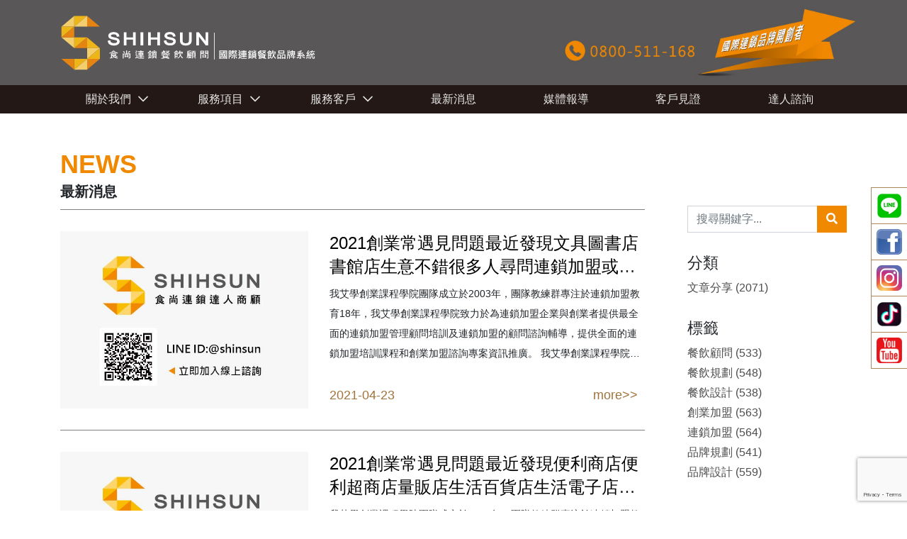

--- FILE ---
content_type: text/html; charset=UTF-8
request_url: https://www.shihsun.com/news/page/226/
body_size: 8159
content:
<!DOCTYPE html>
<html lang="zh-TW">

<head>
  <meta charset="UTF-8">
  <meta http-equiv="X-UA-Compatible" content="IE=edge">
  <meta name="viewport" content="width=device-width, initial-scale=1, maximum-scale=1, user-scalable=0, shrink-to-fit=no">
  <title>最新消息 - 頁226，共259 - 2025食尚創業連鎖餐飲顧問</title>
  <link rel="stylesheet" href="https://www.shihsun.com/wp-content/themes/idealife/asset/bootstrap-4.1.0/css/bootstrap.min.css">
  <link rel="stylesheet" href="https://www.shihsun.com/wp-content/themes/idealife/asset/fontawesome-pro-5.9.0-web/css/all.min.css">
  <link rel="stylesheet" href="https://www.shihsun.com/wp-content/themes/idealife/asset/slick/slick.css">
  <meta name='robots' content='index, follow, max-image-preview:large, max-snippet:-1, max-video-preview:-1' />

	<!-- This site is optimized with the Yoast SEO plugin v17.7.1 - https://yoast.com/wordpress/plugins/seo/ -->
	<link rel="canonical" href="https://www.shihsun.com/news/page/226/" />
	<link rel="prev" href="https://www.shihsun.com/news/page/225/" />
	<link rel="next" href="https://www.shihsun.com/news/page/227/" />
	<meta property="og:locale" content="zh_TW" />
	<meta property="og:type" content="article" />
	<meta property="og:title" content="最新消息 - 頁226，共259 - 2025食尚創業連鎖餐飲顧問" />
	<meta property="og:url" content="https://www.shihsun.com/news/" />
	<meta property="og:site_name" content="2025食尚創業連鎖餐飲顧問" />
	<meta property="og:image" content="https://www.shihsun.com/wp-content/uploads/2021/04/食尚官網LOGO封面.jpg" />
	<meta property="og:image:width" content="641" />
	<meta property="og:image:height" content="430" />
	<meta name="twitter:card" content="summary_large_image" />
	<script type="application/ld+json" class="yoast-schema-graph">{"@context":"https://schema.org","@graph":[{"@type":"WebSite","@id":"https://www.shihsun.com/#website","url":"https://www.shihsun.com/","name":"2025\u98df\u5c1a\u5275\u696d\u9023\u9396\u9910\u98f2\u9867\u554f","description":"","potentialAction":[{"@type":"SearchAction","target":{"@type":"EntryPoint","urlTemplate":"https://www.shihsun.com/?s={search_term_string}"},"query-input":"required name=search_term_string"}],"inLanguage":"zh-TW"},{"@type":"ImageObject","@id":"https://www.shihsun.com/news/page/226/#primaryimage","inLanguage":"zh-TW","url":"https://www.shihsun.com/wp-content/uploads/2021/04/\u98df\u5c1a\u5b98\u7db2LOGO\u5c01\u9762.jpg","contentUrl":"https://www.shihsun.com/wp-content/uploads/2021/04/\u98df\u5c1a\u5b98\u7db2LOGO\u5c01\u9762.jpg","width":641,"height":430},{"@type":["WebPage","CollectionPage"],"@id":"https://www.shihsun.com/news/page/226/#webpage","url":"https://www.shihsun.com/news/page/226/","name":"\u6700\u65b0\u6d88\u606f - \u9801226\uff0c\u5171259 - 2025\u98df\u5c1a\u5275\u696d\u9023\u9396\u9910\u98f2\u9867\u554f","isPartOf":{"@id":"https://www.shihsun.com/#website"},"primaryImageOfPage":{"@id":"https://www.shihsun.com/news/page/226/#primaryimage"},"datePublished":"2020-05-18T07:16:52+00:00","dateModified":"2021-06-30T13:30:21+00:00","breadcrumb":{"@id":"https://www.shihsun.com/news/page/226/#breadcrumb"},"inLanguage":"zh-TW","potentialAction":[{"@type":"ReadAction","target":["https://www.shihsun.com/news/page/226/"]}]},{"@type":"BreadcrumbList","@id":"https://www.shihsun.com/news/page/226/#breadcrumb","itemListElement":[{"@type":"ListItem","position":1,"name":"\u9996\u9801","item":"https://www.shihsun.com/"},{"@type":"ListItem","position":2,"name":"\u6700\u65b0\u6d88\u606f"}]}]}</script>
	<!-- / Yoast SEO plugin. -->


<link rel='dns-prefetch' href='//www.google.com' />
<link rel='dns-prefetch' href='//s.w.org' />
		<script type="text/javascript">
			window._wpemojiSettings = {"baseUrl":"https:\/\/s.w.org\/images\/core\/emoji\/13.1.0\/72x72\/","ext":".png","svgUrl":"https:\/\/s.w.org\/images\/core\/emoji\/13.1.0\/svg\/","svgExt":".svg","source":{"concatemoji":"https:\/\/www.shihsun.com\/wp-includes\/js\/wp-emoji-release.min.js?ver=5.8.12"}};
			!function(e,a,t){var n,r,o,i=a.createElement("canvas"),p=i.getContext&&i.getContext("2d");function s(e,t){var a=String.fromCharCode;p.clearRect(0,0,i.width,i.height),p.fillText(a.apply(this,e),0,0);e=i.toDataURL();return p.clearRect(0,0,i.width,i.height),p.fillText(a.apply(this,t),0,0),e===i.toDataURL()}function c(e){var t=a.createElement("script");t.src=e,t.defer=t.type="text/javascript",a.getElementsByTagName("head")[0].appendChild(t)}for(o=Array("flag","emoji"),t.supports={everything:!0,everythingExceptFlag:!0},r=0;r<o.length;r++)t.supports[o[r]]=function(e){if(!p||!p.fillText)return!1;switch(p.textBaseline="top",p.font="600 32px Arial",e){case"flag":return s([127987,65039,8205,9895,65039],[127987,65039,8203,9895,65039])?!1:!s([55356,56826,55356,56819],[55356,56826,8203,55356,56819])&&!s([55356,57332,56128,56423,56128,56418,56128,56421,56128,56430,56128,56423,56128,56447],[55356,57332,8203,56128,56423,8203,56128,56418,8203,56128,56421,8203,56128,56430,8203,56128,56423,8203,56128,56447]);case"emoji":return!s([10084,65039,8205,55357,56613],[10084,65039,8203,55357,56613])}return!1}(o[r]),t.supports.everything=t.supports.everything&&t.supports[o[r]],"flag"!==o[r]&&(t.supports.everythingExceptFlag=t.supports.everythingExceptFlag&&t.supports[o[r]]);t.supports.everythingExceptFlag=t.supports.everythingExceptFlag&&!t.supports.flag,t.DOMReady=!1,t.readyCallback=function(){t.DOMReady=!0},t.supports.everything||(n=function(){t.readyCallback()},a.addEventListener?(a.addEventListener("DOMContentLoaded",n,!1),e.addEventListener("load",n,!1)):(e.attachEvent("onload",n),a.attachEvent("onreadystatechange",function(){"complete"===a.readyState&&t.readyCallback()})),(n=t.source||{}).concatemoji?c(n.concatemoji):n.wpemoji&&n.twemoji&&(c(n.twemoji),c(n.wpemoji)))}(window,document,window._wpemojiSettings);
		</script>
		<style type="text/css">
img.wp-smiley,
img.emoji {
	display: inline !important;
	border: none !important;
	box-shadow: none !important;
	height: 1em !important;
	width: 1em !important;
	margin: 0 .07em !important;
	vertical-align: -0.1em !important;
	background: none !important;
	padding: 0 !important;
}
</style>
	<link rel='stylesheet' id='wp-block-library-css'  href='https://www.shihsun.com/wp-includes/css/dist/block-library/style.min.css?ver=5.8.12' type='text/css' media='all' />
<style id='wp-block-library-inline-css' type='text/css'>
.has-text-align-justify{text-align:justify;}
</style>
<link rel='stylesheet' id='mediaelement-css'  href='https://www.shihsun.com/wp-includes/js/mediaelement/mediaelementplayer-legacy.min.css?ver=4.2.16' type='text/css' media='all' />
<link rel='stylesheet' id='wp-mediaelement-css'  href='https://www.shihsun.com/wp-includes/js/mediaelement/wp-mediaelement.min.css?ver=5.8.12' type='text/css' media='all' />
<link rel='stylesheet' id='contact-form-7-css'  href='https://www.shihsun.com/wp-content/plugins/contact-form-7/includes/css/styles.css?ver=5.5.3' type='text/css' media='all' />
<link rel='stylesheet' id='jetpack_css-css'  href='https://www.shihsun.com/wp-content/plugins/jetpack/css/jetpack.css?ver=10.3.2' type='text/css' media='all' />
<link rel="https://api.w.org/" href="https://www.shihsun.com/wp-json/" /><link rel="EditURI" type="application/rsd+xml" title="RSD" href="https://www.shihsun.com/xmlrpc.php?rsd" />
<link rel="wlwmanifest" type="application/wlwmanifest+xml" href="https://www.shihsun.com/wp-includes/wlwmanifest.xml" /> 
<meta name="generator" content="WordPress 5.8.12" />
<style type='text/css'>img#wpstats{display:none}</style>
		<link rel="icon" href="https://www.shihsun.com/wp-content/uploads/2021/04/cropped-logo-32x32.png" sizes="32x32" />
<link rel="icon" href="https://www.shihsun.com/wp-content/uploads/2021/04/cropped-logo-192x192.png" sizes="192x192" />
<link rel="apple-touch-icon" href="https://www.shihsun.com/wp-content/uploads/2021/04/cropped-logo-180x180.png" />
<meta name="msapplication-TileImage" content="https://www.shihsun.com/wp-content/uploads/2021/04/cropped-logo-270x270.png" />
  <link rel="stylesheet" href="https://www.shihsun.com/wp-content/themes/idealife/style.css?v=2022012602" type="text/css" media="screen" />
  <script src="https://www.shihsun.com/wp-content/themes/idealife/asset/jquery-3.3.1.min.js"></script>
  <!-- Global site tag (gtag.js) - Google Analytics -->
  <script async src="https://www.googletagmanager.com/gtag/js?id=G-YMKQ1MBR18"></script>
  <script>
    window.dataLayer = window.dataLayer || [];
    function gtag(){dataLayer.push(arguments);}
    gtag('js', new Date());

    gtag('config', 'G-YMKQ1MBR18');
  </script>
</head>

<body>

  <div id="google_translate_element" style="position: absolute;right: 0;z-index: 999999;"></div>
  <script type="text/javascript">
  function googleTranslateElementInit() {
    new google.translate.TranslateElement({
      pageLanguage: 'zh-TW',
      includedLanguages: 'en,zh-TW,zh-CN,ja,ko',
      layout: google.translate.TranslateElement.InlineLayout.SIMPLE
    }, 'google_translate_element');
  }
  </script>
  <script type="text/javascript" src="//translate.google.com/translate_a/element.js?cb=googleTranslateElementInit"></script>

  <div class="top">
    <div class="container clearfix">
      <div class="logo">
        <a href="https://www.shihsun.com">
          <img src="https://www.shihsun.com/wp-content/themes/idealife/img/logo.svg" alt="2025食尚創業連鎖餐飲顧問" class="desktop">
          <img src="https://www.shihsun.com/wp-content/themes/idealife/img/logo-bottom.svg" alt="2025食尚創業連鎖餐飲顧問" class="mobile">
        </a>
      </div>
      <img src="https://www.shihsun.com/wp-content/themes/idealife/img/top1.jpg" class="top-center-img">
    </div>
  </div>
  <nav class="navbar navbar-expand-lg">
    <div class="container">
      <a class="navbar-brand" href="https://www.shihsun.com">
        <img src="https://www.shihsun.com/wp-content/themes/idealife/img/logo.svg" alt="2025食尚創業連鎖餐飲顧問">
      </a>
      <button class="navbar-toggler collapsed" type="button" data-toggle="collapse" data-target="#menu" onclick="removeMenuOpen()">
        <span class="icon-bar bar1"></span>
        <span class="icon-bar bar2"></span>
        <span class="icon-bar bar3"></span>
      </button>
      <div class="collapse navbar-collapse" id="menu">
        <ul id="menu-main" class="navbar-nav"><li id="menu-item-262" class="menu-item menu-item-type-post_type menu-item-object-page menu-item-has-children menu-item-262"><a href="https://www.shihsun.com/about/">關於我們</a>
<ul class="sub-menu">
	<li id="menu-item-263" class="menu-item menu-item-type-post_type menu-item-object-page menu-item-263"><a href="https://www.shihsun.com/about/">公司介紹</a></li>
	<li id="menu-item-15336" class="menu-item menu-item-type-custom menu-item-object-custom menu-item-home menu-item-15336"><a href="https://www.shihsun.com/">合夥加盟</a></li>
</ul>
</li>
<li id="menu-item-267" class="menu-item menu-item-type-post_type menu-item-object-page menu-item-has-children menu-item-267"><a href="https://www.shihsun.com/brand-design/">服務項目</a>
<ul class="sub-menu">
	<li id="menu-item-256" class="menu-item menu-item-type-post_type menu-item-object-page menu-item-256"><a href="https://www.shihsun.com/brand-design/">品牌識別設計</a></li>
	<li id="menu-item-257" class="menu-item menu-item-type-post_type menu-item-object-page menu-item-257"><a href="https://www.shihsun.com/space-design/">商業空間設計</a></li>
	<li id="menu-item-260" class="menu-item menu-item-type-post_type menu-item-object-page menu-item-260"><a href="https://www.shihsun.com/consultant/">連鎖顧問輔導</a></li>
	<li id="menu-item-11093" class="menu-item menu-item-type-custom menu-item-object-custom menu-item-11093"><a href="https://www.woaisha.com/">創業課程學院</a></li>
	<li id="menu-item-259" class="menu-item menu-item-type-post_type menu-item-object-page menu-item-259"><a href="https://www.shihsun.com/web-design/">網頁媒體設計</a></li>
	<li id="menu-item-258" class="menu-item menu-item-type-post_type menu-item-object-page menu-item-258"><a href="https://www.shihsun.com/international/">國際海外代理</a></li>
	<li id="menu-item-255" class="menu-item menu-item-type-post_type menu-item-object-page menu-item-255"><a href="https://www.shihsun.com/materisls/">原料供應教學</a></li>
</ul>
</li>
<li id="menu-item-273" class="menu-item menu-item-type-taxonomy menu-item-object-cat_case menu-item-has-children menu-item-273"><a href="https://www.shihsun.com/cat_case/%e5%93%81%e7%89%8c%e8%a8%ad%e8%a8%88/">服務客戶</a>
<ul class="sub-menu">
	<li id="menu-item-268" class="menu-item menu-item-type-taxonomy menu-item-object-cat_case menu-item-268"><a href="https://www.shihsun.com/cat_case/%e5%93%81%e7%89%8c%e8%a8%ad%e8%a8%88/">品牌設計</a></li>
	<li id="menu-item-269" class="menu-item menu-item-type-taxonomy menu-item-object-cat_case menu-item-269"><a href="https://www.shihsun.com/cat_case/%e7%a9%ba%e9%96%93%e8%a8%ad%e8%a8%88/">空間設計</a></li>
	<li id="menu-item-271" class="menu-item menu-item-type-taxonomy menu-item-object-cat_case menu-item-271"><a href="https://www.shihsun.com/cat_case/%e7%b6%b2%e9%a0%81%e8%a8%ad%e8%a8%88/">網頁設計</a></li>
</ul>
</li>
<li id="menu-item-254" class="menu-item menu-item-type-post_type menu-item-object-page current-menu-item page_item page-item-28 current_page_item current_page_parent menu-item-254"><a href="https://www.shihsun.com/news/" aria-current="page">最新消息</a></li>
<li id="menu-item-274" class="menu-item menu-item-type-post_type_archive menu-item-object-media menu-item-274"><a href="https://www.shihsun.com/media/">媒體報導</a></li>
<li id="menu-item-275" class="menu-item menu-item-type-post_type_archive menu-item-object-testimonoal menu-item-275"><a href="https://www.shihsun.com/testimonoal/">客戶見證</a></li>
<li id="menu-item-261" class="menu-item menu-item-type-post_type menu-item-object-page menu-item-261"><a href="https://www.shihsun.com/contact/">達人諮詢</a></li>
</ul>      </div>
    </div>
  </nav>


<div class="page news">
  <div class="container">
        <div class="row">
      <div class="col-lg-9">
        <div class="title">
          <h5>NEWS</h5>
          <h3>最新消息</h3>
        </div>
        <div class="articles">
                    <div class="article clearfix">
            <a href="https://www.shihsun.com/2021%e5%89%b5%e6%a5%ad%e5%b8%b8%e9%81%87%e8%a6%8b%e5%95%8f%e9%a1%8c%e6%9c%80%e8%bf%91%e7%99%bc%e7%8f%be%e6%96%87%e5%85%b7%e5%9c%96%e6%9b%b8%e5%ba%97%e6%9b%b8%e9%a4%a8%e5%ba%97%e7%94%9f%e6%84%8f/">
              <div class="img" style="background-image: url(https://www.shihsun.com/wp-content/uploads/2021/04/食尚官網LOGO封面.jpg);"></div>
            </a>
            <div class="text">
              <h3><a href="https://www.shihsun.com/2021%e5%89%b5%e6%a5%ad%e5%b8%b8%e9%81%87%e8%a6%8b%e5%95%8f%e9%a1%8c%e6%9c%80%e8%bf%91%e7%99%bc%e7%8f%be%e6%96%87%e5%85%b7%e5%9c%96%e6%9b%b8%e5%ba%97%e6%9b%b8%e9%a4%a8%e5%ba%97%e7%94%9f%e6%84%8f/">2021創業常遇見問題最近發現文具圖書店書館店生意不錯很多人尋問連鎖加盟或創業加盟，若要學習增進創業開店課程知識或連鎖加盟知識或創業加盟知識可以去哪裡上課呢?(2021食尚創業連鎖餐飲顧問｜線上連鎖加盟顧問｜餐飲顧問｜餐飲規劃｜餐飲設計｜創業加盟｜連鎖加盟｜品牌規劃｜品牌設計｜店鋪｜連鎖品牌設計）</a></h3>
              <div class="des">
                <p>我艾學創業課程學院團隊成立於2003年，團隊教練群專注於連鎖加盟教育18年，我艾學創業課程學院致力於為連鎖加盟企業與創業者提供最全面的連鎖加盟管理顧問培訓及連鎖加盟的顧問諮詢輔導，提供全面的連鎖加盟培訓課程和創業加盟諮詢專案資訊推廣。 我艾學創業課程學院憑藉豐富的教學經驗、資源及專業上的強大優勢，彙聚國內外眾多連鎖加盟管理專家、培訓講師，為連鎖加盟企業提供最便捷、最實在的培訓課程與管理諮詢，旨在協&#8230;</p>
              </div>
              <div class="clearfix meta">
                <div class="date">
                  2021-04-23                </div>
                <div class="more no-border">
                  <a href="https://www.shihsun.com/2021%e5%89%b5%e6%a5%ad%e5%b8%b8%e9%81%87%e8%a6%8b%e5%95%8f%e9%a1%8c%e6%9c%80%e8%bf%91%e7%99%bc%e7%8f%be%e6%96%87%e5%85%b7%e5%9c%96%e6%9b%b8%e5%ba%97%e6%9b%b8%e9%a4%a8%e5%ba%97%e7%94%9f%e6%84%8f/">more>></a>
                </div>
              </div>
            </div>
          </div>
                    <div class="article clearfix">
            <a href="https://www.shihsun.com/2021%e5%89%b5%e6%a5%ad%e5%b8%b8%e9%81%87%e8%a6%8b%e5%95%8f%e9%a1%8c%e6%9c%80%e8%bf%91%e7%99%bc%e7%8f%be%e4%be%bf%e5%88%a9%e5%95%86%e5%ba%97%e4%be%bf%e5%88%a9%e8%b6%85%e5%95%86%e5%ba%97%e9%87%8f/">
              <div class="img" style="background-image: url(https://www.shihsun.com/wp-content/uploads/2021/04/食尚官網LOGO封面.jpg);"></div>
            </a>
            <div class="text">
              <h3><a href="https://www.shihsun.com/2021%e5%89%b5%e6%a5%ad%e5%b8%b8%e9%81%87%e8%a6%8b%e5%95%8f%e9%a1%8c%e6%9c%80%e8%bf%91%e7%99%bc%e7%8f%be%e4%be%bf%e5%88%a9%e5%95%86%e5%ba%97%e4%be%bf%e5%88%a9%e8%b6%85%e5%95%86%e5%ba%97%e9%87%8f/">2021創業常遇見問題最近發現便利商店便利超商店量販店生活百貨店生活電子店生鮮超商店生意不錯很多人尋問連鎖加盟或創業加盟，若要學習增進創業開店課程知識或連鎖加盟知識或創業加盟知識可以去哪裡上課呢?(2021食尚創業連鎖餐飲顧問｜線上連鎖加盟顧問｜餐飲顧問｜餐飲規劃｜餐飲設計｜創業加盟｜連鎖加盟｜品牌規劃｜品牌設計｜店鋪｜連鎖品牌設計）</a></h3>
              <div class="des">
                <p>我艾學創業課程學院團隊成立於2003年，團隊教練群專注於連鎖加盟教育18年，我艾學創業課程學院致力於為連鎖加盟企業與創業者提供最全面的連鎖加盟管理顧問培訓及連鎖加盟的顧問諮詢輔導，提供全面的連鎖加盟培訓課程和創業加盟諮詢專案資訊推廣。 我艾學創業課程學院憑藉豐富的教學經驗、資源及專業上的強大優勢，彙聚國內外眾多連鎖加盟管理專家、培訓講師，為連鎖加盟企業提供最便捷、最實在的培訓課程與管理諮詢，旨在協&#8230;</p>
              </div>
              <div class="clearfix meta">
                <div class="date">
                  2021-04-23                </div>
                <div class="more no-border">
                  <a href="https://www.shihsun.com/2021%e5%89%b5%e6%a5%ad%e5%b8%b8%e9%81%87%e8%a6%8b%e5%95%8f%e9%a1%8c%e6%9c%80%e8%bf%91%e7%99%bc%e7%8f%be%e4%be%bf%e5%88%a9%e5%95%86%e5%ba%97%e4%be%bf%e5%88%a9%e8%b6%85%e5%95%86%e5%ba%97%e9%87%8f/">more>></a>
                </div>
              </div>
            </div>
          </div>
                    <div class="article clearfix">
            <a href="https://www.shihsun.com/2021%e5%89%b5%e6%a5%ad%e5%b8%b8%e9%81%87%e8%a6%8b%e5%95%8f%e9%a1%8c%e6%9c%80%e8%bf%91%e7%99%bc%e7%8f%be%e7%94%b7%e6%80%a7%e5%81%a5%e8%ba%ab%e6%88%bf%e5%a5%b3%e6%80%a7%e5%81%a5%e8%ba%ab%e6%88%bf/">
              <div class="img" style="background-image: url(https://www.shihsun.com/wp-content/uploads/2021/04/食尚官網LOGO封面.jpg);"></div>
            </a>
            <div class="text">
              <h3><a href="https://www.shihsun.com/2021%e5%89%b5%e6%a5%ad%e5%b8%b8%e9%81%87%e8%a6%8b%e5%95%8f%e9%a1%8c%e6%9c%80%e8%bf%91%e7%99%bc%e7%8f%be%e7%94%b7%e6%80%a7%e5%81%a5%e8%ba%ab%e6%88%bf%e5%a5%b3%e6%80%a7%e5%81%a5%e8%ba%ab%e6%88%bf/">2021創業常遇見問題最近發現男性健身房女性健身房生意不錯很多人尋問連鎖加盟或創業加盟，若要學習增進創業開店課程知識或連鎖加盟知識或創業加盟知識可以去哪裡上課呢?(2021食尚創業連鎖餐飲顧問｜線上連鎖加盟顧問｜餐飲顧問｜餐飲規劃｜餐飲設計｜創業加盟｜連鎖加盟｜品牌規劃｜品牌設計｜店鋪｜連鎖品牌設計）</a></h3>
              <div class="des">
                <p>我艾學創業課程學院團隊成立於2003年，團隊教練群專注於連鎖加盟教育18年，我艾學創業課程學院致力於為連鎖加盟企業與創業者提供最全面的連鎖加盟管理顧問培訓及連鎖加盟的顧問諮詢輔導，提供全面的連鎖加盟培訓課程和創業加盟諮詢專案資訊推廣。 我艾學創業課程學院憑藉豐富的教學經驗、資源及專業上的強大優勢，彙聚國內外眾多連鎖加盟管理專家、培訓講師，為連鎖加盟企業提供最便捷、最實在的培訓課程與管理諮詢，旨在協&#8230;</p>
              </div>
              <div class="clearfix meta">
                <div class="date">
                  2021-04-23                </div>
                <div class="more no-border">
                  <a href="https://www.shihsun.com/2021%e5%89%b5%e6%a5%ad%e5%b8%b8%e9%81%87%e8%a6%8b%e5%95%8f%e9%a1%8c%e6%9c%80%e8%bf%91%e7%99%bc%e7%8f%be%e7%94%b7%e6%80%a7%e5%81%a5%e8%ba%ab%e6%88%bf%e5%a5%b3%e6%80%a7%e5%81%a5%e8%ba%ab%e6%88%bf/">more>></a>
                </div>
              </div>
            </div>
          </div>
                    <div class="article clearfix">
            <a href="https://www.shihsun.com/2021%e5%89%b5%e6%a5%ad%e5%b8%b8%e9%81%87%e8%a6%8b%e5%95%8f%e9%a1%8c%e6%9c%80%e8%bf%91%e7%99%bc%e7%8f%be%e8%97%a5%e5%a6%9d%e5%ba%97%e7%94%9f%e6%84%8f%e4%b8%8d%e9%8c%af%e5%be%88%e5%a4%9a%e4%ba%ba/">
              <div class="img" style="background-image: url(https://www.shihsun.com/wp-content/uploads/2021/04/食尚官網LOGO封面.jpg);"></div>
            </a>
            <div class="text">
              <h3><a href="https://www.shihsun.com/2021%e5%89%b5%e6%a5%ad%e5%b8%b8%e9%81%87%e8%a6%8b%e5%95%8f%e9%a1%8c%e6%9c%80%e8%bf%91%e7%99%bc%e7%8f%be%e8%97%a5%e5%a6%9d%e5%ba%97%e7%94%9f%e6%84%8f%e4%b8%8d%e9%8c%af%e5%be%88%e5%a4%9a%e4%ba%ba/">2021創業常遇見問題最近發現藥妝店生意不錯很多人尋問連鎖加盟或創業加盟，若要學習增進創業開店課程知識或連鎖加盟知識或創業加盟知識可以去哪裡上課呢?(2021食尚創業連鎖餐飲顧問｜線上連鎖加盟顧問｜餐飲顧問｜餐飲規劃｜餐飲設計｜創業加盟｜連鎖加盟｜品牌規劃｜品牌設計｜店鋪｜連鎖品牌設計）</a></h3>
              <div class="des">
                <p>我艾學創業課程學院團隊成立於2003年，團隊教練群專注於連鎖加盟教育18年，我艾學創業課程學院致力於為連鎖加盟企業與創業者提供最全面的連鎖加盟管理顧問培訓及連鎖加盟的顧問諮詢輔導，提供全面的連鎖加盟培訓課程和創業加盟諮詢專案資訊推廣。 我艾學創業課程學院憑藉豐富的教學經驗、資源及專業上的強大優勢，彙聚國內外眾多連鎖加盟管理專家、培訓講師，為連鎖加盟企業提供最便捷、最實在的培訓課程與管理諮詢，旨在協&#8230;</p>
              </div>
              <div class="clearfix meta">
                <div class="date">
                  2021-04-23                </div>
                <div class="more no-border">
                  <a href="https://www.shihsun.com/2021%e5%89%b5%e6%a5%ad%e5%b8%b8%e9%81%87%e8%a6%8b%e5%95%8f%e9%a1%8c%e6%9c%80%e8%bf%91%e7%99%bc%e7%8f%be%e8%97%a5%e5%a6%9d%e5%ba%97%e7%94%9f%e6%84%8f%e4%b8%8d%e9%8c%af%e5%be%88%e5%a4%9a%e4%ba%ba/">more>></a>
                </div>
              </div>
            </div>
          </div>
                    <div class="article clearfix">
            <a href="https://www.shihsun.com/2021%e5%89%b5%e6%a5%ad%e5%b8%b8%e9%81%87%e8%a6%8b%e5%95%8f%e9%a1%8c%e6%9c%80%e8%bf%91%e7%99%bc%e7%8f%be%e4%bf%ae%e6%89%8b%e6%a9%9f%e5%ba%97%e8%b3%a3%e6%89%8b%e6%a9%9f%e5%ba%97%e7%94%9f%e6%84%8f/">
              <div class="img" style="background-image: url(https://www.shihsun.com/wp-content/uploads/2021/04/食尚官網LOGO封面.jpg);"></div>
            </a>
            <div class="text">
              <h3><a href="https://www.shihsun.com/2021%e5%89%b5%e6%a5%ad%e5%b8%b8%e9%81%87%e8%a6%8b%e5%95%8f%e9%a1%8c%e6%9c%80%e8%bf%91%e7%99%bc%e7%8f%be%e4%bf%ae%e6%89%8b%e6%a9%9f%e5%ba%97%e8%b3%a3%e6%89%8b%e6%a9%9f%e5%ba%97%e7%94%9f%e6%84%8f/">2021創業常遇見問題最近發現修手機店賣手機店生意不錯很多人尋問連鎖加盟或創業加盟，若要學習增進創業開店課程知識或連鎖加盟知識或創業加盟知識可以去哪裡上課呢?(2021食尚創業連鎖餐飲顧問｜線上連鎖加盟顧問｜餐飲顧問｜餐飲規劃｜餐飲設計｜創業加盟｜連鎖加盟｜品牌規劃｜品牌設計｜店鋪｜連鎖品牌設計）</a></h3>
              <div class="des">
                <p>我艾學創業課程學院團隊成立於2003年，團隊教練群專注於連鎖加盟教育18年，我艾學創業課程學院致力於為連鎖加盟企業與創業者提供最全面的連鎖加盟管理顧問培訓及連鎖加盟的顧問諮詢輔導，提供全面的連鎖加盟培訓課程和創業加盟諮詢專案資訊推廣。 我艾學創業課程學院憑藉豐富的教學經驗、資源及專業上的強大優勢，彙聚國內外眾多連鎖加盟管理專家、培訓講師，為連鎖加盟企業提供最便捷、最實在的培訓課程與管理諮詢，旨在協&#8230;</p>
              </div>
              <div class="clearfix meta">
                <div class="date">
                  2021-04-23                </div>
                <div class="more no-border">
                  <a href="https://www.shihsun.com/2021%e5%89%b5%e6%a5%ad%e5%b8%b8%e9%81%87%e8%a6%8b%e5%95%8f%e9%a1%8c%e6%9c%80%e8%bf%91%e7%99%bc%e7%8f%be%e4%bf%ae%e6%89%8b%e6%a9%9f%e5%ba%97%e8%b3%a3%e6%89%8b%e6%a9%9f%e5%ba%97%e7%94%9f%e6%84%8f/">more>></a>
                </div>
              </div>
            </div>
          </div>
                    <div class="article clearfix">
            <a href="https://www.shihsun.com/2021%e5%89%b5%e6%a5%ad%e5%b8%b8%e9%81%87%e8%a6%8b%e5%95%8f%e9%a1%8c%e6%9c%80%e8%bf%91%e7%99%bc%e7%8f%be%e8%87%aa%e5%8a%a9%e5%8a%a0%e6%b0%b4%e6%a9%9f%e8%87%aa%e5%8a%a9%e5%8a%a0%e6%b0%b4%e7%ab%99/">
              <div class="img" style="background-image: url(https://www.shihsun.com/wp-content/uploads/2021/04/食尚官網LOGO封面.jpg);"></div>
            </a>
            <div class="text">
              <h3><a href="https://www.shihsun.com/2021%e5%89%b5%e6%a5%ad%e5%b8%b8%e9%81%87%e8%a6%8b%e5%95%8f%e9%a1%8c%e6%9c%80%e8%bf%91%e7%99%bc%e7%8f%be%e8%87%aa%e5%8a%a9%e5%8a%a0%e6%b0%b4%e6%a9%9f%e8%87%aa%e5%8a%a9%e5%8a%a0%e6%b0%b4%e7%ab%99/">2021創業常遇見問題最近發現自助加水機自助加水站生意不錯很多人尋問連鎖加盟或創業加盟，若要學習增進創業開店課程知識或連鎖加盟知識或創業加盟知識可以去哪裡上課呢?(2021食尚創業連鎖餐飲顧問｜線上連鎖加盟顧問｜餐飲顧問｜餐飲規劃｜餐飲設計｜創業加盟｜連鎖加盟｜品牌規劃｜品牌設計｜店鋪｜連鎖品牌設計）</a></h3>
              <div class="des">
                <p>我艾學創業課程學院團隊成立於2003年，團隊教練群專注於連鎖加盟教育18年，我艾學創業課程學院致力於為連鎖加盟企業與創業者提供最全面的連鎖加盟管理顧問培訓及連鎖加盟的顧問諮詢輔導，提供全面的連鎖加盟培訓課程和創業加盟諮詢專案資訊推廣。 我艾學創業課程學院憑藉豐富的教學經驗、資源及專業上的強大優勢，彙聚國內外眾多連鎖加盟管理專家、培訓講師，為連鎖加盟企業提供最便捷、最實在的培訓課程與管理諮詢，旨在協&#8230;</p>
              </div>
              <div class="clearfix meta">
                <div class="date">
                  2021-04-23                </div>
                <div class="more no-border">
                  <a href="https://www.shihsun.com/2021%e5%89%b5%e6%a5%ad%e5%b8%b8%e9%81%87%e8%a6%8b%e5%95%8f%e9%a1%8c%e6%9c%80%e8%bf%91%e7%99%bc%e7%8f%be%e8%87%aa%e5%8a%a9%e5%8a%a0%e6%b0%b4%e6%a9%9f%e8%87%aa%e5%8a%a9%e5%8a%a0%e6%b0%b4%e7%ab%99/">more>></a>
                </div>
              </div>
            </div>
          </div>
                    <div class="article clearfix">
            <a href="https://www.shihsun.com/2021%e5%89%b5%e6%a5%ad%e5%b8%b8%e9%81%87%e8%a6%8b%e5%95%8f%e9%a1%8c%e6%9c%80%e8%bf%91%e7%99%bc%e7%8f%be%e6%b4%97%e8%a1%a3%e5%ba%97%e6%b4%97%e9%9e%8b%e5%ba%97%e7%94%9f%e6%84%8f%e4%b8%8d%e9%8c%af/">
              <div class="img" style="background-image: url(https://www.shihsun.com/wp-content/uploads/2021/04/食尚官網LOGO封面.jpg);"></div>
            </a>
            <div class="text">
              <h3><a href="https://www.shihsun.com/2021%e5%89%b5%e6%a5%ad%e5%b8%b8%e9%81%87%e8%a6%8b%e5%95%8f%e9%a1%8c%e6%9c%80%e8%bf%91%e7%99%bc%e7%8f%be%e6%b4%97%e8%a1%a3%e5%ba%97%e6%b4%97%e9%9e%8b%e5%ba%97%e7%94%9f%e6%84%8f%e4%b8%8d%e9%8c%af/">2021創業常遇見問題最近發現洗衣店洗鞋店生意不錯很多人尋問連鎖加盟或創業加盟，若要學習增進創業開店課程知識或連鎖加盟知識或創業加盟知識可以去哪裡上課呢?(2021食尚創業連鎖餐飲顧問｜線上連鎖加盟顧問｜餐飲顧問｜餐飲規劃｜餐飲設計｜創業加盟｜連鎖加盟｜品牌規劃｜品牌設計｜店鋪｜連鎖品牌設計）</a></h3>
              <div class="des">
                <p>我艾學創業課程學院團隊成立於2003年，團隊教練群專注於連鎖加盟教育18年，我艾學創業課程學院致力於為連鎖加盟企業與創業者提供最全面的連鎖加盟管理顧問培訓及連鎖加盟的顧問諮詢輔導，提供全面的連鎖加盟培訓課程和創業加盟諮詢專案資訊推廣。 我艾學創業課程學院憑藉豐富的教學經驗、資源及專業上的強大優勢，彙聚國內外眾多連鎖加盟管理專家、培訓講師，為連鎖加盟企業提供最便捷、最實在的培訓課程與管理諮詢，旨在協&#8230;</p>
              </div>
              <div class="clearfix meta">
                <div class="date">
                  2021-04-23                </div>
                <div class="more no-border">
                  <a href="https://www.shihsun.com/2021%e5%89%b5%e6%a5%ad%e5%b8%b8%e9%81%87%e8%a6%8b%e5%95%8f%e9%a1%8c%e6%9c%80%e8%bf%91%e7%99%bc%e7%8f%be%e6%b4%97%e8%a1%a3%e5%ba%97%e6%b4%97%e9%9e%8b%e5%ba%97%e7%94%9f%e6%84%8f%e4%b8%8d%e9%8c%af/">more>></a>
                </div>
              </div>
            </div>
          </div>
                    <div class="article clearfix">
            <a href="https://www.shihsun.com/2021%e5%89%b5%e6%a5%ad%e5%b8%b8%e9%81%87%e8%a6%8b%e5%95%8f%e9%a1%8c%e6%9c%80%e8%bf%91%e7%99%bc%e7%8f%be%e8%8b%b1%e8%aa%9e%e8%a3%9c%e7%bf%92%e7%8f%ad%e6%97%a5%e8%aa%9e%e8%a3%9c%e7%bf%92%e7%8f%ad/">
              <div class="img" style="background-image: url(https://www.shihsun.com/wp-content/uploads/2021/04/食尚官網LOGO封面.jpg);"></div>
            </a>
            <div class="text">
              <h3><a href="https://www.shihsun.com/2021%e5%89%b5%e6%a5%ad%e5%b8%b8%e9%81%87%e8%a6%8b%e5%95%8f%e9%a1%8c%e6%9c%80%e8%bf%91%e7%99%bc%e7%8f%be%e8%8b%b1%e8%aa%9e%e8%a3%9c%e7%bf%92%e7%8f%ad%e6%97%a5%e8%aa%9e%e8%a3%9c%e7%bf%92%e7%8f%ad/">2021創業常遇見問題最近發現英語補習班日語補習班韓語補習班生意不錯很多人尋問連鎖加盟或創業加盟，若要學習增進創業開店課程知識或連鎖加盟知識或創業加盟知識可以去哪裡上課呢?(2021食尚創業連鎖餐飲顧問｜線上連鎖加盟顧問｜餐飲顧問｜餐飲規劃｜餐飲設計｜創業加盟｜連鎖加盟｜品牌規劃｜品牌設計｜店鋪｜連鎖品牌設計）</a></h3>
              <div class="des">
                <p>我艾學創業課程學院團隊成立於2003年，團隊教練群專注於連鎖加盟教育18年，我艾學創業課程學院致力於為連鎖加盟企業與創業者提供最全面的連鎖加盟管理顧問培訓及連鎖加盟的顧問諮詢輔導，提供全面的連鎖加盟培訓課程和創業加盟諮詢專案資訊推廣。 我艾學創業課程學院憑藉豐富的教學經驗、資源及專業上的強大優勢，彙聚國內外眾多連鎖加盟管理專家、培訓講師，為連鎖加盟企業提供最便捷、最實在的培訓課程與管理諮詢，旨在協&#8230;</p>
              </div>
              <div class="clearfix meta">
                <div class="date">
                  2021-04-23                </div>
                <div class="more no-border">
                  <a href="https://www.shihsun.com/2021%e5%89%b5%e6%a5%ad%e5%b8%b8%e9%81%87%e8%a6%8b%e5%95%8f%e9%a1%8c%e6%9c%80%e8%bf%91%e7%99%bc%e7%8f%be%e8%8b%b1%e8%aa%9e%e8%a3%9c%e7%bf%92%e7%8f%ad%e6%97%a5%e8%aa%9e%e8%a3%9c%e7%bf%92%e7%8f%ad/">more>></a>
                </div>
              </div>
            </div>
          </div>
                  </div>
        <nav class="pagination-wrap">
          <ul class="pagination justify-content-center"><li class="page-item"><a class="prev page-link" href="https://www.shihsun.com/news/page/225/">«</a></li><li class="page-item"><a class="page-link" href="https://www.shihsun.com/news/page/1/">1</a></li><li class="page-item"><a class="page-link" href="https://www.shihsun.com/news/page/2/">2</a></li><li class="page-item"><a class="page-link" href="https://www.shihsun.com/news/page/3/">3</a></li><li class="page-item"><span class="page-link dots">...</span></li><li class="page-item"><a class="page-link" href="https://www.shihsun.com/news/page/223/">223</a></li><li class="page-item"><a class="page-link" href="https://www.shihsun.com/news/page/224/">224</a></li><li class="page-item"><a class="page-link" href="https://www.shihsun.com/news/page/225/">225</a></li><li class="page-item"><span aria-active="page" class="page-link active">226</span></li><li class="page-item"><a class="page-link" href="https://www.shihsun.com/news/page/227/">227</a></li><li class="page-item"><a class="page-link" href="https://www.shihsun.com/news/page/228/">228</a></li><li class="page-item"><a class="page-link" href="https://www.shihsun.com/news/page/229/">229</a></li><li class="page-item"><span class="page-link dots">...</span></li><li class="page-item"><a class="page-link" href="https://www.shihsun.com/news/page/257/">257</a></li><li class="page-item"><a class="page-link" href="https://www.shihsun.com/news/page/258/">258</a></li><li class="page-item"><a class="page-link" href="https://www.shihsun.com/news/page/259/">259</a></li><li class="page-item"><a class="next page-link" href="https://www.shihsun.com/news/page/227/">»</a></li></ul>        </nav>
      </div>
      <div class="col-lg-3">
        <div class="sidebar">
          <form action="https://www.shihsun.com" method="get">
            <div class="input-group">
              <input type="text" class="form-control" placeholder="搜尋關鍵字..." name="s">
              <div class="input-group-append">
                <button class="btn btn-default" type="submit">
                  <i class="fas fa-search"></i>
                </button>
              </div>
            </div>
          </form>
          <div class="category">
            <h3>分類</h3>
            <ul><li>
                <a href="https://www.shihsun.com/category/%e6%96%87%e7%ab%a0%e5%88%86%e4%ba%ab/">文章分享 (2071)</a>
              </li></ul>          </div>
          <div class="category">
            <h3>標籤</h3>
            <ul><li>
                <a href="https://www.shihsun.com/tag/%e9%a4%90%e9%a3%b2%e9%a1%a7%e5%95%8f/">餐飲顧問 (533)</a>
              </li><li>
                <a href="https://www.shihsun.com/tag/%e9%a4%90%e9%a3%b2%e8%a6%8f%e5%8a%83/">餐飲規劃 (548)</a>
              </li><li>
                <a href="https://www.shihsun.com/tag/%e9%a4%90%e9%a3%b2%e8%a8%ad%e8%a8%88/">餐飲設計 (538)</a>
              </li><li>
                <a href="https://www.shihsun.com/tag/%e5%89%b5%e6%a5%ad%e5%8a%a0%e7%9b%9f/">創業加盟 (563)</a>
              </li><li>
                <a href="https://www.shihsun.com/tag/%e9%80%a3%e9%8e%96%e5%8a%a0%e7%9b%9f/">連鎖加盟 (564)</a>
              </li><li>
                <a href="https://www.shihsun.com/tag/%e5%93%81%e7%89%8c%e8%a6%8f%e5%8a%83/">品牌規劃 (541)</a>
              </li><li>
                <a href="https://www.shihsun.com/tag/%e5%93%81%e7%89%8c%e8%a8%ad%e8%a8%88/">品牌設計 (559)</a>
              </li></ul>          </div>
        </div>
      </div>
    </div>
  </div>
</div>


<div class="co-work">
  <div class="container">
    <div class="wrap">
      <img src="https://www.shihsun.com/wp-content/uploads/2020/05/co-logo1.png"><img src="https://www.shihsun.com/wp-content/uploads/2021/03/中華兩岸創業推廣協會LOGO.png"><img src="https://www.shihsun.com/wp-content/uploads/2020/05/co-logo3.png"><img src="https://www.shihsun.com/wp-content/uploads/2020/05/co-logo4.png"><img src="https://www.shihsun.com/wp-content/uploads/2020/05/co-logo5.png">    </div>
  </div>
</div>

<footer>
  <div class="container">
    <div class="footer-menu clearfix">
      <div class="left">
        <h3><img src="https://www.shihsun.com/wp-content/themes/idealife/img/logo-bottom.svg" alt="2025食尚創業連鎖餐飲顧問"></h3>
        <div class="text">
          <div>
            <span><a href="www.shihsun.com">www.shihsun.com</a></span>
          </div>
          <div>
            <span>T：<a href="tel:0800-511-168">0800-511-168</a></span> <span>F：<a href="tel:04-22436280">04-22436280</a></span>
          </div>
          <div>
            <span>E：<a href="mailto:shihsun2018@gmail.com">shihsun2018@gmail.com</a></span>
          </div>
          <div>
            <span>QQ：1425840732</span>
          </div>
        </div>
      </div>
      <div class="right">
        <ul class="menus clearfix">
          <li>
            <h4>關於我們</h4><div class="menu-%e5%ba%95%e9%83%a8-%e9%81%b8%e5%96%ae1-container"><ul id="menu-%e5%ba%95%e9%83%a8-%e9%81%b8%e5%96%ae1" class="menu"><li id="menu-item-11017" class="menu-item menu-item-type-post_type menu-item-object-page menu-item-11017"><a href="https://www.shihsun.com/about/">關於我們</a></li>
<li id="menu-item-11019" class="menu-item menu-item-type-post_type menu-item-object-page menu-item-11019"><a href="https://www.shihsun.com/contact/">達人諮詢</a></li>
</ul></div>          </li>
          <li>
            <h4>服務項目</h4><div class="menu-%e5%ba%95%e9%83%a8-%e9%81%b8%e5%96%ae2-container"><ul id="menu-%e5%ba%95%e9%83%a8-%e9%81%b8%e5%96%ae2" class="menu"><li id="menu-item-286" class="menu-item menu-item-type-post_type menu-item-object-page menu-item-286"><a href="https://www.shihsun.com/brand-design/">品牌識別設計</a></li>
<li id="menu-item-11021" class="menu-item menu-item-type-post_type menu-item-object-page menu-item-11021"><a href="https://www.shihsun.com/space-design/">商業空間設計</a></li>
<li id="menu-item-11023" class="menu-item menu-item-type-post_type menu-item-object-page menu-item-11023"><a href="https://www.shihsun.com/web-design/">RWD網頁設計</a></li>
</ul></div>          </li>
          <li>
            <h4>服務項目</h4><div class="menu-%e5%ba%95%e9%83%a8-%e9%81%b8%e5%96%ae3-container"><ul id="menu-%e5%ba%95%e9%83%a8-%e9%81%b8%e5%96%ae3" class="menu"><li id="menu-item-290" class="menu-item menu-item-type-post_type menu-item-object-page menu-item-290"><a href="https://www.shihsun.com/consultant/">連鎖顧問輔導</a></li>
<li id="menu-item-292" class="menu-item menu-item-type-post_type menu-item-object-page menu-item-292"><a href="https://www.shihsun.com/international/">國際海外代理</a></li>
<li id="menu-item-294" class="menu-item menu-item-type-post_type menu-item-object-page menu-item-294"><a href="https://www.shihsun.com/materisls/">原料供應教學</a></li>
</ul></div>          </li>
          <li>
            <h4>服務項目</h4><div class="menu-%e5%ba%95%e9%83%a8-%e9%81%b8%e5%96%ae4-container"><ul id="menu-%e5%ba%95%e9%83%a8-%e9%81%b8%e5%96%ae4" class="menu"><li id="menu-item-295" class="menu-item menu-item-type-post_type menu-item-object-page menu-item-295"><a href="https://www.shihsun.com/consultant/">連鎖顧問輔導</a></li>
<li id="menu-item-296" class="menu-item menu-item-type-post_type menu-item-object-page menu-item-296"><a href="https://www.shihsun.com/brand-design/">品牌識別設計</a></li>
<li id="menu-item-297" class="menu-item menu-item-type-post_type menu-item-object-page menu-item-297"><a href="https://www.shihsun.com/international/">國際海外代理</a></li>
</ul></div>          </li>
          <li>
            <h4>網站資訊</h4><div class="menu-%e5%ba%95%e9%83%a8-%e9%81%b8%e5%96%ae5-container"><ul id="menu-%e5%ba%95%e9%83%a8-%e9%81%b8%e5%96%ae5" class="menu"><li id="menu-item-11016" class="menu-item menu-item-type-post_type menu-item-object-page menu-item-11016"><a href="https://www.shihsun.com/%e6%9c%8d%e5%8b%99%e6%a2%9d%e6%ac%be/">服務條款</a></li>
<li id="menu-item-11015" class="menu-item menu-item-type-post_type menu-item-object-page menu-item-11015"><a href="https://www.shihsun.com/%e5%85%8d%e8%b2%ac%e8%81%b2%e6%98%8e/">免責聲明</a></li>
</ul></div>          </li>
          <li>
            <h4>社群平台</h4><div class="menu-%e5%ba%95%e9%83%a8-%e9%81%b8%e5%96%ae6-container"><ul id="menu-%e5%ba%95%e9%83%a8-%e9%81%b8%e5%96%ae6" class="menu"><li id="menu-item-305" class="menu-item menu-item-type-custom menu-item-object-custom menu-item-305"><a href="https://www.facebook.com/%E9%A3%9F%E5%B0%9A%E9%A4%90%E9%A3%B2%E9%A1%A7%E5%95%8F%E9%A4%90%E9%A3%B2%E5%93%81%E7%89%8C%E8%A6%8F%E5%8A%83%E9%A1%A7%E5%95%8F-2184202171642199">Facebook</a></li>
<li id="menu-item-306" class="menu-item menu-item-type-custom menu-item-object-custom menu-item-306"><a href="https://www.youtube.com/channel/UCLQOPs2AQVqFcMYvZpNo11A/featured">Youtube</a></li>
<li id="menu-item-308" class="menu-item menu-item-type-custom menu-item-object-custom menu-item-308"><a href="https://shihsun2018.pixnet.net/blog?utm_source=PIXNET&#038;utm_medium=navbar&#038;utm_term=my_blog">痞客幫</a></li>
</ul></div>          </li>
        </ul>
      </div>
    </div>
    <div class="copyright">
      Copyright 2026 © 2025食尚創業連鎖餐飲顧問 All Rights Reserved
    </div>
    <div class="links">
      友站連結：
      <a href="https://www.idealifetw.com/" target="_blank">IDEA LIFE品牌規劃設計</a><span>|</span><a href="https://www.woaisha.com/" target="_blank">我艾學創業課程學院</a><span>|</span><a href="https://www.shihsun.com" target="_blank">我艾宅幸福宅設計</a><span>|</span><a href="https://www.ailanmeng.com/" target="_blank">艾連盟創業加盟網</a>    </div>
  </div>
  <div class="hide">
    品牌設計|空間設計|包裝設計|網頁設計|吉祥物設計  </div>
</footer>

<ul id="tool">
      <li>
      <a href="https://lin.ee/ehHviIs" target="_blank">
        <img src="https://www.shihsun.com/wp-content/uploads/2021/12/line1.png">
      </a>
    </li>
      <li>
      <a href="https://www.facebook.com/%E9%A3%9F%E5%B0%9A%E9%A4%90%E9%A3%B2%E9%A1%A7%E5%95%8F%E9%A4%90%E9%A3%B2%E5%93%81%E7%89%8C%E8%A6%8F%E5%8A%83%E9%A1%A7%E5%95%8F-2184202171642199" target="_blank">
        <img src="https://www.shihsun.com/wp-content/uploads/2021/12/bottom-FB.png">
      </a>
    </li>
      <li>
      <a href="https://www.instagram.com/shihsun/" target="_blank">
        <img src="https://www.shihsun.com/wp-content/uploads/2021/12/bottom-IG.png">
      </a>
    </li>
      <li>
      <a href="https://vt.tiktok.com/ZSe9Md7EJ/" target="_blank">
        <img src="https://www.shihsun.com/wp-content/uploads/2021/12/bottom-TK.png">
      </a>
    </li>
      <li>
      <a href="https://www.youtube.com/channel/UCLQOPs2AQVqFcMYvZpNo11A/featured" target="_blank">
        <img src="https://www.shihsun.com/wp-content/uploads/2021/12/bottom-YT.png">
      </a>
    </li>
  </ul>

<script src="https://www.shihsun.com/wp-content/themes/idealife/asset/popper.min.js"></script>
<script src="https://www.shihsun.com/wp-content/themes/idealife/asset/bootstrap-4.1.0/js/bootstrap.min.js"></script>
<script src="https://www.shihsun.com/wp-content/themes/idealife/asset/slick/slick.min.js"></script>
<script src="https://www.shihsun.com/wp-content/themes/idealife/asset/parallax/parallax.min.js"></script>
<script type='text/javascript' src='https://www.shihsun.com/wp-includes/js/dist/vendor/regenerator-runtime.min.js?ver=0.13.7' id='regenerator-runtime-js'></script>
<script type='text/javascript' src='https://www.shihsun.com/wp-includes/js/dist/vendor/wp-polyfill.min.js?ver=3.15.0' id='wp-polyfill-js'></script>
<script type='text/javascript' id='contact-form-7-js-extra'>
/* <![CDATA[ */
var wpcf7 = {"api":{"root":"https:\/\/www.shihsun.com\/wp-json\/","namespace":"contact-form-7\/v1"}};
/* ]]> */
</script>
<script type='text/javascript' src='https://www.shihsun.com/wp-content/plugins/contact-form-7/includes/js/index.js?ver=5.5.3' id='contact-form-7-js'></script>
<script type='text/javascript' src='https://www.google.com/recaptcha/api.js?render=6LcemtYjAAAAAPl6XpFNPwjMlItbNZxys0CVHv8D&#038;ver=3.0' id='google-recaptcha-js'></script>
<script type='text/javascript' id='wpcf7-recaptcha-js-extra'>
/* <![CDATA[ */
var wpcf7_recaptcha = {"sitekey":"6LcemtYjAAAAAPl6XpFNPwjMlItbNZxys0CVHv8D","actions":{"homepage":"homepage","contactform":"contactform"}};
/* ]]> */
</script>
<script type='text/javascript' src='https://www.shihsun.com/wp-content/plugins/contact-form-7/modules/recaptcha/index.js?ver=5.5.3' id='wpcf7-recaptcha-js'></script>
<script type='text/javascript' src='https://www.shihsun.com/wp-includes/js/wp-embed.min.js?ver=5.8.12' id='wp-embed-js'></script>
<script src='https://stats.wp.com/e-202604.js' defer></script>
<script>
	_stq = window._stq || [];
	_stq.push([ 'view', {v:'ext',j:'1:10.3.2',blog:'192732178',post:'28',tz:'8',srv:'www.shihsun.com'} ]);
	_stq.push([ 'clickTrackerInit', '192732178', '28' ]);
</script>
<script src="https://www.shihsun.com/wp-content/themes/idealife/js/main.js?v=2021-1008-1133"></script>
</body>

</html>


--- FILE ---
content_type: text/html; charset=utf-8
request_url: https://www.google.com/recaptcha/api2/anchor?ar=1&k=6LcemtYjAAAAAPl6XpFNPwjMlItbNZxys0CVHv8D&co=aHR0cHM6Ly93d3cuc2hpaHN1bi5jb206NDQz&hl=en&v=N67nZn4AqZkNcbeMu4prBgzg&size=invisible&anchor-ms=20000&execute-ms=30000&cb=2s6tizjvvmeo
body_size: 48615
content:
<!DOCTYPE HTML><html dir="ltr" lang="en"><head><meta http-equiv="Content-Type" content="text/html; charset=UTF-8">
<meta http-equiv="X-UA-Compatible" content="IE=edge">
<title>reCAPTCHA</title>
<style type="text/css">
/* cyrillic-ext */
@font-face {
  font-family: 'Roboto';
  font-style: normal;
  font-weight: 400;
  font-stretch: 100%;
  src: url(//fonts.gstatic.com/s/roboto/v48/KFO7CnqEu92Fr1ME7kSn66aGLdTylUAMa3GUBHMdazTgWw.woff2) format('woff2');
  unicode-range: U+0460-052F, U+1C80-1C8A, U+20B4, U+2DE0-2DFF, U+A640-A69F, U+FE2E-FE2F;
}
/* cyrillic */
@font-face {
  font-family: 'Roboto';
  font-style: normal;
  font-weight: 400;
  font-stretch: 100%;
  src: url(//fonts.gstatic.com/s/roboto/v48/KFO7CnqEu92Fr1ME7kSn66aGLdTylUAMa3iUBHMdazTgWw.woff2) format('woff2');
  unicode-range: U+0301, U+0400-045F, U+0490-0491, U+04B0-04B1, U+2116;
}
/* greek-ext */
@font-face {
  font-family: 'Roboto';
  font-style: normal;
  font-weight: 400;
  font-stretch: 100%;
  src: url(//fonts.gstatic.com/s/roboto/v48/KFO7CnqEu92Fr1ME7kSn66aGLdTylUAMa3CUBHMdazTgWw.woff2) format('woff2');
  unicode-range: U+1F00-1FFF;
}
/* greek */
@font-face {
  font-family: 'Roboto';
  font-style: normal;
  font-weight: 400;
  font-stretch: 100%;
  src: url(//fonts.gstatic.com/s/roboto/v48/KFO7CnqEu92Fr1ME7kSn66aGLdTylUAMa3-UBHMdazTgWw.woff2) format('woff2');
  unicode-range: U+0370-0377, U+037A-037F, U+0384-038A, U+038C, U+038E-03A1, U+03A3-03FF;
}
/* math */
@font-face {
  font-family: 'Roboto';
  font-style: normal;
  font-weight: 400;
  font-stretch: 100%;
  src: url(//fonts.gstatic.com/s/roboto/v48/KFO7CnqEu92Fr1ME7kSn66aGLdTylUAMawCUBHMdazTgWw.woff2) format('woff2');
  unicode-range: U+0302-0303, U+0305, U+0307-0308, U+0310, U+0312, U+0315, U+031A, U+0326-0327, U+032C, U+032F-0330, U+0332-0333, U+0338, U+033A, U+0346, U+034D, U+0391-03A1, U+03A3-03A9, U+03B1-03C9, U+03D1, U+03D5-03D6, U+03F0-03F1, U+03F4-03F5, U+2016-2017, U+2034-2038, U+203C, U+2040, U+2043, U+2047, U+2050, U+2057, U+205F, U+2070-2071, U+2074-208E, U+2090-209C, U+20D0-20DC, U+20E1, U+20E5-20EF, U+2100-2112, U+2114-2115, U+2117-2121, U+2123-214F, U+2190, U+2192, U+2194-21AE, U+21B0-21E5, U+21F1-21F2, U+21F4-2211, U+2213-2214, U+2216-22FF, U+2308-230B, U+2310, U+2319, U+231C-2321, U+2336-237A, U+237C, U+2395, U+239B-23B7, U+23D0, U+23DC-23E1, U+2474-2475, U+25AF, U+25B3, U+25B7, U+25BD, U+25C1, U+25CA, U+25CC, U+25FB, U+266D-266F, U+27C0-27FF, U+2900-2AFF, U+2B0E-2B11, U+2B30-2B4C, U+2BFE, U+3030, U+FF5B, U+FF5D, U+1D400-1D7FF, U+1EE00-1EEFF;
}
/* symbols */
@font-face {
  font-family: 'Roboto';
  font-style: normal;
  font-weight: 400;
  font-stretch: 100%;
  src: url(//fonts.gstatic.com/s/roboto/v48/KFO7CnqEu92Fr1ME7kSn66aGLdTylUAMaxKUBHMdazTgWw.woff2) format('woff2');
  unicode-range: U+0001-000C, U+000E-001F, U+007F-009F, U+20DD-20E0, U+20E2-20E4, U+2150-218F, U+2190, U+2192, U+2194-2199, U+21AF, U+21E6-21F0, U+21F3, U+2218-2219, U+2299, U+22C4-22C6, U+2300-243F, U+2440-244A, U+2460-24FF, U+25A0-27BF, U+2800-28FF, U+2921-2922, U+2981, U+29BF, U+29EB, U+2B00-2BFF, U+4DC0-4DFF, U+FFF9-FFFB, U+10140-1018E, U+10190-1019C, U+101A0, U+101D0-101FD, U+102E0-102FB, U+10E60-10E7E, U+1D2C0-1D2D3, U+1D2E0-1D37F, U+1F000-1F0FF, U+1F100-1F1AD, U+1F1E6-1F1FF, U+1F30D-1F30F, U+1F315, U+1F31C, U+1F31E, U+1F320-1F32C, U+1F336, U+1F378, U+1F37D, U+1F382, U+1F393-1F39F, U+1F3A7-1F3A8, U+1F3AC-1F3AF, U+1F3C2, U+1F3C4-1F3C6, U+1F3CA-1F3CE, U+1F3D4-1F3E0, U+1F3ED, U+1F3F1-1F3F3, U+1F3F5-1F3F7, U+1F408, U+1F415, U+1F41F, U+1F426, U+1F43F, U+1F441-1F442, U+1F444, U+1F446-1F449, U+1F44C-1F44E, U+1F453, U+1F46A, U+1F47D, U+1F4A3, U+1F4B0, U+1F4B3, U+1F4B9, U+1F4BB, U+1F4BF, U+1F4C8-1F4CB, U+1F4D6, U+1F4DA, U+1F4DF, U+1F4E3-1F4E6, U+1F4EA-1F4ED, U+1F4F7, U+1F4F9-1F4FB, U+1F4FD-1F4FE, U+1F503, U+1F507-1F50B, U+1F50D, U+1F512-1F513, U+1F53E-1F54A, U+1F54F-1F5FA, U+1F610, U+1F650-1F67F, U+1F687, U+1F68D, U+1F691, U+1F694, U+1F698, U+1F6AD, U+1F6B2, U+1F6B9-1F6BA, U+1F6BC, U+1F6C6-1F6CF, U+1F6D3-1F6D7, U+1F6E0-1F6EA, U+1F6F0-1F6F3, U+1F6F7-1F6FC, U+1F700-1F7FF, U+1F800-1F80B, U+1F810-1F847, U+1F850-1F859, U+1F860-1F887, U+1F890-1F8AD, U+1F8B0-1F8BB, U+1F8C0-1F8C1, U+1F900-1F90B, U+1F93B, U+1F946, U+1F984, U+1F996, U+1F9E9, U+1FA00-1FA6F, U+1FA70-1FA7C, U+1FA80-1FA89, U+1FA8F-1FAC6, U+1FACE-1FADC, U+1FADF-1FAE9, U+1FAF0-1FAF8, U+1FB00-1FBFF;
}
/* vietnamese */
@font-face {
  font-family: 'Roboto';
  font-style: normal;
  font-weight: 400;
  font-stretch: 100%;
  src: url(//fonts.gstatic.com/s/roboto/v48/KFO7CnqEu92Fr1ME7kSn66aGLdTylUAMa3OUBHMdazTgWw.woff2) format('woff2');
  unicode-range: U+0102-0103, U+0110-0111, U+0128-0129, U+0168-0169, U+01A0-01A1, U+01AF-01B0, U+0300-0301, U+0303-0304, U+0308-0309, U+0323, U+0329, U+1EA0-1EF9, U+20AB;
}
/* latin-ext */
@font-face {
  font-family: 'Roboto';
  font-style: normal;
  font-weight: 400;
  font-stretch: 100%;
  src: url(//fonts.gstatic.com/s/roboto/v48/KFO7CnqEu92Fr1ME7kSn66aGLdTylUAMa3KUBHMdazTgWw.woff2) format('woff2');
  unicode-range: U+0100-02BA, U+02BD-02C5, U+02C7-02CC, U+02CE-02D7, U+02DD-02FF, U+0304, U+0308, U+0329, U+1D00-1DBF, U+1E00-1E9F, U+1EF2-1EFF, U+2020, U+20A0-20AB, U+20AD-20C0, U+2113, U+2C60-2C7F, U+A720-A7FF;
}
/* latin */
@font-face {
  font-family: 'Roboto';
  font-style: normal;
  font-weight: 400;
  font-stretch: 100%;
  src: url(//fonts.gstatic.com/s/roboto/v48/KFO7CnqEu92Fr1ME7kSn66aGLdTylUAMa3yUBHMdazQ.woff2) format('woff2');
  unicode-range: U+0000-00FF, U+0131, U+0152-0153, U+02BB-02BC, U+02C6, U+02DA, U+02DC, U+0304, U+0308, U+0329, U+2000-206F, U+20AC, U+2122, U+2191, U+2193, U+2212, U+2215, U+FEFF, U+FFFD;
}
/* cyrillic-ext */
@font-face {
  font-family: 'Roboto';
  font-style: normal;
  font-weight: 500;
  font-stretch: 100%;
  src: url(//fonts.gstatic.com/s/roboto/v48/KFO7CnqEu92Fr1ME7kSn66aGLdTylUAMa3GUBHMdazTgWw.woff2) format('woff2');
  unicode-range: U+0460-052F, U+1C80-1C8A, U+20B4, U+2DE0-2DFF, U+A640-A69F, U+FE2E-FE2F;
}
/* cyrillic */
@font-face {
  font-family: 'Roboto';
  font-style: normal;
  font-weight: 500;
  font-stretch: 100%;
  src: url(//fonts.gstatic.com/s/roboto/v48/KFO7CnqEu92Fr1ME7kSn66aGLdTylUAMa3iUBHMdazTgWw.woff2) format('woff2');
  unicode-range: U+0301, U+0400-045F, U+0490-0491, U+04B0-04B1, U+2116;
}
/* greek-ext */
@font-face {
  font-family: 'Roboto';
  font-style: normal;
  font-weight: 500;
  font-stretch: 100%;
  src: url(//fonts.gstatic.com/s/roboto/v48/KFO7CnqEu92Fr1ME7kSn66aGLdTylUAMa3CUBHMdazTgWw.woff2) format('woff2');
  unicode-range: U+1F00-1FFF;
}
/* greek */
@font-face {
  font-family: 'Roboto';
  font-style: normal;
  font-weight: 500;
  font-stretch: 100%;
  src: url(//fonts.gstatic.com/s/roboto/v48/KFO7CnqEu92Fr1ME7kSn66aGLdTylUAMa3-UBHMdazTgWw.woff2) format('woff2');
  unicode-range: U+0370-0377, U+037A-037F, U+0384-038A, U+038C, U+038E-03A1, U+03A3-03FF;
}
/* math */
@font-face {
  font-family: 'Roboto';
  font-style: normal;
  font-weight: 500;
  font-stretch: 100%;
  src: url(//fonts.gstatic.com/s/roboto/v48/KFO7CnqEu92Fr1ME7kSn66aGLdTylUAMawCUBHMdazTgWw.woff2) format('woff2');
  unicode-range: U+0302-0303, U+0305, U+0307-0308, U+0310, U+0312, U+0315, U+031A, U+0326-0327, U+032C, U+032F-0330, U+0332-0333, U+0338, U+033A, U+0346, U+034D, U+0391-03A1, U+03A3-03A9, U+03B1-03C9, U+03D1, U+03D5-03D6, U+03F0-03F1, U+03F4-03F5, U+2016-2017, U+2034-2038, U+203C, U+2040, U+2043, U+2047, U+2050, U+2057, U+205F, U+2070-2071, U+2074-208E, U+2090-209C, U+20D0-20DC, U+20E1, U+20E5-20EF, U+2100-2112, U+2114-2115, U+2117-2121, U+2123-214F, U+2190, U+2192, U+2194-21AE, U+21B0-21E5, U+21F1-21F2, U+21F4-2211, U+2213-2214, U+2216-22FF, U+2308-230B, U+2310, U+2319, U+231C-2321, U+2336-237A, U+237C, U+2395, U+239B-23B7, U+23D0, U+23DC-23E1, U+2474-2475, U+25AF, U+25B3, U+25B7, U+25BD, U+25C1, U+25CA, U+25CC, U+25FB, U+266D-266F, U+27C0-27FF, U+2900-2AFF, U+2B0E-2B11, U+2B30-2B4C, U+2BFE, U+3030, U+FF5B, U+FF5D, U+1D400-1D7FF, U+1EE00-1EEFF;
}
/* symbols */
@font-face {
  font-family: 'Roboto';
  font-style: normal;
  font-weight: 500;
  font-stretch: 100%;
  src: url(//fonts.gstatic.com/s/roboto/v48/KFO7CnqEu92Fr1ME7kSn66aGLdTylUAMaxKUBHMdazTgWw.woff2) format('woff2');
  unicode-range: U+0001-000C, U+000E-001F, U+007F-009F, U+20DD-20E0, U+20E2-20E4, U+2150-218F, U+2190, U+2192, U+2194-2199, U+21AF, U+21E6-21F0, U+21F3, U+2218-2219, U+2299, U+22C4-22C6, U+2300-243F, U+2440-244A, U+2460-24FF, U+25A0-27BF, U+2800-28FF, U+2921-2922, U+2981, U+29BF, U+29EB, U+2B00-2BFF, U+4DC0-4DFF, U+FFF9-FFFB, U+10140-1018E, U+10190-1019C, U+101A0, U+101D0-101FD, U+102E0-102FB, U+10E60-10E7E, U+1D2C0-1D2D3, U+1D2E0-1D37F, U+1F000-1F0FF, U+1F100-1F1AD, U+1F1E6-1F1FF, U+1F30D-1F30F, U+1F315, U+1F31C, U+1F31E, U+1F320-1F32C, U+1F336, U+1F378, U+1F37D, U+1F382, U+1F393-1F39F, U+1F3A7-1F3A8, U+1F3AC-1F3AF, U+1F3C2, U+1F3C4-1F3C6, U+1F3CA-1F3CE, U+1F3D4-1F3E0, U+1F3ED, U+1F3F1-1F3F3, U+1F3F5-1F3F7, U+1F408, U+1F415, U+1F41F, U+1F426, U+1F43F, U+1F441-1F442, U+1F444, U+1F446-1F449, U+1F44C-1F44E, U+1F453, U+1F46A, U+1F47D, U+1F4A3, U+1F4B0, U+1F4B3, U+1F4B9, U+1F4BB, U+1F4BF, U+1F4C8-1F4CB, U+1F4D6, U+1F4DA, U+1F4DF, U+1F4E3-1F4E6, U+1F4EA-1F4ED, U+1F4F7, U+1F4F9-1F4FB, U+1F4FD-1F4FE, U+1F503, U+1F507-1F50B, U+1F50D, U+1F512-1F513, U+1F53E-1F54A, U+1F54F-1F5FA, U+1F610, U+1F650-1F67F, U+1F687, U+1F68D, U+1F691, U+1F694, U+1F698, U+1F6AD, U+1F6B2, U+1F6B9-1F6BA, U+1F6BC, U+1F6C6-1F6CF, U+1F6D3-1F6D7, U+1F6E0-1F6EA, U+1F6F0-1F6F3, U+1F6F7-1F6FC, U+1F700-1F7FF, U+1F800-1F80B, U+1F810-1F847, U+1F850-1F859, U+1F860-1F887, U+1F890-1F8AD, U+1F8B0-1F8BB, U+1F8C0-1F8C1, U+1F900-1F90B, U+1F93B, U+1F946, U+1F984, U+1F996, U+1F9E9, U+1FA00-1FA6F, U+1FA70-1FA7C, U+1FA80-1FA89, U+1FA8F-1FAC6, U+1FACE-1FADC, U+1FADF-1FAE9, U+1FAF0-1FAF8, U+1FB00-1FBFF;
}
/* vietnamese */
@font-face {
  font-family: 'Roboto';
  font-style: normal;
  font-weight: 500;
  font-stretch: 100%;
  src: url(//fonts.gstatic.com/s/roboto/v48/KFO7CnqEu92Fr1ME7kSn66aGLdTylUAMa3OUBHMdazTgWw.woff2) format('woff2');
  unicode-range: U+0102-0103, U+0110-0111, U+0128-0129, U+0168-0169, U+01A0-01A1, U+01AF-01B0, U+0300-0301, U+0303-0304, U+0308-0309, U+0323, U+0329, U+1EA0-1EF9, U+20AB;
}
/* latin-ext */
@font-face {
  font-family: 'Roboto';
  font-style: normal;
  font-weight: 500;
  font-stretch: 100%;
  src: url(//fonts.gstatic.com/s/roboto/v48/KFO7CnqEu92Fr1ME7kSn66aGLdTylUAMa3KUBHMdazTgWw.woff2) format('woff2');
  unicode-range: U+0100-02BA, U+02BD-02C5, U+02C7-02CC, U+02CE-02D7, U+02DD-02FF, U+0304, U+0308, U+0329, U+1D00-1DBF, U+1E00-1E9F, U+1EF2-1EFF, U+2020, U+20A0-20AB, U+20AD-20C0, U+2113, U+2C60-2C7F, U+A720-A7FF;
}
/* latin */
@font-face {
  font-family: 'Roboto';
  font-style: normal;
  font-weight: 500;
  font-stretch: 100%;
  src: url(//fonts.gstatic.com/s/roboto/v48/KFO7CnqEu92Fr1ME7kSn66aGLdTylUAMa3yUBHMdazQ.woff2) format('woff2');
  unicode-range: U+0000-00FF, U+0131, U+0152-0153, U+02BB-02BC, U+02C6, U+02DA, U+02DC, U+0304, U+0308, U+0329, U+2000-206F, U+20AC, U+2122, U+2191, U+2193, U+2212, U+2215, U+FEFF, U+FFFD;
}
/* cyrillic-ext */
@font-face {
  font-family: 'Roboto';
  font-style: normal;
  font-weight: 900;
  font-stretch: 100%;
  src: url(//fonts.gstatic.com/s/roboto/v48/KFO7CnqEu92Fr1ME7kSn66aGLdTylUAMa3GUBHMdazTgWw.woff2) format('woff2');
  unicode-range: U+0460-052F, U+1C80-1C8A, U+20B4, U+2DE0-2DFF, U+A640-A69F, U+FE2E-FE2F;
}
/* cyrillic */
@font-face {
  font-family: 'Roboto';
  font-style: normal;
  font-weight: 900;
  font-stretch: 100%;
  src: url(//fonts.gstatic.com/s/roboto/v48/KFO7CnqEu92Fr1ME7kSn66aGLdTylUAMa3iUBHMdazTgWw.woff2) format('woff2');
  unicode-range: U+0301, U+0400-045F, U+0490-0491, U+04B0-04B1, U+2116;
}
/* greek-ext */
@font-face {
  font-family: 'Roboto';
  font-style: normal;
  font-weight: 900;
  font-stretch: 100%;
  src: url(//fonts.gstatic.com/s/roboto/v48/KFO7CnqEu92Fr1ME7kSn66aGLdTylUAMa3CUBHMdazTgWw.woff2) format('woff2');
  unicode-range: U+1F00-1FFF;
}
/* greek */
@font-face {
  font-family: 'Roboto';
  font-style: normal;
  font-weight: 900;
  font-stretch: 100%;
  src: url(//fonts.gstatic.com/s/roboto/v48/KFO7CnqEu92Fr1ME7kSn66aGLdTylUAMa3-UBHMdazTgWw.woff2) format('woff2');
  unicode-range: U+0370-0377, U+037A-037F, U+0384-038A, U+038C, U+038E-03A1, U+03A3-03FF;
}
/* math */
@font-face {
  font-family: 'Roboto';
  font-style: normal;
  font-weight: 900;
  font-stretch: 100%;
  src: url(//fonts.gstatic.com/s/roboto/v48/KFO7CnqEu92Fr1ME7kSn66aGLdTylUAMawCUBHMdazTgWw.woff2) format('woff2');
  unicode-range: U+0302-0303, U+0305, U+0307-0308, U+0310, U+0312, U+0315, U+031A, U+0326-0327, U+032C, U+032F-0330, U+0332-0333, U+0338, U+033A, U+0346, U+034D, U+0391-03A1, U+03A3-03A9, U+03B1-03C9, U+03D1, U+03D5-03D6, U+03F0-03F1, U+03F4-03F5, U+2016-2017, U+2034-2038, U+203C, U+2040, U+2043, U+2047, U+2050, U+2057, U+205F, U+2070-2071, U+2074-208E, U+2090-209C, U+20D0-20DC, U+20E1, U+20E5-20EF, U+2100-2112, U+2114-2115, U+2117-2121, U+2123-214F, U+2190, U+2192, U+2194-21AE, U+21B0-21E5, U+21F1-21F2, U+21F4-2211, U+2213-2214, U+2216-22FF, U+2308-230B, U+2310, U+2319, U+231C-2321, U+2336-237A, U+237C, U+2395, U+239B-23B7, U+23D0, U+23DC-23E1, U+2474-2475, U+25AF, U+25B3, U+25B7, U+25BD, U+25C1, U+25CA, U+25CC, U+25FB, U+266D-266F, U+27C0-27FF, U+2900-2AFF, U+2B0E-2B11, U+2B30-2B4C, U+2BFE, U+3030, U+FF5B, U+FF5D, U+1D400-1D7FF, U+1EE00-1EEFF;
}
/* symbols */
@font-face {
  font-family: 'Roboto';
  font-style: normal;
  font-weight: 900;
  font-stretch: 100%;
  src: url(//fonts.gstatic.com/s/roboto/v48/KFO7CnqEu92Fr1ME7kSn66aGLdTylUAMaxKUBHMdazTgWw.woff2) format('woff2');
  unicode-range: U+0001-000C, U+000E-001F, U+007F-009F, U+20DD-20E0, U+20E2-20E4, U+2150-218F, U+2190, U+2192, U+2194-2199, U+21AF, U+21E6-21F0, U+21F3, U+2218-2219, U+2299, U+22C4-22C6, U+2300-243F, U+2440-244A, U+2460-24FF, U+25A0-27BF, U+2800-28FF, U+2921-2922, U+2981, U+29BF, U+29EB, U+2B00-2BFF, U+4DC0-4DFF, U+FFF9-FFFB, U+10140-1018E, U+10190-1019C, U+101A0, U+101D0-101FD, U+102E0-102FB, U+10E60-10E7E, U+1D2C0-1D2D3, U+1D2E0-1D37F, U+1F000-1F0FF, U+1F100-1F1AD, U+1F1E6-1F1FF, U+1F30D-1F30F, U+1F315, U+1F31C, U+1F31E, U+1F320-1F32C, U+1F336, U+1F378, U+1F37D, U+1F382, U+1F393-1F39F, U+1F3A7-1F3A8, U+1F3AC-1F3AF, U+1F3C2, U+1F3C4-1F3C6, U+1F3CA-1F3CE, U+1F3D4-1F3E0, U+1F3ED, U+1F3F1-1F3F3, U+1F3F5-1F3F7, U+1F408, U+1F415, U+1F41F, U+1F426, U+1F43F, U+1F441-1F442, U+1F444, U+1F446-1F449, U+1F44C-1F44E, U+1F453, U+1F46A, U+1F47D, U+1F4A3, U+1F4B0, U+1F4B3, U+1F4B9, U+1F4BB, U+1F4BF, U+1F4C8-1F4CB, U+1F4D6, U+1F4DA, U+1F4DF, U+1F4E3-1F4E6, U+1F4EA-1F4ED, U+1F4F7, U+1F4F9-1F4FB, U+1F4FD-1F4FE, U+1F503, U+1F507-1F50B, U+1F50D, U+1F512-1F513, U+1F53E-1F54A, U+1F54F-1F5FA, U+1F610, U+1F650-1F67F, U+1F687, U+1F68D, U+1F691, U+1F694, U+1F698, U+1F6AD, U+1F6B2, U+1F6B9-1F6BA, U+1F6BC, U+1F6C6-1F6CF, U+1F6D3-1F6D7, U+1F6E0-1F6EA, U+1F6F0-1F6F3, U+1F6F7-1F6FC, U+1F700-1F7FF, U+1F800-1F80B, U+1F810-1F847, U+1F850-1F859, U+1F860-1F887, U+1F890-1F8AD, U+1F8B0-1F8BB, U+1F8C0-1F8C1, U+1F900-1F90B, U+1F93B, U+1F946, U+1F984, U+1F996, U+1F9E9, U+1FA00-1FA6F, U+1FA70-1FA7C, U+1FA80-1FA89, U+1FA8F-1FAC6, U+1FACE-1FADC, U+1FADF-1FAE9, U+1FAF0-1FAF8, U+1FB00-1FBFF;
}
/* vietnamese */
@font-face {
  font-family: 'Roboto';
  font-style: normal;
  font-weight: 900;
  font-stretch: 100%;
  src: url(//fonts.gstatic.com/s/roboto/v48/KFO7CnqEu92Fr1ME7kSn66aGLdTylUAMa3OUBHMdazTgWw.woff2) format('woff2');
  unicode-range: U+0102-0103, U+0110-0111, U+0128-0129, U+0168-0169, U+01A0-01A1, U+01AF-01B0, U+0300-0301, U+0303-0304, U+0308-0309, U+0323, U+0329, U+1EA0-1EF9, U+20AB;
}
/* latin-ext */
@font-face {
  font-family: 'Roboto';
  font-style: normal;
  font-weight: 900;
  font-stretch: 100%;
  src: url(//fonts.gstatic.com/s/roboto/v48/KFO7CnqEu92Fr1ME7kSn66aGLdTylUAMa3KUBHMdazTgWw.woff2) format('woff2');
  unicode-range: U+0100-02BA, U+02BD-02C5, U+02C7-02CC, U+02CE-02D7, U+02DD-02FF, U+0304, U+0308, U+0329, U+1D00-1DBF, U+1E00-1E9F, U+1EF2-1EFF, U+2020, U+20A0-20AB, U+20AD-20C0, U+2113, U+2C60-2C7F, U+A720-A7FF;
}
/* latin */
@font-face {
  font-family: 'Roboto';
  font-style: normal;
  font-weight: 900;
  font-stretch: 100%;
  src: url(//fonts.gstatic.com/s/roboto/v48/KFO7CnqEu92Fr1ME7kSn66aGLdTylUAMa3yUBHMdazQ.woff2) format('woff2');
  unicode-range: U+0000-00FF, U+0131, U+0152-0153, U+02BB-02BC, U+02C6, U+02DA, U+02DC, U+0304, U+0308, U+0329, U+2000-206F, U+20AC, U+2122, U+2191, U+2193, U+2212, U+2215, U+FEFF, U+FFFD;
}

</style>
<link rel="stylesheet" type="text/css" href="https://www.gstatic.com/recaptcha/releases/N67nZn4AqZkNcbeMu4prBgzg/styles__ltr.css">
<script nonce="YHYc9BnCB8fiJamqnJ_olQ" type="text/javascript">window['__recaptcha_api'] = 'https://www.google.com/recaptcha/api2/';</script>
<script type="text/javascript" src="https://www.gstatic.com/recaptcha/releases/N67nZn4AqZkNcbeMu4prBgzg/recaptcha__en.js" nonce="YHYc9BnCB8fiJamqnJ_olQ">
      
    </script></head>
<body><div id="rc-anchor-alert" class="rc-anchor-alert"></div>
<input type="hidden" id="recaptcha-token" value="[base64]">
<script type="text/javascript" nonce="YHYc9BnCB8fiJamqnJ_olQ">
      recaptcha.anchor.Main.init("[\x22ainput\x22,[\x22bgdata\x22,\x22\x22,\[base64]/[base64]/[base64]/[base64]/[base64]/UltsKytdPUU6KEU8MjA0OD9SW2wrK109RT4+NnwxOTI6KChFJjY0NTEyKT09NTUyOTYmJk0rMTxjLmxlbmd0aCYmKGMuY2hhckNvZGVBdChNKzEpJjY0NTEyKT09NTYzMjA/[base64]/[base64]/[base64]/[base64]/[base64]/[base64]/[base64]\x22,\[base64]\\u003d\\u003d\x22,\x22w5zDo2/[base64]/wqbDuyF2exsVfcOlwrsFwoLCgMKEaMONwoLCi8KjwrfChsOxNSoCBMKMBsKMcxgKNGvCsiNtwp0JWXTDt8K4GcOPVcKbwrc9worCojBuw4/Ck8KwWsOlNA7Dj8KNwqF2VCHCjMKidEZnwqQsTMOfw7cfw6TCmwnCthrCmhfDvcOCIsKNwp/[base64]/YSx0WMOcw4w+BA3CscOBBcOUw7QJcGfDhBfCm1DCi8KxwoDDlFl/VGEtw4dpJhzDjQtywoc+F8KIw4PDhUTCn8OHw7FlwrDCncK3QsKfW1XCgsOJw5PDm8Oga8OQw6PCkcKEw40XwrQGwo9xwo/Cn8OWw4kXwrfDt8Kbw57CpzRaFsOVUsOgT2PDjncCw7LCsGQlw4/[base64]/CljbCknHCv33DosK8DB8Sw4NWw4QYAsKTQcKSNxhEJBzCpgXDkRnDsUzDvGbDq8K5woFfwp/[base64]/PRXDlcKJFQhYE8OQw4/DmsOzw4jChjHCv8OeGXrCrsKZw68IworCgQvDgMOoF8OFwpUQKUUYwo3ClzRnaDnDoBIkQDBKw7gdwq/DhcKAw5skIWA7Nw15w43Dj13Ds1dvE8OMFSrDjMKqMyTDlETCs8KUUkdiVcKgwoPDsQApwqvCg8OtVMKQwqTCvsOjw74bw4nDr8K0Hi3CvEF/wqzDpcOaw61CcR7ClsOBeMKCw6omMcOXwqHCg8KSw4TCpcOhCcOGwobDpsObcA0BZB9oNWwGw7EoSQE1B34sBcKfM8OCX1HDiMOCFyE/[base64]/Vh/ChE5RMwJ4wroISklnWUhTQ1ZkFRkvw5kkDWPCicOofMO6wpnDmirDhMOWNsOKXl1Uwr7DkcK9QjMywpIbQcKgw4XCgCfDl8KMWCrCh8K7w6/DhMOFw7MGwpzCmMOmW0YBw6LCvk7CoinCiU8vcRozQic0wozCosOHwo04w5HCh8K8RnLDpcK8ZhvCmUHDrgjDkRgOw60Mw6TCmgRNw6/CiSZkEnjCiCoebVvDljQFw5jCm8OiPMO3wo7CjMKVPMKWIsKnw5lXw6ZOwpPCrhvChwoXwqXCsgdpwqfCmRDDr8OQHcOsYlpOFcOIMxE+wq3ChMOWw71hT8KESEzCuRnDqBvCtcK9MgJ9XcOzw6nCjCvCg8OTwoTDsVpgDkrCn8O/w4DCtcO/wrbCtzl+wqXDr8O2wqNLw7MBw5ArMHUbw6jDpcKiIlHCmsOSVhfDjWzDscOBEmZWwqoywr9Aw49Jw7XDlSkYw7Q8A8OJw6AMwoXDnyZaY8Oew6HDlsOMLMKyVDR3KFcJWnfCmcOqQcO0D8O/[base64]/XcKnKUZxwppKXzbDqsO+UsOOwo7Dpn/DpioDw6kpf8K3wrTCtG1EbcOQwrRvE8Oawq0Fw5nCssKfPx/[base64]/CvC4uCMOYSxIQViTDgMKSw6HCu2PCl8OSw7xGEsKSCcKKwrM/w7nDqsKFQMKJw4hWw6NBw4oDXFnDui1mwo8Pw40bwqvDusOAAcOtwofDsBgIw4IYG8OQbFbCnRNuw4MZJkAuw7vCtlpefMKKbcOJV8K3EMKXQBHCsBbDpMOrB8KGClvCoX7DtcOtE8OZw5MNRsOGecKdw4PCp8OEwpxMfMO0wofCvn7CkMOnw7rDnMOKERc/GV/[base64]/[base64]/CjmJgfjN5wonDjsOBw68yFl9Cdj7CnyseJcOsw6oGw4XCgcKAw7nDu8Otw4MCw4caPcOawoEAw6xCHMO2wp7CrnfCiMO6w7XDg8OdDMKtWcOOwrNpJ8OPQsOlelfCpcKyw6PDjhzCkMK2wp4MwqDCo8KMwp3CqnR1wo/DmMOHAsOrf8OwPcO4OcOVw4dswrPCnMOvw6rCpcO4w7/DjcK1asKpw6oCw6pzXMK5wrovw4bDqikETXZVw7BTwohZICVtb8OswpzCtcKjw4TCmwzDkQUcCMOaZMKYYMO+w7XDgsO/WQrDsUNFIynDl8K9NMO8Dz8cUMObG03DscOeOcOjwrDCrMOhaMKfw6DDlznDqQLCshjCoMKMw6nDnMKjZnBIC3JNHk3CncOOw6DCjsKnwqbDt8O1ZcK3E2trAHJrwq8XZcOjDkHDr8K4wqEbwpzCknQQw5TCssKUwpnCk3nDnsOaw6jCvsOJwooTw5RMJ8OcwpbDksK/YMO4EMO/w6jCp8O2JA7Cv2nDhhrCpcOlw4AgIRtGKcORwo4NNcKkworDkMOschLDmMKISMOhwqXDrsOFQ8KYNCwSYgDCscOFecK/XVxfw77CrQc7Y8OtNC55wpnDqcOtTGPCo8KKw5FTFcK4QMOEwqxFw5NLQ8OCwpobaSYbZClzM1nCp8KiUcKEKXnCqcK0LMOFG0wpwpzDu8O/[base64]/[base64]/Cl8K+wpsOwpDCmMOfw4JnScONdcOXXMO4w7oAwpzCpsOKwqDDjsOJwp8eambDuXPDhMOPCmDCqcOmwojDrxLDoxfDgMKawrwkF8K1WMKiw5/CrwXCsg5rw5jChsKIX8OswofDpcODw7glOMOzwo/Co8OpC8Kvw4VJSMOQLRjDq8Kew6bDnxcYw7vCqsKvZF/[base64]/[base64]/wpQ6wrEbwqvCh1oSwrRxwpd8w70jw7Zsw4nCqsKXKEjCkXF1wrBbUSwWwpzCnsOtXsKsCmPCq8KnQMKwwoXCgsOSIcK+w6XCksOOwok7w5UvHcO9w5EHwotcGkdBMEAvVcOOUkfDq8OiR8OMSMODw6cVw4hZci4RXsOQwpfCiQk/A8Ofw5PCocOgwo3DhT0Qw6/CgFJzwoVpw5oHwqzCvcO+wqwnKcKpE09OXhXDiHw2w4lBe1dqw7LDj8KGw6rCgG0Yw7/DmMOLdyDCm8O9w7DCusOnwrPChy7Dv8KXdMObEsK8wpzCjcK9w6jDisOzw5nClcKwwoBEYz85wo7DjmXDtyRLS8KXfcK8wpHCqsOGw5IqwrHCncKDw58WYiVBJXNVw7tnw4HDm8OPTMKrBwHCscKXwobDksOrA8O/[base64]/WTMZwrbDv8OFw7QlGsKhwrwGw5nDig54fMOdWQrDoMKzcwDDgFDDtmjCucOpw6PCvsKFDznCq8OmJBIow4wJJQFew7IpSl3CgTLDsB4ALMOac8KRw6DDuB7DrsKPw7bDsF/CskLDvm7ClcKrw7hTw6YgL289DMK1woHClhHCgcOBwpXCsB1QAhVwSiDDpnRXw5jDuwthwphiKlvChsOrw5vDmsO9VGDCqBTChMORGsOzG0sIwqPDtcKUwpLDr0IsAcKpIMOawr3Dh3TDu2vCtk3Cvy/DiAhwSsOmNWEhZBAswpRqQ8O+w5F7Y8KvZTUSVGDCnQDCgsKScg/DtiZCDsKLFjLDoMObdTXDmMKTVsKcdywlwrTDuMOgJ2zCvMOsVR7Djx41w4B4w6AwwrI8wqwVw40Ne3rDk3PDhsO9Wj4WHUPCscK6wpZrM03CkMK/NCLCtzPDkMK9LcKgK8KpBsOaw5oUworDpzbCjE/DniANw4zDt8KCawpAw6dQXcKQecKXw5ssL8KzaRxAQGMewoEIFVjCviLCg8OATGHDncOMwo/DgMKrCTMxwqfClMO2woLCnHHCnSgJTRtrG8KKCcOPLsOmd8OswpQDw77CvMO9NcKdJA3DiT4iwrE1ccKMwqnDlMKowqQ3wrNVGHDCnVjCrH7Doy3CsUVBwopSARENHEM5w6gtUMKowrrDil/[base64]/[base64]/Dj8OgIwMtwpPCkFbCnV/DmHcUEyliwrLDuEo3AUnDvHPDpcKbXjIlw6hVVyA8acKjf8OEOn/Cl1PDkcOQw44QwoJ8WVRvw6oaw4HCuh/CnTwFAcOoJ2cjwr13ecK/HMOMw4XCj2Rgwp1Kw53ChXbCnkLDmcOmc3fDuyHDq1VCw6Y1dQnDgsKNwrloDcOXw5/[base64]/wpITQcOUBXXCh3LChcOTwo3CtCdlw5fDnMKRw6TCncOBNMORAGnDkcK6wr/CnMOgw7pRwr/Cnwc9bgtdw6/DusKwACEnGsKFwqVGUGnCssOqHGrCrFlvwp0fwolow7BkOioIw47DhsK/aD3DkB4ewqvCvA9ZQcKKw7TCqMKhw518w5lUD8OjEmbDoCHCk0wRKMKtwpUGw77DtyBtw7hOHcO2w4zCpMK+GCzDsXlDwrLCp0ZtwpJ6a0XDhXzCncKVw6nDg2HCh27DiAB8UsKSwq/CkcOZw5nCtiEqw47CqMONbg3CjcOgw7TCjsO0STIlw4jCmgAgBlYHw7rDosOMwoTCkEVOMFjClATDrcK7LMKeA1xbw7fDscKVJ8KPw5FNw6d8wrfCrXrCqHwnHV3Du8OEccOvw4c8w6XCtlvDgWEGw6zDvH7Cu8OSIVI2AClFZnbDkn54wrvDtGvDqsK+w7/DqhHDv8OVasKVwqLCiMOKOsOdCjzDsCIvesOsHhzDp8OxaMK7EcKtw5rDmMKWwpcWwpnCoUrDhDF5ZkZyWGzDtG3DkMO8YsOIw4DCqMKwworCicOXw4RIWFstEDEHZX8sTcOawpXChy3Dj3cYwrp5w6bCiMKtw6I6w5fCrMKDVQkYw6AlP8KBeAzDl8OkIsK9TG5/wq3Dm1HCrMKkEj49G8OCwrvDgjoCwpnDpsOVw4BTw7rClC15M8Kjd8OvJEDDssKoVWZXwqkIXsOUKxXDlH8pwrUtwpRqwpRmairCiBrCtXXDtQjDkkXDpcOtPHpzKWNhwpbDoGtpw7bCksOJwqMYwrnDjMK8ZVwnwrEzwoF9I8KHYGDDkmPCpcKUTGpmEmTDt8K/XwLCvkQdw4ECw6M4OgEdFUjCmMKLVVfCssK1ScKad8OVwptWbcK6WgUbwpDDiS3DiQ4wwqIXFCYVw4VhwqPDsw/DiDEiAmdew5PDnsKnw6oMwqI+D8KEwrwcwpPCl8K3w4zDmArDvsOjw6jCvWkDNSTCqsKGw7hYa8Kvw6JDw7bCgiBdw6V/ZntDOMOiwptIwoDCk8K+w4lcW8OSAsOJe8O0YVBpwpM5w43Ct8Kcw67Cs2PDvlttZn89wprCkhofwr9UCcKlwpdwTMO2NBhcVlUSUcKywo7ChDsXAMK8wpBxbsODA8KSwqzDnmAgw7vDoMKawpFAw50ER8OnwojCmBbCqcKTwp3DsMOIWMOBSCnCg1bCsx/DusOYwpnDssKnwpp4w7o+wqvDrVXCu8OtwojCtkDCv8KkD31hwoI3wpk2UcK/w6ZMZcKIwrPClAjDjlHCkAUZw4s3wqDDjTXCiMKHYcKOw7TCpcOMw4NIPV7DilNEwo1Vw4hFwr1kw6JRCsKnATnCsMOTw5jCusKVSWcWwo9SRGllw4rDpmTDhns1SMOKBkbCoFfCkcKVw5TDmRkRw6jCi8KLw782T8Kywq/ChDTDrV7DnjwEwrHDr0fDh2oGLcK9CsOxwrvDsSTDjBrDrcKdw6ULwotWQMOaw50cw7kNPsKMwrs0AsKlZwVOQMKlI8OLChtZw6NKwrDCicOjw6djwpLCnGjDrRBQMiLChwHChMKgw518wp/DomLCqCgZwqTCuMKCwrPCgQwSwr/DmXjCkcKdUcKow7LCn8KYwqHDhkonwoJFwojCicOxFcK2wp3Crj9vFABoU8KBwqJWYjovwpkEasKVw7DDosOEGQrDiMOeWMKJfsKBGkoewrjCp8KpKlrChcKQH2/Cn8K8eMK1wrYhIhnCmcK9woTDucKaQ8Ktw48pw489IikWNXxKw7zCqcOobERfO8Onw4nChMOCwqZ9wqHDklxvI8Kcw6pjIzTCmMKowr/Dq3XDuxvDrcOdw6EAXwEqw40+w5XCjsKdwpNgw4/DhCACw4jCiMOXJFhswoxpw6ghw4wrwq8kC8Ouw49sZm4hO0PCsVEcJlk/wpjCn0F/O0PDgRDDlcK2A8O3SXrCrkxKHsK1wpjClDcRw5XClRnClMOwdcKTLnkvd8KWwq8zw54cbsO6f8OlJzXCqsKAEGAEwq3CnER4BMOaw7rCr8OCw5HDiMKEw41Uw5QOwqd5w59Gw7TCrmJCwqRaIibCjsKDUcKtwrgYw5PDmCIlw5l/[base64]/[base64]/Crj7CtMO+wojDgcKIcVPDrCvDlsOaHxdIw43Dhld/wq14asKSLMOgaD1WwqVZV8K1DmgdwoxgwqHDrsKlBsOEZADCoyzCtEnCqUTDg8OLw6fDj8OawrpEO8O2Imx/W0wVNgDCi2fCqT/[base64]/Cs8K9w7zCsks+JcOZw48Aw63CvMK/wpoQwppmFn9dSMOMw5MQw5AETifDvXfDrcOnEhnDiMOUwp7CkTnDmAxiZismL1PCmkPCvMKDXD9owp3DtMKDLCkEKsOLKhUgwolrwpNbIcOUw77CsDwzw48CKl/DsxPCjMOEw4gpOMOFRcOtwoAYbFXDosOSwpjCjsKBwr3DpsKXeBTCicKpI8Oww4c2cHRpByjDl8Kyw6nDt8KYwoDDoTtuHFNmWhbCscK+Z8OPDcKJw5DDlcOewqttUMO2N8Kdwo7DpsOSwozDmwoVJ8KuMj0CMsKbwq4FQ8KzUcKHwpvCncKBSDd/HTXDhcOzY8OFDWMdCEvDpMOsSmp1MDgdwq0xwpdbB8O7wqx9w4jDow9dbHzClMKlwoUgwqQdPysZw5PDjsKMDMKxehTCucO9w7TCq8K0w7/DnsKUw7rCqwrDkMOIwrk7wqbDlMKmK3TDtS5XXMO/[base64]/CqWLDq8KuwpvCg8Kiwr15eybCqVxvwroOJ8O6wo7CuHJ2IGbCh8KzBMOuNxIOw4HCt3HCnkhYwrpJw7DCgsO5bDlvP1todcOFfMKrcsK3w6/CrsOvwrJKwpovUmLCgMOrPiAWw6HDmMKYVncgScK6U1DCs1hVwq1fN8O3w44hwoc4E1ZnIggcw5VUNMKPwq/CtAM3WmXCrcKkaBnCsMOuw7FqfzpBGl3DhTTDtcKyw4fDrsKiNMOZw7pYw6jCucKdAcO5UMOoXnBQw7YNN8Opwpcyw7XCjETDp8KDMcOLw7jChmLDsnPCqMKaYmB7w6YccQTCp1DDgT3ClsK2FxlIwp3DvhHDrcOXw6LDucONIzoXUcOswrzCug/[base64]/YMKXw4Jkw50KwqPCpSRVw4RoLzx4cxQLAsKECsKPwrUnwrzCs8KUwqlfEMKAwoFAB8O4wqMlPhAzwrZgw5/[base64]/CrMK5FsK7w6IMw41Jw41tWEgGwoHCq8OGw5HDkEwIw7hkwoBcw40Iw47CumLCryLDi8KkdArCqsOIdl7CicKIFDbDjMKTYiZveHN4wpPCpRMAw5V+w4JAw6Mpw5Bhbi/[base64]/DjMOjw7nClsKmXMOyw58yMRpqwrUjBGN0FztLNcOyNw/DlcKVbygowpAMw4nDrcK2UsKUQBPCpRVNw4MnLEzCsF5ZcsOiwrTDgkPDjUA/fMOechRfwrbDlUQkw7IxasKYwrzCmsOmCsOfw5/[base64]/[base64]/[base64]/DhcKTw5RgF2InTgwfw4bDssO5w4rCkMOqST/DnWtcLsK2w5AnI8OBw43Dukomw7bCt8ORFR5cw7Yrb8OydcKTwrJ+alXDvGBAY8KuDBfDmsKSB8KESH7DsH/[base64]/fsKCHsOPwqk0wpLDusO7IsKLdQzDisK/w7HCmsKHwo89GsKFw4XDhTwuH8OHwp46VWZoKsOCwp1uSBQswrkOwppxwq3DocKzw6xDw4lVw6jCthxQeMK9w7PCvMKLw7zDtVfCmcOwbBd6w500acKjwrByc2bCkWHCk24vwoPDuA7DnVrCosKQYsOpw6Jvw6jCgQrCtXPCusO/PxDDt8KzbsKmw4fCmWopBizCqMO9bAPChkxlw4/DhcKaa2TDocOnwoolwqgkEMOgGsKfeGjCtX3Cij0uw4BQfkfDvMKWw47Cl8O2w7XCmMOEw40vw7F+woTChcKrwpnCmsOxwp90w6bCmgjDnHd7w5PDrMK2w7LDmsKtwp7DlsKqLFTCksKwSk4GN8O0HsKsHinCq8K2w7EFw7/[base64]/CliHDl8KqSsO8w4HCuMOdwrxEb0bCihXCpMOYwrnDuT0/aDxbwowsCcKTw6ZXXcO/wqNCwo9WSMKCCAtewrfDkcKaNMOOw71IfD/CjgHCigXDon8fBzzCoXfDosOoYkIMw7FMwoXCpnhyWCI8SMKcLS3CtcOQWMOqwolBRsOqw5kNw6PDjcOuw7kPw7A9w5FdUcOBw68uAnfDjS9+wqc5w5fCosO7OAglDsKWCA/DqmPClSZkD2klwrVRwr/Crh7Dii/DkWBTwojCm23DhkxtwpQPw4DCuSfDlMKfw4szDW45EMKaw4vCqMOOw4DDsMO0wqfCo0kjfMOHw6Rew4/CssKtcEYhwrvDp31+fMK+wrjDpMOeJMKvw7M7L8ONUcKLbkMAw7okHcKvw7jDkxPDucOXGTxQXhIewqzClT55w7HDkw5LdcKCwoFGUsOjw4LDgHvDv8O/wo3CqWEjDHXDjMK4EkHDklVZPRvDgcO5wpDDpMOLwobCjgjCtsKKAB7CusK3wrQaw7jDuXtww4YOB8KVbcK8wqrDucKtdkU4w6/[base64]/DvnnDkcKDEkJbU8O0w5zDq8K0PEdsw47Co8K9wppOMcOTw7PDg1IPwq/[base64]/DrBBJZTzCtsO7wpMTSzByw7HCoVd5wo/[base64]/CiULDpcKfw77Cp8KhwpNLw7vDsRvChh3ClR3CssOQw6nCusO6wqMSw406AxlcanBZw4LCn2HDiyzClj/DpMKNJDlhfVYtwqs4wqxIcMKsw4RgTFHCo8Kbw4PCjsKyYcOdacKuw4nCu8Kcwp7DhyHCrMKMw6DDhMKGLVAawqjCuMObwqfDlAVmw5fDocOGwoPCoB9Vw4AxIsK0YTfCosK7woIfRcOmA1/Dom5KJ0F3f8Kmw7FqFiDDqUDCnCBIHl13SzfDgMOtwoPCsVPCrSQsNiR+wrk7T1kbwpbCsMKtwoxHw69yw5TDkcKlwqgow5xCwq7DljXCsz/CnMKfw7PDpT3DjlnDkMOEwq0cwoFDwoR0NsOTwojDpS4IQsKjw7MYN8OPI8O2SsKFSBRtE8KKEMKHSwwkDFURw5hmw6/DnHclRcKjGAYjw6VtJHTCoRnCrMOawqEuw7rCkMKpwprDm1bDuF0nwrIOecO/w6Rvw6HDvMOvU8KFw7bDpiVZw5MyLcORw7cOVSMjw7DDksOaG8Olw7xHSCLCusK5SsKPw7zCisOdw5lHGMOXwo3CtsKMT8KabV/DosO5wqXDuTfCiCfDr8KmwrPCpMKuX8OawpLDmsOIXFjDq0LDnXXDlMOXwrBAwoLDoRoJw7pqwpl2OcKDwonCqyXDg8KuMcKuOBZLDcOUNSrCmMOSMQZoD8KxH8Klw5FkwozCkFBAQMOAwqUadyfDiMKPw5/Dn8Kmwph/w7HCg2gqQ8Krw7FjYXjDlsK6QcOPwp/DrMOkfsOjaMKcwoloE3MTwrHDjhwEaMO4wqXClgtLe8K8wpRAwpYxJTMJwqh5PDtIwrxqwpsgXx1ww4/[base64]/Ci8ODF8KXw4vDr8OJw59XwrLClcO8w6kswoXCq8ODw5bDsjtnw4XCnBnCncKOGALCnkbDhzTCrBFaW8KrIAjDuj52w6lQw61Fw5LDtmIbwqJewovDisOQw7cBwqvCtsKVOhUtF8OzM8KYAMOVwr/Dgl/CkzLDgnw9wqbDsVfCh0xLacKEw7/CusK9w4XCmcOSw53ClsOHb8KZw7rDoHrDlxnDjMO7TcKrDsKuKFRrw7vDkUTDr8OVM8OGYsKENQoHRsKAesOBUjHDvzwDTsKWw73DksOIw5/[base64]/DpMOOwpd2w5LCnlTDpMKfwqAoejQBwpfDqMKpwpQxw5VqGsKJSzxcwoPDgcKJJGTDvirCm1lyZcO2w7VSO8OjWF5Xw53DgQFrasK2VsOCwr/DisOCEsKYwoDDr2TChcOcIkEEeBcAWEzDnTnDtMKUMsOIIcKzdTvDt2p2MRM7OsKGw7wuwqrCvTslFwlhEcKEwrBgfGZEb3Jjw5dPw5IRLypzUMO1w7ZtwqVvY1F/V09gM0fDrsOROiIVwrnCg8OyGsKmNgfDsRfDtU1BfwjDpMKecsKyUMKawo3Drl/[base64]/CgG4iY8KNMW/[base64]/CnsO2VMOIwqk0woJCQcK6B8O4TSrCgnDDg8Oxc8K+UMKawrlow55pPsOkw78WwrRTw6M2DMKuw7bCtsOjBXQDw7obw7zDgMOCDsO4w7HClcKWwopGwqDDkcKnw63DqsO0PiM2wpBcw78rBwkew4JFK8OTPsO4wod9wohCwpLCs8KAw7x8K8KLwo/CkcKVP2TCqcKzVgIQw7JFcRrCvMKtEsK7wpbCpsK/w7zDjH4Iw7PCvcKtwrMOw6bCoWXCnsOHwozCm8KWwqgUEwrCvmssUcOgRMKALMKCJ8OyW8O1w4UdBTbDvMKKUMKFRW9HBsKJw4A3w7LCpsKXwoMHworDlsO1w47Ci1Z6F2VBcBoWByzDu8KOw7/Cu8OKNzd0VkTCl8K2OTcOw6AJGUd8w716Dg9Oc8K3wrrCiRwDR8OJasKfW8KTw5BHw4PDrhNmw6PDgMO9bcKqJcKgZ8OPwrUIfRLCtkvCpsK/cMO7OinDm2JuBDxmwogMwrPDksKlw4tOQsOcwphWw4XChipSwovDpAbDksO/PwVrwol4P0Bqw5TCr3nDjMKMDcKTSGkPWcORwpvCsxrChcKIfMKgwrDCtnzDhUlmBsKuLHLCq8O/woAcwo7DmXTDhH94w7plUgzDl8KRKsO7w4LDrAd/[base64]/CtxXDsVkIwoRCw6XCiX8TdAgWw6zDgUlhwr3Dn8K4w7ZRwqU9w6TCjsK0YggRDBTDp1JLRMO3esO/[base64]/fgd3w6c8w5p/[base64]/Cl8ODwpHDin3Do8KZLcOPw7rCjUUywpXCqlzDi3UUa03DkSZuwoEYM8Okw5ovw4llwrkiw50ww5VJC8O/[base64]/Ct8OEw7BlBQ0HwpU/W8K3E8Kww5Jrw6ksTMOTb8Kewqddwr7Cu1fCqMKLwqQKRMKcw55RUG/CjFRuA8OxS8OWKcKDbMKpLTbDjT7DlQnDgGfCtG3DhsOvw4sQw6NWwrHCr8K/[base64]/dl0Yw5UlwrnDg05zAcOuVwfDkw3CvkXDtcKudsK+w7h9QjxUwqIYc2sXcMO5fTwjwrXDqw46w69IWcK2bDYqLsKQwqbDosOow4/Dm8ODWMKLwpYoH8OGw5fCo8OLw4nCgmEIBEfDqlx4wrrClGPDqjYqwpY3FcOYwrHDicOGw5LCrsOXB17DpiEjw47DqcO6J8OJw6oQw5LDo3PDnAfDrVfCi2dpe8O+az3DpgNhw5LDgFQYw69gwpg2E3/Cg8OFSMOEe8K5esOvZsKhSMOUcS5yGsOdXcO+cRhGw5DChFfDlC3ChzzDln/[base64]/DgMOKwqvCuMODE3PCvsKzwqHCklPCiHXDi8OFayI8fsKdw4Nmw67DjFLCgsObScKiDDvDsH/CmcO3BMOMMRQuw6UTe8OqwpACVMOKJiMHwqfCk8OXwqZ3w7Q5Z0LDrlEuworDrMKHwrDDlMKowoN/[base64]/Di1zDvBlvwqLCmMKqOcKqfDNFJ2DCpsK7P8OydsKBFV/DssKkEsKrGDfDqxHCtMOENMKNw7V+wq/[base64]/w6zCpTvDpMKtwoPCp8KiPcOgak9Cw6zCpj0mbMK+wp7DtMKEwq7CgsK8T8Orw7XDrsK+BcOHwpPDocKfwpPDjHBTL0cxw5nCkjbClFICw4MpFzh0wocFTMOdwpIjwqHDjMKZOMKcIiVAeV/DuMOYdAwGXMKuw74jPcOtw4PDjURhcsKiZsO2w5jDlVzDjMK6w4h9JcObw5/DtS52wo7CuMOEwpIYIydzWsOecQ7CsRAPwoEiw4jCggLCg0fDgMK/w4lLwpHDhm/[base64]/ClWM/[base64]/w77Dki4kwoQdAcKfwoTCuHfDmsOlYsOawr/DiWASNX/DkcOdw6jDlmUSIAzDhsKPd8Klw6h1wofDvcKvdn3CskrDojbCtMKqw6TDk2ZLQMOiPsOACcKCwpJ6wozCnAzDgcOow40AWsKzPsOeR8KLAcK6w6x/wrxvwq9dDMOkwonClcOaw7JywpbCpsKmw50Ow44HwpMHwpHDnXtxwp0Xw4bDtsKCwpPCuT7CsmDCmA/DgT/DocOLwprDtsKAwpdAfB8dBQhAVG/CoyTDssO0w4vDl8KfWMO9w5Vvb2TCi0AuRQfDgEtuZsOgNsOrBxHCij7Dnw7CgVLDpz3CusONJ0RwwrfDgMOQJW3CjcKhd8OPwrFcwqPDiMOAwrLDtsOIw7vDlcKlEMKQCybDlcOCb2ZMw6DDgCTCqMK4CcKjw7VEwo/Cq8ORw4UiwrTCg20WJcO0w7EQF0c0UGQIfHA0BcKIw4FYRTrDoE/CtQA/[base64]/MhfCqsKDQsKoUMKtBcK4w5PClnjCvEZWTMKfwq/[base64]/DrGQuw5/CiMOIwqEjw53CscOzYsOfN8KBw57Dj8OEFDMpBULCj8OLPsOOwohJA8KiPmHDs8O+HsO8FhjDkmfCu8OSw6PCu0/CgsK1LcO/w7rCoGEmBy7DqDEpwpPDq8KIZcObFsKcEMKpw6bDonXCksOYwoTCu8KvM0c6w43CpMOiwonDjykMYcOGw5fCky9CwprCtsKOw4PDt8ONwqnCrcOFDsOnw5bCvHvDoDzCgRYxwopxwojCiR0kw4bDu8OQw57CrQwQFm5/XcOuS8KAFsOpb8KOCBIWwqszw7UHwplLFXnDrQ4eGcKHBcKNw7MBw7TDrcKIYlzCmXkjw4YAw4LCpVMWwqFnwqoXHEPDl0RRKV5ew7jDtsOBCMKHIEjDnMOxwrNLw6HDhMO/AcKmw6t4w5ZHLXYBwqtgFEjCkCbCtj/[base64]/CuRzDsCtOMx/[base64]/Dj8OqwrnDrMKxYsKtZMKhwpfCnDjCh8OsTnAlw5vDk33Dq8K3I8KNP8OiwqjCt8KBDcONwrrCrsOvWcKUw4XDqsOIw5fCu8OTY3F7w5TDglnDvcKAwp9EcsKRw4FNOsOaG8OGEg7CjcOzEsOcScOwwpwyTsKMwr/DvVpnwrQ1Ii1vUcOpDAXCvlVXAsOTE8K7w6DDrwrDgXPDkURDw7/Dq0dvwrzCjiwpGhXDi8KNw4Jgw7YxCRjCj3VfwobCs3Y0N03DmcKXw57DpCBsdMKFw4Y5w7LCm8KYwonDucOcJ8O1wpUZIsOEWMKkbcOfH04pwrPCtcK/N8KZVxtZSMOSHizDr8OLw6UjVBfDqUrCnRjDqcO9w4vDnV3CuArCg8O+wrk9w550wpcYwqjCm8KNwqjCuTx0wrR/WXfDi8KJwq9pCmYhJ3xJWjzDicKOd3MWPyQTecObEcKPFsOqbDnClMOPDVTDsMKVLcKzw5DDmisqPBsFw7s/[base64]/w7Nsw68HKsOCw7N0WcOtZ8KOwoZNw4EvRytnw4/DsVp7w653BsObw608wp3Cg2nCty8OccOowoFXwpJodsKBwo3DrXLDgxDDhcKlw6HDk1wSYTZYw7TDmj8LwqjClDXCugjCsQkYwo5mV8K0woQ/[base64]/CkkbCs8OBw7FywpPCicKMbzHCo3lNU8OgPMObHjjCrz0TDcKwHxjClRTDm0omw59/[base64]/CpDI/wrPDhE1VF8OEwoTDrWJeNjIvw4fDkMO0fVYPOsOQG8KVw4DCryrDpcOkMcOAw7RZw5bCocKDw6nDp3rCnVDDpcObw5/Co1TCs0fCjcKkw54Qw61hw6lufxdtw4XDt8K2w4waw67DlMOIdsOlwo1QLsKKw74VEW/Co2FSw7VDw7cJwo0iwrPChsO2JE/[base64]/[base64]/w6TCjcO4w4Zmwr7DsMO7TQdxw6YuVMOgZX0HwqQ9w4HDmlFbfnvCkirCo8KJw6loR8OewqRow7IYw47Du8KpDHkEwq7CsEZNQ8KQZ8O/KMOZwqDDmHEqMcOlwqvClMOsQURWw4bCqsOgw4QCMMOSw4fCqCg5U1DDjS3DgsObw7siw47Dk8K/wqjDqxLDs2LCq1LCl8OlwrFgwrlndMKdw7F0YCNuQMKEeDReJ8KGw5F7w6/CiFDDiC7Doi7DhcKnwr3DvXzDtcKbwozDqkrDl8Khw7bCoSsUw58Lw5Akw6scdCs4HsKNwrA2wqrDtcK5wqrDksKgegfCrMK1Y0wAXsK3bsKEXsK8w6kENMKNwq07JDPDgMK4wpXCt25QworDk2rDqj/Cpio5IXZxwo7CiE/[base64]/DpgHCksKXwoQtSA/Clnx2JlvCqhgQw73ChnVWwoTCk8OvYU/CmMOiw5HDtyRfJ3I9w5t5b3zCkUIfwqbDrsKFwq3DoAnDu8OoTXPCi3/DhlF9FVsOw74tHMOrBsOYwpTDvhPDhzDDsX1mKV0cwpx9GMKwwp40w6w/[base64]/Do1jCkH0rwprCjcOmw6jDkHHDrcObAkIEEcO2w7/DrH8OwoPDkMO4w5DDq8K6CGzChDlJdnhOW1HDiFrCuTTDjBwWw7YZw4zCpsK5Y0ACw5LCgcO/wqgleXXDjcK7XMOGfcOuE8KXwqBkTGE2w48aw4fDoBzDp8KXSsOXw7/DksONwozDiApcN19tw44FBsKDw6tyLivDuEbCn8OFw7jCosKhw6fDhsOkPCTDi8OhwqTCsHLDosOZXW3DoMO9wo3Dhg/CjioHw4obw6LCtcKVWUAfc1zCmMO2w6bCgcKYaMKgTsOUFsK1P8KnCcOZEyzDqRF+EcKYwoPDnsKgwpbChmgDKsOOwr/Dq8O8GnR/wqPCnsKdFEPCoyg2UyrCoxIlaMOMYj3DrywnUmfCs8OBVCvChUITwq5XI8OiecK/w5zDvsOYw54rwrLCjTXCpMKRworDs1I7w67DusKowoscwrxRTcORw4QjK8OERE80wpLClcK5w5lVwoNJwo3Ck8KJGsO9TsONHcKJDsKRw7sLLRLDpW7DocO/wqw/LMO9c8KjeCbDq8Olw40qwrfCrkfDpSbCqMOGw6IMw6FVWsKswqDCicO7JMKpasOHw7LDk3QwwphLTkJVwrosw54jwrQsFyMdwrDCu3QTe8KBw5lPw7/ClSvCjwpPVyfDg0nCusOWwrhtwqHCjQrDrcOfwr/Ci8O1ZHhZw6rCi8OGS8OLw63DgxTCo1HDicKXwpHDnMKXNyDDgDjClXXDpsK5GsODUmtHXXkZwovCrytrw7zDrsO0SMOrw6LDkGF/wqJ1X8K8wqQiITFoIxPCuVzCsVpxZMONw6diQcOewoYxVAjCkWhaworDpMKYecKAVcKPGMOUwpnCmMKlw4RPwpBGTsOwc3zDgkxzwqDDuD/Dt1Apw4MCBcOKwpB9w5nDnMOkwrxtThkLwrfCrcOAbFDCv8KJQMOYw7U9w4VJFsOLHMO2GMKtwr8NRsOZUy7CoFpcT0x7wofDvloSw7nDncKmTMOWVsO3wozCo8KlOXHCjMOBXHk0w4TCg8OpM8KYLHHDlcKhWC3CosKvw5xvw45IwrvDmMKcbmZ3KcO9SV/CozRwAsKYM0rCl8KMwq5MTjLDhGvDrXbCjg/[base64]/DkU3CpzjDk8KTwrBvM3rDqcObGMOCwrh8F1/DvMK8HsKUw5rCoMOXBsKFFB8US8OiBG0IwpfCg8OVEsO1w4omI8KSO2ErDnRMwqUETcKjw7jCjEbDnD7DunAGwr/[base64]\\u003d\x22],null,[\x22conf\x22,null,\x226LcemtYjAAAAAPl6XpFNPwjMlItbNZxys0CVHv8D\x22,0,null,null,null,1,[21,125,63,73,95,87,41,43,42,83,102,105,109,121],[7059694,354],0,null,null,null,null,0,null,0,null,700,1,null,0,\[base64]/76lBhnEnQkZnOKMAhnM8xEZ\x22,0,1,null,null,1,null,0,0,null,null,null,0],\x22https://www.shihsun.com:443\x22,null,[3,1,1],null,null,null,1,3600,[\x22https://www.google.com/intl/en/policies/privacy/\x22,\x22https://www.google.com/intl/en/policies/terms/\x22],\x22Y3k8Pt3/aLTQbzx4ordC/yf27e19eXXgyFugM5O1bNA\\u003d\x22,1,0,null,1,1769332946285,0,0,[242,94,37,161],null,[233,6],\x22RC-UOei2V0PSi9SFw\x22,null,null,null,null,null,\x220dAFcWeA5uT2aZ2-ovXStXwZnENOnC6X-B7n3sLEHYkKN_9YlxoUAmRPl_6WhiqF2_bp16poaK_THq4GyjeGcukHcdgoxhhMjVfg\x22,1769415746282]");
    </script></body></html>

--- FILE ---
content_type: text/css
request_url: https://www.shihsun.com/wp-content/themes/idealife/style.css?v=2022012602
body_size: 5638
content:
/*
Theme Name: IEDA LIDE
Description: IEDA LIDE
Author: 1shop.tw
Version: 2.0
Text Domain: 1shop
*/
body {
  font-family: "Microsoft JhengHei", "微軟正黑體", "微软雅黑", "Helvetica Neue", Helvetica, Arial, sans-serif;
}

button, button:active, button:focus, button:hover, a, a:active, a:focus, a:hover {
  text-decoration: none;
  outline-width: 0;
  box-shadow: none;
}

a:hover {
  color: #c49a5c;
}

.top {
  padding-top: 20px;
  padding-bottom: 20px;
  background-color: #595757;
}

.top .container {
  position: relative;
}

.top .logo {
  float: left;
  padding-top: 0;
  padding-bottom: 0;
}

.top .logo img {
  height: 80px;
}

.top .logo .desktop {
  display: block;
}

.top .logo .mobile {
  display: none;
}

.top .socal {
  float: right;
  padding-top: 40px;
}

.top .socal img {
  height: 40px;
}

.top .top-center-img {
  position: absolute;
  right: 0;
  height: 100px;
  top: -10px;
}

.navbar-brand {
  display: none;
}

.navbar-nav {
  width: 100%;
  justify-content: center;
}

.navbar-nav>li {
  width: 14.28%;
}

.navbar-nav>li>a {
  text-align: center;
}

.navbar-nav>li>a>i {
  margin-left: 10px;
}

.navbar {
  background-color: #231815;
  padding: 0;
}

.navbar-nav>li>a,
.navbar-nav>li>a:not([href]):not([tabindex]) {
  color: hsl(0, 0%, 90%);
  cursor: pointer;
}

.navbar-nav>li>a:hover {
  color: hsl(0, 0%, 100%);
}

.banner {
  position: relative;
}

.banner .wrap img {
  width: 100%;
}

.banner .wrap .desktop {
  display: block;
}

.banner .wrap .mobile {
  display: none;
}

.slick-dots {
  position: absolute;
  left: 0;
  right: 0;
  bottom: 0;
}

.slick-dots>li {
  display: inline-block;
  margin-left: 5px;
}

.slick-dots {
  text-align: center;
  padding-left: 0;
  display: block;
}

.slick-dots li button {
  font-size: 0;
  line-height: 0;
  width: 20px;
  display: block;
  cursor: pointer;
  color: transparent;
  border: 0;
  outline: 0;
  background: transparent;
}

.slick-dots>li>button:before {
  display: table;
  top: 0;
  left: 0;
  width: 14px;
  height: 14px;
  content: '';
  border-radius: 50%;
  text-align: center;
  background-color: #b8b9bd;
}

.slick-dots>li.slick-active>button:before {
  background-color: #f08800;
}

.features {
  background-color: #898989;
  padding-top: 10px;
  padding-bottom: 10px;
}

.features .wrap {
  max-width: 800px;
  margin: 0 auto;
}

.feature {
  color: #fff;
  text-align: center;
}

.feature img {
  height: 120px;
  margin-bottom: 10px;
  margin-top: 10px;
}

.feature h2 {
  font-size: 22px;
  margin-bottom: 0;
}

.feature p {
  font-size: 16px;
  margin-bottom: 0;
  font-weight: 300;
}

.wedo {
  text-align: center;
  padding-top: 30px;
  padding-bottom: 20px;
}

.wedo .head h2 {
  font-size: 46px;
  color: #f08800;
  font-weight: bold;
}

.wedo .head h1 {
  font-size: 16px;
  color: #3e3a39;
  margin-bottom: 20px;
}

.wedo-link {
  display: inline-block;
  width: 150px;
  padding: 2px;
}

.wedo-link .text {
  background-image: linear-gradient(to right, #f08800, #f08800);
  color: #fff;
  font-size: 16px;
  padding: 10px 0;
  transition: all .3s;
}

.wedo-link:hover .text {
  background-image: linear-gradient(to right, #ef6100, #ef6100);
}

.wedo-link .bottom {
  display: block;
  height: 10px;
}

.call-text {
  background-image: linear-gradient(to right, #f08800, #f08800);
  padding-top: 30px;
  padding-bottom: 30px;
  color: #fff;
  text-align: center;
  padding-left: 15px;
  padding-right: 15px;
}

.call-text h2 {
  font-size: 40px;
  margin-bottom: 10px;
}

.call-text h3 {
  font-size: 32px;
  margin: 0;
}

.our-work .head {
  padding-top: 40px;
  padding-bottom: 20px;
  text-align: center;
}

.our-work .head .img1 {
  max-width: 700px;
  display: block;
  margin: 0 auto 20px;
}

.our-work .head .img2 {
  max-width: 900px;
  display: block;
  margin: 0 auto;
}

.our-work .head h4 {
  font-size: 18px;
  color: #595757;
  line-height: 40px;
  font-weight: bold;
}

.our-work .head h4 .color {
  color: #f08800;
  font-size: 36px;
  display: inline-block;
  padding-right: 10px;
}

.our-work .head h3 {
  font-size: 44px;
  color: #006165;
  font-weight: bold;
}

.our-work .head h3>span {
  display: inline-block;
  padding: 0 15px;
  transform: scale(0.8);
}

.our-work .head h2 {
  font-size: 54px;
  color: #231815;
  font-weight: bold;
}

.our-work .head2 {
  text-align: center;
  margin-bottom: 30px;
}

.our-work .head2 h4 {
  font-size: 30px;
  color: #231815;
}

.section .title {
  background-color: #595757;
  margin-bottom: 20px;
}

.section .title .tw {
  background-image: linear-gradient(to right, #8d4d0b, #f1881b);
}

.section .title>span {
  padding: 5px;
  display: inline-block;
  color: #fff;
}

.section .title .tw {
  width: 100px;
  text-align: center;
}

.section .title .en {
  font-size: 14px;
}

.works .work {
  margin-bottom: 15px;
  position: relative;
}

.works .work .img-wrap {
  overflow: hidden;
  height: 200px;
}

.works .work .img {
  background-position: center;
  background-size: cover;
  height: 200px;
  position: relative;
  transform: scale(1);
  transition: transform .3s;
}

.works .work:hover .img {
  transform: scale(1.1);
}

.works .work .img .mask {
  position: absolute;
  top: 0;
  left: 0;
  right: 0;
  bottom: 0;
  background-color: rgba(0, 0, 0, .75);
  opacity: 0;
  transition: all .3s;
}

.works .work:hover .img .mask {
  opacity: 1;
}

.works .work .img .mask img {
  height: 80px;
  margin: 0 auto;
  display: block;
  position: absolute;
  top: 50%;
  transform: translateY(-50%);
  left: 0;
  right: 0;
}

.row-10 {
  margin-left: -10px;
  margin-right: -10px;
}

.row-10>div {
  padding-left: 10px;
  padding-right: 10px;
}

.row-0 {
  margin-left: 0px;
  margin-right: 0px;
}

.row-0>div {
  padding-left: 0px;
  padding-right: 0px;
}

.works {
  padding-bottom: 30px;
}

.works .work .text {
  padding-top: 10px;
  padding-bottom: 10px;
}

.works .work h3 {
  color: #231815;
  font-size: 16px;
  margin-bottom: 2px;
}

.works .work p {
  color: #595757;
  font-size: 13px;
  margin-bottom: 0;
}

.works .more {
  text-align: center;
}

.works .more a {
  font-size: 14px;
  color: #231815;
  display: inline-block;
  border: 1px solid #231815;
  padding: 5px 20px;
  transition: all .3s;
}

.works .more a:hover {
  background-color: #231815;
  color: #fff;
}

.news {
  background-color: #e8e9ea;
  padding-top: 30px;
  padding-bottom: 30px;
}

.videoWrapper {
  position: relative;
  padding-bottom: 56.5%;
  height: 0;
  background-color: hsl(0, 0%, 80%);
}

.videoWrapper iframe,
.videoWrapper video {
  position: absolute;
  top: 0;
  left: 0;
  width: 100%;
  height: 100%;
}

.news-content>h3 {
  font-size: 42px;
  color: #231815;
  font-weight: normal;
  margin-bottom: 0;
  margin-top: 0;
}

.news-content>h4 {
  font-size: 20px;
  color: #231815;
  margin-bottom: 10px;
}

.news-content>ul {
  list-style: none;
  padding-left: 0;
  margin-bottom: 0;
}

.news-content>ul>li>a {
  padding: 10px 5px;
  display: block;
  font-size: 14px;
}

.news-content>ul>li>a .date {
  float: right;
  display: block;
}

.news-content>ul>li>a .text {
  float: left;
  display: block;
  overflow: hidden;
  white-space: nowrap;
  text-overflow: ellipsis;
  width: calc(100% - 100px);
}

.news-content>ul>li>a,
.news-content>ul>li>a .date,
.news-content>ul>li>a:hover .date {
  color: #000;
}

.news-content>ul>li>a:hover {
  color: #f08800;
}

.news-content>ul>li {
  border-bottom: 1px dotted #000;
}

.news-content>ul>li:last-of-type {
  border-bottom-width: 0;
  text-align: right;
}

.home-about {
  padding-top: 30px;
  padding-bottom: 30px;
  background-image: url(img/bg1.jpg);
  background-position: center;
  background-size: cover;
}

.home-about .head {
  text-align: center;
  margin-bottom: 20px;
}

.home-about .head h3 {
  font-size: 28px;
  color: #fff;
}

.home-about .head p {
  font-size: 16px;
  color: #c49a5c;
  margin-bottom: 0;
}

.home-about .text {
  color: #fff;
}

.home-about .text h4 {
  font-size: 52px;
  margin-top: 5px;
}

.home-about .text h5 {
  font-size: 26px;
  margin-bottom: 30px;
}

.home-about .text p {
  font-size: 14px;
  line-height: 2;
  margin-bottom: 0;
}

.home-about .text .more {
  text-align: right;
}

.home-about .text .more a {
  color: #fff;
}

.home-about .text .more a:hover {
  color: #0f5782;
}

.home-about .text {
  margin-bottom: 20px;
}

.home-about .count .count-list {
  padding-left: 0;
  list-style: none;
  color: #fff;
}

.home-about .count .count-list .number {
  font-size: 60px;
  font-weight: bold;
}

.home-about .count .count-list .name {
  font-size: 15px;
  color: #c49a5c;
}

.home-about .count .count-list>li {
  float: left;
  text-align: center;
}

.home-about .count .count-list>li:nth-of-type(1) {
  width: 20%;
}

.home-about .count .count-list>li:nth-of-type(2) {
  width: 35%;
}

.home-about .count .count-list>li:nth-of-type(3) {
  width: 45%;
}

.home-about .slide-brand img {
  height: 500px;
  width: auto;
  display: block;
  margin: 0 auto;
}

.slick-slide:active,
.slick-slide:hover {
  outline-width: 0;
  box-shadow: none;
}

.home-contact {
  padding-top: 30px;
}

.home-contact .head h5 {
  color: #c49a5c;
  font-size: 20px;
}

.home-contact .head h3 {
  font-size: 32px;
  margin-bottom: 20px;
}

.home-contact .left .text {
  color: #c49a5c;
  line-height: 2;
}

.home-contact .left .text ul {
  color: #000;
  padding-left: 25px;
}

.home-contact .left .contact-img a {
  display: inline-block;
  margin-right: 5px;
}

.home-contact .left .contact-img a img {
  height: 55px;
}

.home-contact .left .contact-img a.wechat img {
  padding: 2px;
}

.btn {
  border-radius: 0;
}

.form-control {
  border-radius: 0;
}

.btn-primary {
  background-color: #c49a5c;
  border-color: #c49a5c;
  color: #fff;
}

.btn-primary:hover,
.btn-primary:active,
.btn-primary:focus {
  background-color: hsl(35, 46%, 66%);
  border-color: hsl(35, 46%, 66%);
  color: #fff;
}

.home-contact .right {
  padding-top: 30px;
}

.home-contact .right .notice {
  padding: 8px 0;
  font-size: 14px;
}

footer {
  background-image: url(img/bottom.jpg);
  background-position: center;
  background-size: cover;
  padding-top: 50px;
  padding-bottom: 50px;
}

.footer-menu .left {
  float: left;
  width: 25%;
}

.footer-menu .right {
  float: left;
  width: 75%;
}

.footer-menu .left {
  color: #fff;
}

.footer-menu .left h3 {
  font-size: 22px;
}

.footer-menu .left h3 img {
  height: 65px;
}

.footer-menu .left .text {
  line-height: 1.8;
  font-size: 14px;
}

.footer-menu .right .menus {
  list-style: none;
  padding: 0;
}

.footer-menu .left a {
  color: #fff;
}

.footer-menu .left a:hover {
  color: #c49a5c;
}

.footer-menu .right .menus>li {
  width: 16.66%;
  float: left;
  color: #fff;
  padding-left: 15px;
  padding-right: 15px;
}

.footer-menu .right .menus>li h4 {
  font-size: 20px;
  border-bottom: 1px solid #fff;
  padding-bottom: 12px;
  margin-bottom: 7px;
}

.footer-menu .right .menus>li a {
  display: block;
  width: 100%;
  font-size: 14px;
  color: #fff;
  padding: 3px 0;
}

.footer-menu .right .menus>li a:hover {
  color: #c49a5c;
}

footer .copyright {
  color: #fff;
  text-align: center;
  font-size: 14px;
  padding-top: 10px;
  padding-bottom: 20px;
}

footer .links {
  border-top: 1px solid #fff;
  color: #fff;
  font-size: 14px;
  padding-top: 20px;
  text-align: center;
}

footer .links a {
  color: #fff;
  display: inline-block;
}

footer .links a:hover {
  color: #c49a5c;
}

footer .links span {
  padding-left: 5px;
  padding-right: 5px;
  display: inline-block;
}

.navbar-nav>li {
  position: relative;
}

.navbar-nav>li>ul {
  position: absolute;
  z-index: 2;
  width: 150px;
  left: 0;
  padding-left: 0;
  list-style: none;
  display: none;
}

.navbar-nav>li:hover>ul {
  display: block;
}

.navbar-nav>li>ul a {
  display: block;
  padding: 10px 20px;
  background-color: hsl(13, 23%, 20%);
  color: hsl(0, 0%, 90%);
}

.navbar-nav>li>ul a:hover {
  color: hsl(0, 0%, 100%);
}

.navbar-toggler, .navbar-toggler:active {
  box-shadow: none !important;
  outline-width: 0 !important;
}

.navbar-toggler .icon-bar {
  display: block;
  width: 22px;
  height: 2px;
  border-radius: 0;
}

.navbar-toggler .icon-bar+.icon-bar {
  margin-top: 5px;
}

.navbar-toggler .icon-bar {
  background-color: #fff;
}

.navbar-toggler {
  border-color: transparent;
  border-width: 0;
}

.navbar-toggler:hover, .navbar-toggler:active, .navbar-toggler:focus {
  background-color: transparent;
}

.navbar-toggler.collapsed>.icon-bar.bar1 {
  transform: translateY(0) rotate(0deg);
  transition: all .3s;
}

.navbar-toggler>.icon-bar.bar1 {
  transform: translateY(7px) rotate(45deg);
  transition: all .3s;
}

.navbar-toggler.collapsed>.icon-bar.bar3 {
  transform: translateY(0) rotate(0deg);
  transition: all .3s;
}

.navbar-toggler>.icon-bar.bar3 {
  transform: translateY(-7px) rotate(-45deg);
  transition: all .3s;
}

.navbar-toggler.collapsed>.icon-bar.bar2 {
  opacity: 1;
  transition: all .3s;
}

.navbar-toggler>.icon-bar.bar2 {
  opacity: 0;
  transition: all .3s;
}

.page {
  padding-top: 50px;
  padding-bottom: 0;
}

.page .title h5 {
  color: #f08800;
  font-size: 36px;
  margin-bottom: 5px;
  font-weight: bold;
}

.page .title h3 {
  font-size: 20px;
  padding-bottom: 5px;
  font-weight: bold;
}

.page .title {
  border-bottom: 1px solid hsl(0, 0%, 50%);
  margin-bottom: 30px;
}

.contact .head {
  text-align: center;
  margin-bottom: 30px;
}

.contact .head h3 {
  font-size: 52px;
  font-weight: bold;
}

.contact .head h4 {
  font-size: 36px;
  color: #c49a5c;
  font-weight: bold;
}

.contact .left .text-top {
  color: #c49a5c;
  font-size: 26px;
  font-weight: bold;
  margin-bottom: 10px;
}

.contact .left ul {
  font-size: 20px;
  padding-left: 30px;
  margin-bottom: 50px;
}

.contact .left ul>li {
  margin-bottom: 10px;
}

.contact .left .company h3 {
  font-size: 26px;
}

.contact .left .company .text {
  line-height: 2;
  font-size: 18px;
  padding-bottom: 10px;
}

.contact .left .company .text a {
  color: #000;
}

.contact .right .notice {
  text-align: center;
  padding-top: 10px;
}

.map iframe {
  width: 100%;
  display: block;
}

.video-wrap {
  position: relative;
}

.video-wrap .text {
  position: absolute;
  bottom: 0;
  left: 0;
  right: 0;
  text-align: center;
  padding: 5px;
  background-color: rgba(0, 0, 0, .8);
  color: #fff;
}

.news .new {
  margin-bottom: 45px;
}

.video-wrap .mask {
  position: absolute;
  top: 0;
  bottom: 0;
  left: 0;
  right: 0;
  background-position: center;
  background-size: cover;
  cursor: pointer;
}

.video-wrap .mask .center {
  transform: translateY(-50%) scale(1);
  transition: all .3s;
  left: 0;
  right: 0;
  text-align: center;
  top: 50%;
  position: absolute;
  width: 70px;
  height: 70px;
  border-radius: 50%;
  background-color: #fff;
  margin: 0 auto;
  box-shadow: 0 0 15px rgba(0, 0, 0, .1);
}

.video-wrap .mask i {
  font-size: 30px;
  transition: all .3s;
  padding-left: 10px;
  padding-top: 20px;
}

.video-wrap:hover .mask .center {
  transform: translateY(-50%) scale(1.1);
}

.pagination-wrap {
  border-top: 1px solid hsl(0, 0%, 50%);
  padding-top: 30px;
}

.pagination-wrap.no-border {
  border-width: 0;
}

.pagination>li:not(:last-of-type) {
  margin-right: 10px;
}

.page-item:first-child .page-link {
  border-top-left-radius: 0;
  border-bottom-left-radius: 0;
}

.page-item:last-child .page-link {
  border-top-right-radius: 0;
  border-bottom-right-radius: 0;
}

.pagination>li>a {
  border: 1px solid #231815;
  color: #231815;
}

.pagination>li>a:hover {
  background-color: hsl(13, 23%, 30%);
  border-color: hsl(13, 23%, 30%);
  color: #fff;
}

.page-item .page-link.active {
  background-color: #231815;
  border-color: #231815;
  color: #fff;
}

.page.news {
  background-color: #fff;
}

.articles .article .img {
  width: 350px;
  height: 250px;
  float: left;
  background-position: center;
  background-size: cover;
}

.articles .article .text {
  width: calc(100% - 350px);
  float: left;
  padding-left: 30px;
  position: relative;
  height: 250px;
}

.articles .article .text h3 {
  font-size: 24px;
  line-height: 1.4;
  display: block !important;
  display: -webkit-box !important;
  -webkit-line-clamp: 2;
  -moz-line-clamp: 2;
  -ms-line-clamp: 2;
  -o-line-clamp: 2;
  line-clamp: 2;
  -webkit-box-orient: vertical;
  -moz-box-orient: vertical;
  -ms-box-orient: vertical;
  -o-box-orient: vertical;
  box-orient: vertical;
  overflow: hidden;
  text-overflow: ellipsis;
  white-space: normal;
}

.articles .article .text h3 a,
.articles .article .text h3 a:hover {
  color: #000;
}

.articles .article .text .des {
  font-size: 14px;
  line-height: 2;
  display: block !important;
  display: -webkit-box !important;
  -webkit-line-clamp: 4;
  -moz-line-clamp: 4;
  -ms-line-clamp: 4;
  -o-line-clamp: 4;
  line-clamp: 4;
  -webkit-box-orient: vertical;
  -moz-box-orient: vertical;
  -ms-box-orient: vertical;
  -o-box-orient: vertical;
  box-orient: vertical;
  overflow: hidden;
  text-overflow: ellipsis;
  white-space: normal;
  height: 111px;
}

.articles .article .date {
  float: left;
  color: #a1733b;
}

.articles .article .more {
  float: right;
}

.articles .article .more a {
  color: #a1733b;
}

.articles .article .meta {
  position: absolute;
  left: 0;
  right: 0;
  bottom: 0;
  padding: 5px 10px 5px 30px;
  font-size: 18px;
}

.articles .article {
  margin-bottom: 30px;
}

.articles>.article:not(:last-of-type) {
  border-bottom: 1px solid hsl(0, 0%, 50%);
  padding-bottom: 30px;
}

.feature-imgs {
  margin-bottom: 10px;
}

.feature-imgs .img {
  height: 300px;
  background-position: center;
  background-size: cover;
  position: relative;
  margin-bottom: 20px;
}

.feature-imgs .img .mask {
  position: absolute;
  top: 0;
  bottom: 0;
  left: 0;
  right: 0;
  background-color: rgba(0, 0, 0, .7);
  color: #fff;
  padding: 20px 30px;
  font-size: 22px;
  opacity: 0;
  transition: all .3s;
}

.feature-imgs .img .mask .text {
  display: block !important;
  display: -webkit-box !important;
  -webkit-line-clamp: 2;
  -moz-line-clamp: 2;
  -ms-line-clamp: 2;
  -o-line-clamp: 2;
  line-clamp: 2;
  -webkit-box-orient: vertical;
  -moz-box-orient: vertical;
  -ms-box-orient: vertical;
  -o-box-orient: vertical;
  box-orient: vertical;
  overflow: hidden;
  text-overflow: ellipsis;
  white-space: normal;
}

.feature-imgs .img:hover .mask {
  opacity: 1;
}

.sidebar {
  padding-top: 80px;
  padding-left: 30px;
}

.btn-default {
  background-color: #f08800;
  color: #fff;
}

.btn-default:hover {
  background-color: hsl(203, 81%, 39%);
  color: #fff;
}

.sidebar .input-group {
  margin-bottom: 30px;
}

.category {
  margin-bottom: 30px;
}

.category h3 {
  font-size: 22px;
}

.category ul {
  list-style: none;
  padding: 0;
  line-height: 1.8;
}

.category ul a {
  color: hsl(0, 0%, 30%);
}

.category ul a:hover {
  color: hsl(0, 0%, 0%);
}

.new-single .title {
  padding-bottom: 10px;
}

.new-single .title h3 {
  line-height: 1.6;
}

.new-single .title .date {
  display: inline-block;
}

.new-single .title .sep {
  display: inline-block;
  padding-left: 5px;
  padding-right: 5px;
  color: hsl(0, 0%, 50%);
}

.new-single .title .share {
  float: right;
}

.new-single .title .share a {
  height: 35px;
  width: 35px;
  background-color: hsl(0, 0%, 50%);
  color: #fff;
  text-align: center;
  line-height: 35px;
  display: inline-block;
  border-radius: 50%;
}

.new-single .title .share a img {
  width: 30px;
}

.new-single .title .share a.fb {
  background-color: #3c589a;
}

.new-single .title .share a.line {
  background-color: #03c302;
}

.new-single .title .share a.twitter {
  background-color: #1DA1F2;
}

.sep-line {
  border-bottom: 1px solid hsl(0, 0%, 50%);
  max-width: 900px;
  margin: 0 auto 50px;
}

.new-single .title a {
  color: #000;
}

.new-single .sidebar {
  padding-top: 10px;
}

.article-img {
  width: 100%;
  height: auto;
  margin-bottom: 30px;
}

.new-single .content {
  line-height: 2;
  color: hsl(0, 0%, 30%);
  margin-bottom: 30px;
}

.new-single .content img {
  max-width: 100%;
  height: auto;
}

.bottom-meta a {
  color: #000;
}

.bottom-meta {
  line-height: 2;
  margin-bottom: 30px;
}

.testimonials .single>img {
  width: 350px;
  height: auto;
  float: left;
}

.testimonials .single h3 {
  font-size: 26px;
}

.testimonials .single>.text {
  float: left;
  width: calc(100% - 350px);
  padding-left: 30px;
}

.testimonials .single .sign {
  text-align: right;
  padding-top: 20px;
  padding-bottom: 20px;
}

.testimonials .single .des {
  line-height: 2;
  color: hsl(0, 0%, 30%);
}

.testimonials>.single:not(:last-of-type) {
  border-bottom: 1px solid hsl(0, 0%, 50%);
  padding-bottom: 30px;
  margin-bottom: 30px;
}

.testimonials>.single:last-of-type {
  margin-bottom: 0;
}

.co-work {
  padding-top: 50px;
  padding-bottom: 50px;
  text-align: center;
}

.co-work img {
  display: inline-block;
  height: 45px;
  margin: 5px;
}

#tool {
  list-style: none;
  margin: 0;
  padding: 0;
  position: fixed;
  right: -1px;
  bottom: 200px;
  border: 1px solid #aa875c;
}

#tool>li {
  width: 50px;
  background-color: #fff;
}

#tool>li img {
  width: 36px;
  height: 36px;
}

#tool>li a {
  cursor: pointer;
  display: block;
  padding: 7px;
}

#tool>li:not(:last-of-type) {
  border-bottom: 1px solid #aa875c;
}

.pagination {
  margin: 0;
}

.title-center {
  text-align: center;
  padding-bottom: 20px;
}

.page .title-center h5 {
  color: #f08800;
  font-size: 30px;
  margin-bottom: 5px;
  font-weight: bold;
}

.page .title-center h3 {
  font-size: 20px;
  padding-bottom: 5px;
  font-weight: bold;
  padding: 0;
}

.about .content {
  line-height: 2;
  color: hsl(0, 0%, 30%);
  max-width: 900px;
  margin: 0 auto 50px;
}

.about-count {
  margin-bottom: 50px;
}

.about-count ul {
  list-style: none;
  padding: 0;
  margin: 0;
}

.about-count .count-list>li {
  float: left;
  text-align: center;
}

.about-count .count-list>li:not(:last-of-type) {
  border-right: 1px solid #000;
}

.about-count .count-list>li:nth-of-type(1) {
  width: 27%;
}

.about-count .count-list>li:nth-of-type(2) {
  width: 33%;
}

.about-count .count-list>li:nth-of-type(3) {
  width: 40%;
}

.about-count .number {
  font-size: 60px;
  line-height: 60px;
  margin-bottom: 10px;
  font-weight: bold;
}

.about-count .name {
  font-size: 15px;
  line-height: 15px;
}

.about-feature {
  padding-top: 30px;
  max-width: 900px;
  margin: 0 auto 20px;
}

.about-feature .wrap img {
  width: 100%;
}

.about-feature .wrap {
  max-width: 150px;
  width: 100%;
  margin: 0 auto 30px;
}

.about-bottom .head {
  text-align: center;
  margin-bottom: 50px;
}

.about-bottom .head h1 {
  font-size: 50px;
  margin-bottom: 20px;
  line-height: 1.6;
  font-weight: bold;
}

.about-bottom .head h3 {
  font-size: 18px;
  color: #3e3a39;
  line-height: 1.6;
}

.about-bottom .imgs img {
  display: block;
  margin: 0 auto;
  max-width: 100%;
}

.banner img {
  width: 100%;
  display: block;
}

.banner .desktop {
  display: block;
}

.banner .mobile {
  display: none;
}

.p-b-10 {
  padding-bottom: 10px;
}

.nav-cats {
  text-align: center;
  margin-bottom: 30px;
}

.nav-cats a {
  color: #000;
  font-size: 20px;
  font-weight: bold;
  display: inline-block;
  padding: 10px;
}

.nav-cats a:hover,
.nav-cats a.active {
  color: #f08800;
}

.nav-cats span {
  display: inline-block;
  margin-left: 5px;
  margin-right: 5px;
}

.contact-action {
  text-align: center;
}

.contact-action h3 {
  line-height: 1.6;
  font-size: 46px;
  font-weight: bold;
}

.contact-action .contact-icon a {
  display: inline-block;
  padding: 10px;
  cursor: pointer;
}

.contact-action .contact-icon a img {
  height: 60px;
}

.service-single .title {
  font-size: 30px;
  border-bottom: 1px solid hsl(0, 0%, 50%);
  padding-bottom: 15px;
  margin-bottom: 15px;
}

.service-single .sub {
  line-height: 1.8;
  margin-bottom: 50px;
}

.service-single .imgs {
  padding-bottom: 30px;
}

.case-cat>span {
  display: inline-block;
  padding-left: 5px;
  padding-right: 5px;
}

.case-cat {
  font-weight: 400;
}

.service-single .imgs img {
  max-width: 100%;
  height: auto;
  display: block;
  margin: 0 auto 30px;
}

.page .more {
  text-align: center;
}

.page .more a {
  font-size: 18px;
  color: #231815;
  display: inline-block;
  border: 1px solid #231815;
  padding: 5px 20px;
  transition: all .3s;
}

.page .more.no-border a {
  border-width: 0;
  padding: 0;
}

.page .more a:hover {
  background-color: #231815;
  color: #fff;
}

.page .more.no-border a:hover {
  background-color: transparent;
  color: #231815;
}

.item .content {
  line-height: 2;
  color: hsl(0, 0%, 30%);
  max-width: 900px;
  margin: 0 auto 50px;
}

.item .content img {
  max-width: 100%;
  height: auto;
}

.item .imgs img {
  max-width: 100%;
  display: block;
  margin: 0 auto;
}

.grid .wrap h3 {
  color: #aa875c;
  font-size: 18px;
  text-align: center;
  padding-bottom: 10px;
}

.grid .wrap img {
  width: 100%;
}

.grid .wrap {
  margin-bottom: 30px;
}

.brand5>h3 {
  font-size: 30px;
  text-align: center;
  color: #f08800;
  margin-bottom: 30px;
  font-weight: bold;
}

.brand5>ul {
  list-style: none;
  margin: 0;
  padding: 0;
  margin-left: -5px;
  margin-right: -5px;
}

.brand5>ul>li {
  width: 20%;
  float: left;
  padding-left: 5px;
  padding-right: 5px;
  margin-bottom: 10px;
}

.brand5>ul .wrap {
  font-weight: bold;
}

.brand5>ul .head {
  font-size: 22px;
  background-color: #00abb5;
  color: #fff;
  padding: 10px;
  text-align: center;
}

.brand5>ul>li:nth-of-type(2n) .head {
  background-color: #f08800;
}

.brand5>ul ul {
  list-style: none;
  margin: 0;
  padding: 0;
  padding-top: 5px;
  padding-bottom: 5px;
}

.brand5>ul ul>li {
  padding: 5px 20px;
}

.modal-left-right {
  max-width: 900px;
  margin: 0 auto 50px;
}

.modal-left-right .wrap {
  margin-bottom: 30px;
}

.modal-left-right .wrap .icon {
  width: 120px;
  float: left;
}

.modal-left-right .wrap .text {
  width: calc(100% - 120px);
  float: left;
  padding-left: 30px;
  padding-top: 30px;
}

.qas {
  max-width: 900px;
  margin: 0 auto;
}

.qas .qa .num {
  width: 30px;
  height: 30px;
  background-color: #f08800;
  color: #fff;
  text-align: center;
  line-height: 30px;
  float: left;
}

.qas .qa .text {
  width: calc(100% - 30px);
  float: left;
  padding-left: 20px;
}

.qas .qa .text h4 {
  font-size: 20px;
  color: #f08800;
  font-weight: bold;
}

.qas .qa .text .content {
  margin-bottom: 30px;
}

.form-group label {
  font-size: 14px;
}

.page.contact {
  padding-bottom: 50px;
}

.co-work .text {
  display: inline-block;
  height: 50px;
  line-height: 50px;
  transform: translateY(7px);
}

.contact-img img {
  height: 55px;
}

.contact-img .wechat img {
  padding: 2px;
}

.contact-img a {
  cursor: pointer;
}

#WeChat .qrcode img {
  max-width: 100%;
  display: block;
  margin: 0 auto;
}

.no-data {
  padding: 50px 30px;
  font-size: 30px;
  color: hsl(0, 0%, 50%);
  text-align: center;
}

.navbar-nav>li>a {
  display: block;
  padding: .5rem 1rem;
}

.footer-menu .right .menus ul {
  list-style: none;
  padding: 0;
}

.hide {
  display: none;
}

.page-404 h1 {
  text-align: center;
  padding: 50px 0;
}

.fade-in {
  opacity: 0;
  transition: opacity .5s;
}

.fade-in.fade-in-active {
  opacity: 1;
}

[lang="ja"] .wedo-link .text,
[lang="en"] .wedo-link .text,
[lang="ko"] .wedo-link .text {
  font-size: 14px;
}

[lang="ja"] .wedo-link,
[lang="en"] .wedo-link,
[lang="ko"] .wedo-link {
  width: 300px;
}

.home-video {
  padding-top: 30px;
  padding-bottom: 30px;
  margin-bottom: 30px;
}

.home-video .home-video-title {
  color: #fff;
  font-size: 26px;
  margin-bottom: 10px;
  font-weight: bold;
}

.home-video .home-video-title img {
  height: 25px;
  display: inline-block;
  margin-top: -5px;
}

.home-video .home-video-title a {
  font-size: 16px;
  color: #fff;
  padding: 10px 0;
  float: right;
}

.home-video .videoWrapper {
  padding-bottom: 60%;
}

.home-video .left h4 {
  color: #fff;
  text-align: center;
  font-size: 16px;
  padding-top: 10px;
  padding-bottom: 10px;
  font-weight: bold;
}

.home-video .left .videoWrapper {
  margin-bottom: 10px;
}

.home-video .right .each {
  margin-bottom: 15px;
}

.home-video .right .each .img {
  width: 130px;
  height: 80px;
  float: left;
  background-position: center;
  background-size: cover;
}

.home-video .right .each .text {
  width: calc(100% - 140px);
  float: left;
  padding-left: 20px;
  padding-top: 5px;
  line-height: 1.6;
}

.home-video .right .each .text h4 {
  font-size: 16px;
  color: hsl(0, 0%, 95%);
  overflow: hidden;
  text-overflow: ellipsis;
  white-space: nowrap;
  font-weight: bold;
}

.home-video .right .each .text p {
  font-size: 14px;
  color: hsl(0, 0%, 90%);
  display: block !important;
  display: -webkit-box !important;
  -webkit-line-clamp: 2;
  -moz-line-clamp: 2;
  -ms-line-clamp: 2;
  -o-line-clamp: 2;
  line-clamp: 2;
  -webkit-box-orient: vertical;
  -moz-box-orient: vertical;
  -ms-box-orient: vertical;
  -o-box-orient: vertical;
  box-orient: vertical;
  overflow: hidden;
  text-overflow: ellipsis;
  white-space: normal;
  height: 45px;
  margin: 0;
}

@media (max-width: 1200px) {
  .footer-menu .left {
    float: none;
    width: 100%;
    padding-bottom: 30px;
    text-align: center;
  }

  .footer-menu .right {
    float: none;
    width: 100%;
  }
}

@media (max-width: 992px) {
  .top .logo .desktop {
    display: none;
  }

  .top .logo .mobile {
    display: inline-block;
  }

  .navbar-brand {
    display: block;
  }

  .navbar-nav>li {
    width: 100%;
  }

  .navbar-nav>li>a>i {
    position: absolute;
    top: 11px;
  }

  .navbar-nav>li:hover>ul {
    display: none;
  }

  .navbar-nav>li.open>ul {
    position: relative;
    display: block;
    margin: 0 auto;
    text-align: center;
    width: 200px;
  }

  .navbar-nav>li>a i {
    transition: all .3s;
    transform: rotate(0deg);
  }

  .navbar-nav>li.open>a i {
    transform: rotate(180deg);
  }

  .top .top-center-img {
    display: none;
  }

  .top .socal {
    display: none;
  }

  .top {
    padding-top: 10px;
    padding-bottom: 5px;
  }

  .top .logo {
    float: none;
    text-align: center;
  }

  .features .wrap {
    max-width: 400px;
  }

  .news-content {
    padding-top: 30px;
  }

  .footer-menu .right .menus {
    margin: 0;
  }

  .footer-menu .right .menus>li {
    width: 25%;
    margin-bottom: 30px;
  }

  .home-about .slide-brand img {
    height: auto;
    width: 100%;
  }

  .contact .head h3 {
    font-size: 40px;
  }

  .contact .right {
    padding-top: 30px;
  }

  .articles .article .img {
    width: 300px;
    height: 250px;
  }

  .articles .article .text {
    width: calc(100% - 300px);
    height: 250px;
  }

  .sidebar {
    padding-top: 50px;
    padding-left: 0;
  }

  .brand5>ul>li {
    width: 33.3%;
  }

  .top .logo {
    padding-bottom: 5px;
  }

  .top .logo img {
    height: 60px;
  }
}

@media (max-width: 768px) {
  .feature img {
    height: 100px;
  }

  .feature h2 {
    font-size: 20px;
  }

  .feature p {
    font-size: 14px;
  }

  .banner .wrap .desktop {
    display: none;
  }

  .banner .wrap .mobile {
    display: block;
  }

  .wedo .head h2 {
    font-size: 30px;
  }

  .call-text {
    padding-top: 50px;
    padding-bottom: 50px;
  }

  .call-text h2 {
    font-size: 30px;
  }

  .call-text h3 {
    font-size: 20px;
  }

  .our-work .head h3 {
    font-size: 20px;
  }

  .our-work .head h2 {
    font-size: 30px;
  }

  .our-work .head2 h4 {
    font-size: 18px;
  }

  .our-work .head2 div>span {
    display: block;
    line-height: 1.8;
  }

  .news-content>h3 {
    font-size: 30px;
  }

  .news-content>h4 {
    font-size: 18px;
  }

  .news-content {
    padding-top: 20px;
  }

  .news-content>ul>li>a {
    font-size: 14px;
  }

  .home-about .head h3 {
    font-size: 30px;
  }

  .home-about .text h4 {
    font-size: 26px;
  }

  .home-about .text h5 {
    margin-bottom: 10px;
  }

  .home-about .count .count-list>li:nth-of-type(1) {
    width: 100%;
  }

  .home-about .count .count-list>li:nth-of-type(2) {
    width: 100%;
  }

  .home-about .count .count-list>li:nth-of-type(3) {
    width: 100%;
  }

  .home-about .count .count-list {
    margin-bottom: 30px;
  }

  .home-contact .head h3 {
    font-size: 26px;
  }

  .home-contact .head h5 {
    font-size: 16px;
  }

  .home-contact .left .text ul {
    font-size: 14px;
  }

  .home-contact .left .contact-img a img {
    height: 50px;
  }

  .footer-menu .right .menus>li {
    width: 33.3%;
  }

  .page .title h5 {
    font-size: 30px;
  }

  .contact .head h3 {
    font-size: 26px;
  }

  .contact .head h3 span {
    display: block;
    line-height: 1.4;
  }

  .contact .head h4 {
    font-size: 20px;
  }

  .contact .left .text-top {
    font-size: 18px;
  }

  .contact .left ul {
    font-size: 16px;
    margin-bottom: 30px;
  }

  .contact .contact-img img {
    height: 50px;
  }

  .feature-imgs .img {
    height: 200px;
  }

  .feature-imgs .img .mask {
    padding: 10px 20px;
    font-size: 18px;
  }

  .articles .article .img {
    width: 100%;
    height: 250px;
  }

  .articles .article .text {
    width: 100%;
    height: 250px;
    padding-left: 0;
    padding-top: 20px;
  }

  .articles .article .meta {
    position: relative;
    padding: 10px 0;
    font-size: 16px;
  }

  .articles .article .text h3 {
    font-size: 22px;
  }

  .testimonials .single>img {
    max-width: 300px;
    width: 100%;
    height: auto;
    float: none;
    margin: 0 auto;
    display: block;
  }

  .testimonials .single>.text {
    width: 100%;
    float: none;
    padding-left: 0;
  }

  .testimonials .single h3 {
    font-size: 22px;
  }

  .about-count .count-list>li:nth-of-type(1),
  .about-count .count-list>li:nth-of-type(2),
  .about-count .count-list>li:nth-of-type(3) {
    width: 100%;
    border-width: 0;
  }

  .about-count .count-list>li:not(:last-of-type) {
    margin-bottom: 30px;
  }

  .about-bottom .head h1 {
    font-size: 36px;
  }

  .about-bottom .head h3 {
    font-size: 16px;
  }

  .nav-cats a {
    font-size: 16px;
    padding: 5px;
  }

  .contact-action h3 {
    font-size: 26px;
  }

  .contact-action .contact-icon a {
    padding: 0;
  }

  .contact-action .contact-icon a img {
    height: 50px;
  }

  .brand5>ul>li {
    width: 50%;
  }

  .modal-left-right .wrap .icon {
    width: 120px;
    float: none;
    margin: 0 auto;
    display: block;
  }

  .modal-left-right .wrap .text {
    width: 100%;
    float: none;
    padding-left: 0;
    padding-top: 20px;
    max-width: 300px;
    text-align: center;
    margin: 0 auto;
  }
}

@media (max-width: 576px) {
  .footer-menu .right .menus>li {
    width: 50%;
  }

  .features .wrap {
    padding-left: 30px;
    padding-right: 30px;
  }

  .features {
    padding-bottom: 20px;
  }

  .banner .desktop {
    display: none;
  }

  .banner .mobile {
    display: block;
  }

  .brand5>ul>li {
    width: 100%;
  }

  .brand5>ul ul {
    height: auto;
  }
}


--- FILE ---
content_type: image/svg+xml
request_url: https://www.shihsun.com/wp-content/themes/idealife/img/logo.svg
body_size: 6264
content:
<?xml version="1.0" encoding="utf-8"?>
<!-- Generator: Adobe Illustrator 24.0.1, SVG Export Plug-In . SVG Version: 6.00 Build 0)  -->
<svg version="1.1" id="圖層_1" xmlns="http://www.w3.org/2000/svg" xmlns:xlink="http://www.w3.org/1999/xlink" x="0px" y="0px"
	 viewBox="0 0 361.7 79.9" style="enable-background:new 0 0 361.7 79.9;" xml:space="preserve">
<style type="text/css">
	.st0{fill:#EDB517;}
	.st1{fill:#F3CE6E;}
	.st2{fill:#E68413;}
	.st3{fill:#FFFFFF;}
	.st4{fill:#FFFFFF;stroke:#FFFFFF;stroke-width:1.1523;}
	.st5{fill:none;stroke:#FFFFFF;stroke-width:0.8556;}
</style>
<g>
	<polygon class="st0" points="19.8,17.5 19.8,2.4 37.9,2.4 	"/>
	<polygon class="st1" points="37.9,2.4 37.9,17.5 19.8,17.5 	"/>
	<polygon class="st2" points="37.9,2.4 37.9,17.5 55.9,17.5 	"/>
	<polygon class="st0" points="37.9,32.7 37.9,47.8 55.9,47.8 	"/>
	<polygon class="st0" points="19.8,47.8 19.8,32.7 37.9,32.7 	"/>
	<polygon class="st2" points="37.9,32.7 37.9,47.8 19.8,47.8 	"/>
	<polygon class="st1" points="37.9,63 37.9,47.8 55.9,47.8 	"/>
	<polygon class="st0" points="55.9,47.8 55.9,63 37.9,63 	"/>
	<polygon class="st1" points="19.8,47.8 19.8,32.7 1.8,32.7 	"/>
	<polygon class="st0" points="19.8,78.1 19.8,63 37.9,63 	"/>
	<polygon class="st1" points="37.9,63 37.9,78.1 19.8,78.1 	"/>
	<polygon class="st2" points="19.8,78.1 19.8,63 1.8,63 	"/>
	<polygon class="st2" points="37.9,78.1 37.9,63 55.9,63 	"/>
	<polygon class="st1" points="19.8,2.4 19.8,17.5 1.8,17.5 	"/>
	<polygon class="st0" points="1.8,32.7 1.8,17.5 19.8,17.5 	"/>
	<polygon class="st2" points="19.8,17.5 19.8,32.7 1.8,32.7 	"/>
</g>
<g>
	<path class="st3" d="M235.3,62.8h-1.2v-0.5h-8.5v0.5h-1.2V51.1h10.9V62.8z M234.1,61.2v-9.1h-8.5v9.1H234.1z M230,59.3
		c-1.3,0.5-2.6,0.9-4,1.2l-0.1-1.1c1.3-0.2,2.7-0.6,4.1-1.2L230,59.3z M233.9,58.8c-0.2,1.3-0.7,2-1.4,2c-0.5,0-0.9-0.3-1.2-0.9
		c-0.4,0.5-0.8,0.9-1.2,1.1l-0.8-0.8c0.5-0.4,1-0.9,1.6-1.5c-0.3-1-0.6-2.5-0.7-4.2H226v-1h4c0-0.2,0-0.5,0-1.1l1.1,0
		c0,0.4,0,0.7,0,1.1h1.5c-0.3-0.2-0.7-0.4-1.2-0.5l0.7-0.7c0.4,0.2,0.9,0.3,1.3,0.6l-0.6,0.6h0.8v1h-2.4c0.1,1.2,0.2,2.2,0.4,2.9
		c0.4-0.7,0.7-1.6,1-2.5l1,0.5c-0.4,1.5-1,2.7-1.6,3.6c0.1,0.2,0.2,0.4,0.3,0.6c0.1,0.1,0.2,0.2,0.2,0.2c0.1,0,0.1-0.1,0.2-0.4
		c0.1-0.3,0.2-0.6,0.3-1.2L233.9,58.8z M229.6,58.1h-3.3v-2.9h3.3V58.1z M228.5,57.1v-0.9h-1v0.9H228.5z"/>
	<path class="st3" d="M241.4,52.3c0,0.1-0.1,0.4-0.2,1c-0.2,0.6-0.4,1.2-0.6,1.8c0.6,1,0.8,2,0.8,3c0,0.7-0.1,1.2-0.4,1.5
		c-0.3,0.3-0.7,0.4-1.2,0.4c-0.1,0-0.3,0-0.4,0l-0.2-1.2c0.1,0,0.2,0,0.3,0c0.3,0,0.5,0,0.6-0.1c0.1-0.1,0.1-0.3,0.1-0.6
		c0-0.8-0.3-1.8-1-3c0.4-0.8,0.7-1.7,0.9-2.8h-1.2v10.4h-1.2V51.2h3.5V52.3z M244.4,59.7c-0.8,1.2-1.7,2.1-2.6,2.8l-0.9-0.8
		c0.9-0.7,1.7-1.5,2.5-2.6L244.4,59.7z M243,54.7c-0.6,0.3-1.1,0.5-1.6,0.6l-0.2-0.8c0.6-0.2,1.1-0.4,1.6-0.6L243,54.7z M245.7,51.8
		c-0.4,1.5-0.9,2.7-1.6,3.4c-0.7,0.7-1.4,1.3-2.2,1.7l-0.7-0.9c1.1-0.6,1.8-1.2,2.3-1.9c-0.3-0.3-0.6-0.5-0.9-0.7
		c-0.2,0.2-0.3,0.4-0.5,0.5l-0.9-0.7c0.9-0.8,1.5-1.7,1.9-2.6l1,0.4c0,0.1-0.1,0.2-0.2,0.4L245.7,51.8z M249.3,58.7h-3.2v4.1H245
		v-4.1h-3.1v-1.1h7.5V58.7z M244.4,52.6l-0.8-0.2c-0.1,0.1-0.1,0.2-0.2,0.3c0.4,0.3,0.7,0.4,0.8,0.6
		C244.2,53.1,244.3,52.8,244.4,52.6z M247.1,56.8H244v-1.1h3.1V56.8z M249.7,56.1l-0.7,0.9c-1.6-1-2.7-2.3-3.2-3.9l1-0.4
		c0.2,0.4,0.3,0.7,0.5,1c0.3-0.5,0.6-0.9,0.7-1.3H246v-1.1h3.1v1.1c-0.4,0.8-0.8,1.6-1.3,2.3C248.2,55.1,248.8,55.6,249.7,56.1z
		 M249.6,61.8l-1,0.6c-0.4-0.8-1-1.6-1.8-2.6l0.9-0.7C248.4,59.9,249,60.7,249.6,61.8z"/>
	<path class="st3" d="M263.2,61.5l-0.3,1.2c-0.8,0-1.7,0-2.6,0c-1.5,0-2.7,0-3.4-0.1c-0.7,0-1.4-0.2-2-0.4c-0.6-0.2-1.1-0.5-1.5-0.9
		c-0.4,0.7-0.8,1.2-1.3,1.7l-1-0.8c1.2-1.2,1.9-2.5,2.2-3.9h-1.9v-1.2c0.7-0.8,1.3-1.6,1.7-2.3h-1.9v-1.2h3.4v1.2
		c-0.5,0.8-1.1,1.6-1.7,2.3h1.7v1.2c-0.2,0.8-0.4,1.4-0.7,2c0.4,0.4,0.8,0.6,1.3,0.8c0.5,0.2,0.9,0.3,1.4,0.4
		c0.4,0.1,1.2,0.1,2.4,0.1C260.2,61.6,261.7,61.6,263.2,61.5z M254.5,52.5l-0.9,0.9c-0.6-0.7-1.3-1.2-2.1-1.8l0.8-0.9
		C253.1,51.2,253.8,51.8,254.5,52.5z M263.2,60h-3.5v1h-1.2v-1H255V59h3.5v-0.8h-3v-4.5h3v-0.8h-3.3v-1.1h3.3v-0.9h1.2v0.9h3.3v1.1
		h-3.3v0.8h3v4.5h-3V59h3.5V60z M258.4,55.5v-0.8h-1.8v0.8H258.4z M258.4,57.2v-0.8h-1.8v0.8H258.4z M261.4,55.5v-0.8h-1.8v0.8
		H261.4z M261.4,57.2v-0.8h-1.8v0.8H261.4z"/>
	<path class="st3" d="M270.2,53.2l-0.8,0.9c-0.5-0.6-1.1-1.2-1.8-1.7c-0.2,0.4-0.6,0.9-1.2,1.6h2.7v1.1h-1v1h1.8v1.1h-1.8v3.6
		c0.5-0.1,1.1-0.3,1.9-0.6l0.1,1.1c-1.3,0.5-3,0.9-5,1.3l-0.3-1.1c0.7-0.1,1.4-0.3,2.1-0.5v-3.8h-1.9v-1.1h1.9v-1h-1.1v-0.6
		c-0.2,0.2-0.4,0.3-0.5,0.4l-0.6-1c1-0.8,1.8-1.9,2.5-3.1l1.1,0.4c0,0.1-0.1,0.2-0.2,0.3C269.1,52,269.7,52.6,270.2,53.2z
		 M266.6,60.6l-1,0.3c-0.1-1.2-0.3-2.2-0.4-2.9l1-0.4C266.4,58.8,266.5,59.8,266.6,60.6z M270,58c-0.1,0.7-0.3,1.4-0.5,2.1l-0.9-0.3
		c0.3-0.8,0.4-1.6,0.5-2.2L270,58z M276.2,60.4h-3.9l0.8,0.5c-0.9,0.8-1.8,1.5-2.8,1.9l-0.8-0.9c1.1-0.5,1.9-1,2.5-1.6h-1.3v-6.2
		h2.2v-3.3h1.2v3.3h2.2V60.4z M272.2,53.3l-1.1,0.5c-0.3-0.7-0.7-1.4-1.2-2l1-0.6C271.5,51.9,271.9,52.6,272.2,53.3z M275.1,55.9
		v-0.7h-3.3v0.7H275.1z M275.1,57.6v-0.7h-3.3v0.7H275.1z M275.1,59.3v-0.7h-3.3v0.7H275.1z M277,62l-0.7,0.9
		c-0.7-0.5-1.5-1-2.4-1.4l0.7-0.9C275.6,61,276.4,61.5,277,62z M276.7,51.5c-0.3,0.8-0.7,1.5-1.2,2.3l-1.1-0.5
		c0.5-0.9,0.9-1.6,1.1-2.1L276.7,51.5z"/>
	<path class="st3" d="M284.5,52.2h-1.8v0.5h1.5v0.9c-1.2,1.4-2.9,2.4-5.1,3l-0.5-1c0.7-0.2,1.4-0.4,1.9-0.6
		c-0.3-0.3-0.6-0.5-0.8-0.6c-0.2,0.2-0.4,0.4-0.7,0.5l-0.5-0.9c0.6-0.5,1.2-1.2,1.7-2.1l1,0.3c-0.1,0.2-0.2,0.4-0.3,0.5h0.6v-1.8
		h1.1v0.4h1.8V52.2z M290.6,57.3l-0.5,1c-0.5-0.1-0.9-0.3-1.3-0.4v2.5l0.8,0.5l-0.7,0.7c0.6,0.2,1.2,0.3,1.6,0.5l-0.5,0.9
		c-1.5-0.5-3.2-0.9-4.9-1.1l0.4-0.9c0.7,0.1,1.4,0.2,2.1,0.4c0.2-0.2,0.4-0.4,0.6-0.6h-6.8v1c1.4-0.2,2.4-0.4,3.1-0.6v1
		c-1.1,0.3-2.5,0.5-4.3,0.7l-0.3-1c0.2-0.1,0.4-0.3,0.4-0.6v-3.3c-0.3,0.1-0.6,0.2-1.1,0.4l-0.6-1c2.7-0.7,4.6-1.7,5.9-2.9l1.1,0.5
		c0,0-0.1,0.1-0.1,0.2C286.6,55.9,288.3,56.7,290.6,57.3z M282.7,53.5h-2.3c0.2,0.2,0.6,0.5,1.1,0.9
		C282.1,54.1,282.5,53.8,282.7,53.5z M287.9,57.6c-0.4-0.2-1-0.4-1.6-0.7v0.3h-3.4v-0.4c-0.5,0.2-1.1,0.5-1.8,0.8H287.9z
		 M287.6,58.8v-0.4h-6.1v0.4H287.6z M287.6,59.9v-0.4h-6.1v0.4H287.6z M285.5,56.4c-0.3-0.2-0.6-0.4-1-0.7c-0.3,0.2-0.7,0.4-1.1,0.7
		H285.5z M290.1,54.9l-0.7,0.8c-0.7-0.6-1.2-1.1-1.7-1.4c-0.6,0.4-1.1,0.6-1.6,0.8l-0.7-0.9c0.3-0.1,0.8-0.3,1.4-0.5
		c-0.4-0.3-1-0.6-1.7-1l0.5-0.6h-0.6v-0.9h5V52c-0.3,0.6-0.7,1.1-1.3,1.7C289.1,54.1,289.6,54.5,290.1,54.9z M288.7,52H286
		c0.7,0.4,1.2,0.7,1.7,1C288,52.8,288.4,52.4,288.7,52z"/>
	<path class="st3" d="M298.2,53.1l-0.7,1c-0.2-0.2-0.4-0.4-0.6-0.6v0.8H294v-0.5c-0.3,0.3-0.8,0.7-1.5,1.1l-0.5-1.1
		c1.2-0.7,2.2-1.7,2.9-2.9l1.1,0.4c0,0.1-0.1,0.2-0.1,0.3C296.8,51.9,297.6,52.5,298.2,53.1z M297.7,61.2l-0.9,0.6
		c0-0.1-0.1-0.2-0.2-0.3c-1.3,0.6-2.5,1-3.5,1.4l-0.5-1c0.2-0.2,0.4-0.4,0.4-0.6v-6.5h4.5v4.4h-3.3v2.2c0.9-0.3,1.5-0.6,2-0.8
		c-0.1-0.3-0.3-0.5-0.4-0.8l1-0.4C297,59.9,297.4,60.5,297.7,61.2z M296.3,56.4v-0.6h-2.1v0.6H296.3z M296.3,58.1v-0.7h-2.1v0.7
		H296.3z M296.6,53.2c-0.5-0.4-0.9-0.7-1.2-0.9c-0.2,0.2-0.4,0.5-0.8,0.9H296.6z M304.4,61.8l-0.7,1c-1.5-1.1-2.5-2.4-2.9-4
		c-0.4,1.2-0.8,2.1-1.3,2.7c-0.5,0.6-0.9,1.1-1.3,1.3l-0.8-0.9c0.5-0.4,0.9-0.8,1.3-1.3c0.4-0.5,0.7-1,0.9-1.5
		c0.2-0.5,0.3-1,0.4-1.5c0.1-0.5,0.1-1.5,0.2-3.1h1.2c0,0.2,0,0.5,0,0.7C301.3,58.3,302.4,60.4,304.4,61.8z M304,52.6
		c-0.2,1.9-0.6,3.4-1,4.3l-1.1-0.4c0.4-0.8,0.6-1.7,0.8-2.7h-2.8c-0.4,1-0.8,1.8-1.2,2.4l-1-0.7c0.9-1.4,1.5-3,1.7-4.8l1.2,0.2
		c-0.1,0.4-0.2,1-0.4,1.7H304z"/>
	<path class="st3" d="M311.3,62.8h-1.2v-0.7h-2.5v0.7h-1.2v-6.2h4.9V62.8z M310.1,61v-3.2h-2.5V61H310.1z M316.1,55.4h-8.4v-4.3h8.4
		V55.4z M314.9,54.3v-2.1H309v2.1H314.9z M317.5,62.8h-1.2v-0.7h-2.6v0.7h-1.2v-6.2h5V62.8z M316.3,61v-3.2h-2.6V61H316.3z"/>
	<path class="st3" d="M324,62.8h-1.2V58h-1.2c-0.1,2-0.4,3.6-0.9,4.9l-1-0.7c0.5-1.3,0.8-3.1,0.8-5.3v-6h1.1v3.2h1v-3.3h1.1v4.4
		h-2.2v1.6h2.4V62.8z M331.6,60.7h-1.9v2.1h-1.2v-2.1h-4.1v-1.1h4.1v-1.9h-0.9c-0.5,0.8-1.1,1.3-1.7,1.6l-0.9-0.7
		c0.4-0.2,0.8-0.5,1.2-0.9h-1.5V52h1.8c0.2-0.4,0.4-0.8,0.5-1.3l1.2,0.2c-0.1,0.3-0.2,0.6-0.4,1.1h3.2v5.7h-1.3v1.9h1.9V60.7z
		 M327.3,54.3V53h-1.4v1.3H327.3z M327.3,55.4h-1.4v1.2h1.1C327.2,56.1,327.2,55.7,327.3,55.4z M329.9,56.6v-1.2h-1.5
		c0,0.4-0.1,0.8-0.2,1.2H329.9z M329.9,54.3V53h-1.4v1.3H329.9z"/>
	<path class="st3" d="M337.8,60.1c-1.1,0.9-2.4,1.6-3.8,2.1l-0.7-1c1.3-0.5,2.5-1.1,3.6-1.9L337.8,60.1z M345.1,58.7l-1,0.7
		c-0.3-0.5-0.6-0.8-0.8-1c-1.3,0.2-2.4,0.3-3.4,0.3v2.8c0,0.4-0.1,0.7-0.3,0.9c-0.2,0.2-1,0.3-2.2,0.3l-0.5-1.2c0.5,0,1,0.1,1.4,0.1
		c0.2,0,0.4-0.1,0.4-0.4v-2.4c-1.9,0.1-3.3,0.1-4.2,0.2l-0.3-1c1.2-0.3,2.5-0.9,4-1.7c-1.6,0.1-2.7,0.1-3.4,0.1l-0.2-0.9
		c1.9-0.6,3.6-1.5,5-2.8l1.1,0.6c-0.9,0.8-2,1.5-3.3,2l1.1-0.1l1.7-0.1c0.1,0,0.4-0.2,0.9-0.6l0.9-0.7l1.1,0.7
		c-2.1,1.5-4.2,2.6-6,3.3c1.6-0.1,3.4-0.2,5.3-0.5c-0.2-0.2-0.5-0.5-0.8-0.8l1.1-0.6C343.7,57,344.5,57.9,345.1,58.7z M340.9,51.4
		c-1.4,1.1-3.3,2-5.8,2.7l-0.7-1c2.2-0.5,4-1.2,5.4-2.3L340.9,51.4z M345.4,61.4l-0.8,0.9c-0.9-0.8-2.1-1.5-3.6-2.3l0.8-0.8
		C343.3,59.9,344.5,60.6,345.4,61.4z"/>
	<path class="st3" d="M348.7,59.6c-0.2,1.4-0.5,2.5-0.9,3.3l-1-0.5c0.4-0.8,0.7-1.8,0.9-3L348.7,59.6z M352.1,58.7l-1.1,0.4
		c0-0.1,0-0.3-0.1-0.7c-1.2,0.4-2.4,0.6-3.6,0.8l-0.2-0.9c0.8-0.6,1.6-1.6,2.5-2.8c-0.7,0.1-1.4,0.2-2.1,0.2l-0.1-0.8
		c1-1.1,1.8-2.5,2.4-4.1l1.1,0.4c-0.6,1.3-1.2,2.5-2,3.4c0.5,0,0.9-0.1,1.3-0.2c0.3-0.4,0.5-0.8,0.7-1.2l1.1,0.5
		c-0.9,1.7-1.9,3.1-2.9,4.1c0.6-0.1,1.1-0.3,1.6-0.4c-0.1-0.3-0.2-0.5-0.2-0.6l0.9-0.4C351.6,57.2,351.9,57.9,352.1,58.7z
		 M350.5,62.3l-1,0.2c0-0.9-0.1-1.9-0.3-2.9l0.9-0.2C350.3,60.5,350.5,61.4,350.5,62.3z M352.1,61.2l-0.9,0.4
		c-0.1-0.8-0.3-1.4-0.5-1.9l0.9-0.3C351.8,59.8,352,60.4,352.1,61.2z M359.1,59.6c-0.1,1.4-0.2,2.2-0.2,2.4
		c-0.1,0.1-0.2,0.3-0.4,0.5c-0.2,0.2-0.7,0.3-1.4,0.3c-0.6,0-1-0.1-1.2-0.3c-0.2-0.2-0.3-0.6-0.3-1.1v-4.6c-0.5,0.1-0.8,0.1-1,0.2
		c0,1,0,1.8-0.1,2.5c-0.1,0.7-0.3,1.3-0.7,2c-0.4,0.6-0.8,1.2-1.4,1.7l-0.9-0.8c0.4-0.3,0.8-0.7,1.1-1.1c0.3-0.5,0.6-1,0.7-1.6
		c0.1-0.6,0.2-1.4,0.2-2.5l-1.2,0.1l-0.2-0.9c0.8-0.9,1.4-1.9,1.9-3h-2v-1.1h2.5c0.1-0.3,0.3-0.7,0.4-1.3L356,51
		c-0.2,0.4-0.3,0.8-0.4,1.1h3.4v1.1h-3.9c-0.4,0.9-0.9,1.8-1.6,2.7c1.2-0.1,2.2-0.2,3.2-0.4c-0.2-0.3-0.4-0.6-0.7-0.9l1-0.6
		c0.9,1.1,1.6,2.1,2,2.8l-1,0.7c-0.2-0.4-0.5-0.8-0.6-1.1l-0.7,0.1v4.8c0,0.2,0.2,0.3,0.6,0.3c0.3,0,0.5-0.1,0.6-0.4
		c0.1-0.2,0.1-0.9,0.2-2.1L359.1,59.6z"/>
</g>
<g>
	<path class="st4" d="M67.7,37.7l2.5-0.2c0.1,0.9,0.4,1.6,0.8,2.1c0.4,0.6,1.1,1,2,1.3c0.9,0.3,1.9,0.5,3,0.5c1,0,1.9-0.1,2.6-0.4
		s1.3-0.6,1.7-1.1c0.4-0.4,0.6-0.9,0.6-1.5c0-0.5-0.2-1-0.5-1.4c-0.4-0.4-1-0.7-1.8-1C78,36,76.9,35.7,75,35.3
		c-1.8-0.4-3.1-0.7-3.8-1.1c-0.9-0.4-1.6-1-2.1-1.6c-0.5-0.6-0.7-1.3-0.7-2.1c0-0.9,0.3-1.7,0.8-2.4c0.6-0.8,1.4-1.3,2.5-1.7
		c1.1-0.4,2.3-0.6,3.6-0.6c1.5,0,2.8,0.2,3.9,0.6c1.1,0.4,2,1,2.6,1.8c0.6,0.8,0.9,1.7,1,2.7l-2.5,0.2c-0.1-1.1-0.6-1.9-1.4-2.5
		c-0.8-0.6-1.9-0.8-3.4-0.8c-1.6,0-2.7,0.3-3.5,0.8c-0.7,0.5-1.1,1.1-1.1,1.8c0,0.6,0.3,1.1,0.8,1.5c0.5,0.4,1.8,0.8,3.9,1.2
		c2.1,0.4,3.6,0.8,4.4,1.1c1.1,0.5,2,1,2.5,1.8c0.5,0.7,0.8,1.5,0.8,2.4c0,0.9-0.3,1.8-0.9,2.6c-0.6,0.8-1.5,1.4-2.6,1.9
		c-1.1,0.4-2.4,0.7-3.8,0.7c-1.8,0-3.3-0.2-4.5-0.7c-1.2-0.5-2.2-1.1-2.8-2C68.1,39.9,67.7,38.9,67.7,37.7z"/>
	<path class="st4" d="M90.3,43.3V26.1H93v7.1h10.3v-7.1h2.6v17.2h-2.6v-8.1H93v8.1H90.3z"/>
	<path class="st4" d="M113.9,43.3V26.1h2.6v17.2H113.9z"/>
	<path class="st4" d="M124.5,43.3V26.1h2.6v7.1h10.3v-7.1h2.6v17.2h-2.6v-8.1h-10.3v8.1H124.5z"/>
	<path class="st4" d="M146.8,37.7l2.5-0.2c0.1,0.9,0.4,1.6,0.8,2.1c0.4,0.6,1.1,1,2,1.3c0.9,0.3,1.9,0.5,3,0.5c1,0,1.9-0.1,2.6-0.4
		c0.8-0.3,1.3-0.6,1.7-1.1c0.4-0.4,0.6-0.9,0.6-1.5c0-0.5-0.2-1-0.5-1.4c-0.4-0.4-1-0.7-1.8-1c-0.5-0.2-1.7-0.5-3.5-0.8
		c-1.8-0.4-3.1-0.7-3.8-1.1c-0.9-0.4-1.6-1-2.1-1.6c-0.5-0.6-0.7-1.3-0.7-2.1c0-0.9,0.3-1.7,0.8-2.4c0.6-0.8,1.4-1.3,2.5-1.7
		c1.1-0.4,2.3-0.6,3.6-0.6c1.5,0,2.8,0.2,3.9,0.6c1.1,0.4,2,1,2.6,1.8c0.6,0.8,0.9,1.7,1,2.7l-2.5,0.2c-0.1-1.1-0.6-1.9-1.4-2.5
		c-0.8-0.6-1.9-0.8-3.4-0.8c-1.6,0-2.7,0.3-3.5,0.8c-0.7,0.5-1.1,1.1-1.1,1.8c0,0.6,0.3,1.1,0.8,1.5c0.5,0.4,1.8,0.8,3.9,1.2
		c2.1,0.4,3.6,0.8,4.4,1.1c1.1,0.5,2,1,2.5,1.8c0.5,0.7,0.8,1.5,0.8,2.4c0,0.9-0.3,1.8-0.9,2.6c-0.6,0.8-1.5,1.4-2.6,1.9
		c-1.1,0.4-2.4,0.7-3.8,0.7c-1.8,0-3.3-0.2-4.5-0.7c-1.2-0.5-2.2-1.1-2.8-2C147.2,39.9,146.8,38.9,146.8,37.7z"/>
	<path class="st4" d="M182.3,26.1h2.6V36c0,1.7-0.2,3.1-0.7,4.1c-0.4,1-1.3,1.8-2.4,2.5c-1.2,0.6-2.7,1-4.6,1
		c-1.8,0-3.4-0.3-4.5-0.8c-1.2-0.6-2-1.4-2.5-2.4c-0.5-1-0.8-2.5-0.8-4.3v-9.9h2.6V36c0,1.5,0.2,2.6,0.5,3.3
		c0.3,0.7,0.9,1.3,1.6,1.6c0.8,0.4,1.7,0.6,2.8,0.6c1.9,0,3.3-0.4,4.1-1.1c0.8-0.8,1.2-2.2,1.2-4.4V26.1z"/>
	<path class="st4" d="M192.6,43.3V26.1h2.7l10.4,13.5V26.1h2.5v17.2h-2.7l-10.4-13.5v13.5H192.6z"/>
</g>
<g>
	<path class="st3" d="M75.1,51.1l1.1,0.4l0,0.1l-0.2,0.1c1.4,1.3,3.3,2.2,5.5,2.6l-0.9,1.1c-1.2-0.4-2.3-0.9-3.4-1.5l0,0.6H73l0-0.6
		c-0.6,0.4-1.6,0.9-3.1,1.6l-1-0.7v0C71.2,54,73.3,52.8,75.1,51.1z M71.7,55.3h7.1v4h-3.2c0.4,0.4,0.9,0.7,1.4,1
		c1.1-0.5,2.1-1,3-1.6l0.9,0.8l0,0.1c-0.2,0-0.6,0.1-1,0.4l-1.6,0.8c0.7,0.3,1.8,0.5,3.4,0.6l-1.2,1c-1.2-0.2-2.4-0.5-3.6-1.1
		l-1.2-0.7l-0.2-0.2l-0.1,0.8l-4.4,1c-0.2,0.2-0.4,0.3-0.6,0.2l-0.4-1.2l1.8-0.1L71.7,55.3z M72.9,56.2v0.7h4.8v-0.7H72.9z
		 M72.9,57.7v0.6h4.8v-0.6H72.9z M72.9,59.3V61c0.8-0.1,1.6-0.3,2.5-0.6l-1.2-1.1H72.9z M75.3,52.3l-2,1.5H77
		C76.9,53.7,76.3,53.2,75.3,52.3z"/>
	<path class="st3" d="M92.9,51.2l1.5,0.1c0.2,0,0.1,0.2-0.2,0.4v3.5H99v5.9c0,0.8-0.8,1.2-2.4,1.3l-0.5-1.1l1.3,0
		c0.3,0.1,0.4-0.4,0.4-1.4v-3.5h-8.4v6.1h-1.2v-7h4.7L92.9,51.2z M89.2,52c0.8,0.4,1.6,1,2.5,1.9l-0.8,0.8c-0.6-0.6-1.5-1.2-2.5-1.8
		v0L89.2,52z M90.9,57.1h5.3v3.5H95l0-0.4h-3l0,0.5h-1.1V57.1z M92,58v1.3h3V58H92z M97.6,51.8l1.2,0.5c0.1,0.1,0,0.2-0.4,0.5
		c-0.6,0.6-1.4,1.2-2.3,1.7l-0.9-0.8v0C96,53.4,96.8,52.7,97.6,51.8z"/>
	<path class="st3" d="M105.8,56.6h2.9v3.5c0.2,0.9,2.1,1.3,5.5,1.1l4.2-0.1l-0.4,1.2l-6.4,0c-1,0-1.9-0.2-2.7-0.6
		c-0.3-0.1-0.5-0.4-0.8-0.7l-1.5,1.3c-0.1,0-0.3-0.2-0.6-0.7l-0.3-0.3v-0.1c0.6-0.3,1.3-0.6,1.9-1v-2.5h-1.7V56.6z M106.4,53.6
		c0.5,0.2,1.2,0.5,2.1,1.1l0.1,0.1l-0.8,0.8c-0.3-0.2-1.1-0.6-2.3-1.2v0L106.4,53.6z M107,51.2c0.5,0.2,1.1,0.6,1.9,1.2l0.1,0.1
		l-0.8,0.8c-0.4-0.3-1-0.7-1.8-1.1l-0.2-0.1v0L107,51.2z M113.1,51l1.4,0.1c0.1,0,0.1,0.2-0.1,0.4V52h3.4v1h-3.4v0.8h2.9V58h-2.9
		v0.8h3.8v1h-3.8v1.2h-1.2v-1.2h-3.6v-1h3.6V58h-2.8v-4.2h2.8V53h-3.4v-1h3.4L113.1,51z M111.4,54.6v0.7h1.7v-0.7H111.4z
		 M111.4,56.3V57h1.7v-0.8H111.4z M114.3,54.6v0.7h1.7v-0.7H114.3z M114.3,56.3V57h1.7v-0.8H114.3z"/>
	<path class="st3" d="M126.6,51l1.1,0.5c0.1,0.1,0,0.2-0.4,0.4c0,0.1,0.6,0.6,1.7,1.5l0.2,0.1c0.5-0.4,1.1-1,1.6-1.9h0.1l1,0.4
		c0.1,0,0,0.1-0.2,0.3c-0.4,0.5-0.8,1.1-1.3,1.6h1.9v-3l1.3,0.1c0.1,0.1,0,0.2-0.2,0.4V54h2c-0.4-0.6-0.9-1.2-1.6-1.8v0l0.7-0.5
		c0.6,0.5,1.3,1.1,1.9,1.8l-0.9,0.5l0.1,0v6.4h-1.3l1.9,1.2l0.1,0.1l-0.9,0.7c-0.5-0.4-1.2-0.9-2.1-1.4v0l0.7-0.6h-2.3l0.7,0.5
		c0.1,0.1,0,0.2-0.4,0.4c-0.2,0.2-0.8,0.6-1.8,1.1l-1-0.7v0c0.6-0.2,1.4-0.6,2.2-1.2h-1.5v-6.3l-0.8-0.4l-0.8,0.7l-1.3-1.2l-0.3-0.4
		c-0.4,0.6-0.9,1.1-1.5,1.7h3.5v1h-1.4v1.3h1.8v0.9h-1.8v3l2-0.3v0.9l-4.8,0.8c-0.3,0.3-0.5,0.2-0.5-0.3l-0.2-0.8l2.3-0.3v-3.1h-2
		v-0.9h2v-1.3h-1.5l0-0.5l-0.5,0.4l-0.8-0.7v0c1.2-0.9,2.2-2,3-3.3L126.6,51z M125,58.4h0.2l0.6,1.7l-1,0.2
		c-0.1-0.5-0.4-1.1-0.7-1.7L125,58.4z M128.2,58.2l1.2,0.4l0,0.1c-0.2,0-0.4,0.3-0.6,1l-0.2,0.4l-0.9-0.2L128.2,58.2L128.2,58.2z
		 M131.2,54.9v0.9h3.4v-0.9H131.2z M131.2,56.7v0.9h3.4v-0.9H131.2z M131.2,58.5v1h3.4v-1H131.2z"/>
	<path class="st3" d="M148.2,54.4l1.1,0.4l0.1,0.1l-0.2,0.1c1.6,1.1,3.4,1.7,5.5,2l-0.9,1.1c-1-0.3-2-0.6-3-1l-0.9-0.5l0,0.6h-3.4
		l0-0.5c-0.3,0.2-1.4,0.6-3.4,1.4l-1-0.7v0c1.9-0.4,3.8-1.3,5.7-2.6L148.2,54.4z M145,51.2l1.3,0.1c0.1,0.1,0,0.2-0.2,0.4h2.3v0.7
		h-2.3v0.4h1.3l0.2-0.2h0.2l0.6,0.7c0.1,0,0,0.2-0.3,0.3c-1.3,1.3-3,2.2-5.3,2.7l-0.6-0.7v0c0.5-0.1,1.2-0.3,2.1-0.6l0.2-0.1
		l-0.8-0.7l-0.7,0.3l-0.9-0.6v0c0.5-0.2,1.1-0.4,1.6-0.7c0.1-0.3,0.5-0.4,1.2-0.3V51.2z M144.8,57.6h6.9v3.1h-2.2
		c0.4,0.3,0.9,0.4,1.5,0.6c0.6-0.4,1.1-0.8,1.7-1.3l0.2-0.2l0.8,0.8l0,0.1c-0.2,0-0.5,0.1-0.7,0.3l-0.9,0.6c0.7,0.1,1.5,0.2,2.3,0.3
		l-1,0.9c-0.6-0.1-1.5-0.2-2.5-0.5c-1-0.2-2-0.7-3.1-1.5h-2v0.7l2.4-0.3v0.8l-5.1,0.7c-0.2,0.3-0.4,0.2-0.4-0.2l-0.2-0.7l2.1-0.2
		V57.6z M144.7,53.7l-0.3,0.2l0.9,0.7c0.4-0.2,0.9-0.5,1.3-0.9H144.7z M145.9,58.3v0.6h4.6v-0.6H145.9z M145.9,59.5V60h4.6v-0.5
		H145.9z M148.4,55.5l-1.6,0.9h2.8L148.4,55.5z M153.4,51.1h0.1l0.7,0.8c0.1,0.1,0,0.2-0.4,0.4c-0.2,0.4-0.7,0.9-1.3,1.5l-0.3,0.3
		c0.8,0.5,1.6,0.9,2.6,1.1l-0.8,0.9c-0.8-0.3-1.7-0.8-2.6-1.5l-1.3,0.6l-0.8-0.7v0l1.2-0.5v0l-1-1v0l0.8-0.4l1.1,1l0.9-0.8l0.3-0.3
		v0h-3.4v-0.8h4L153.4,51.1z"/>
	<path class="st3" d="M163.6,51l1.1,0.4l0,0.1l-0.2,0.1v0c0.6,0.7,1.4,1.3,2.4,1.7l-0.8,0.8l-0.8-0.6l0,0.7h-2.8l0-0.5l-1.3,0.9
		l-1-0.7v0c1.1-0.5,2.2-1.4,3.3-2.7L163.6,51z M168.8,54.7l1.3,0.1l0.1,0.1c-0.2,0.1-0.3,0.3-0.3,0.8l0,0.7c0.3,1.9,1.3,3.5,3,4.6
		l0.4,0.2l-1,1c-1-0.6-1.9-1.8-2.7-3.7l-0.1-0.2c-0.4,1.4-1.3,2.7-2.6,3.8l-0.1,0.1l-1-0.6v0l0.1-0.1h-3.4l0,0.7h-1.1v-7.6h4.4v3.7
		h-3.3v0.7h3.3V60h-3.3v0.8h3.4l0,0.8h0C168,60.3,168.9,58,168.8,54.7z M162.5,55.6v0.6h2.2v-0.6H162.5z M162.5,57v0.7h2.2V57H162.5
		z M163.9,52.3l-1.1,1.1h2.2L163.9,52.3z M168.5,51.2l1.3,0.4l0.1,0.1c-0.4,0-0.6,0.2-0.6,0.7l-0.2,0.6l2.7,0l0.4-0.1l0.9,0.6
		c0.1,0.1,0,0.3-0.3,0.6l-1,2.3l-1-0.3l0.8-2h-2.8l-1,1.7l-0.4,0.5l-1.2-0.7C167.2,54.3,168,52.9,168.5,51.2z"/>
	<path class="st3" d="M183.6,51h0.1l0.8,0.8c0,0.2-0.2,0.2-0.7,0.1c-1.1,0.3-2.3,0.5-3.4,0.6v0.6h4.3v2.5h-4.3l-0.1,1.5
		c0.2-0.1,0.4-0.5,0.8-1.3l0.1-0.1h0.1l0.8,0.2c0.1,0,0,0.3-0.3,0.6l-0.1,0.2h0.8l0.4-0.9h0.1l0.9,0.2c0.1,0,0,0.2-0.3,0.4l-0.1,0.3
		h1.2v0.8l-1.1,0v0.6l1,0V59l-1,0v0.7l1,0v0.8l-1,0v0.7h1.2v0.8h-3.2l0,0.4h-1v-4.5c-0.4,0.2-0.6,0.6-0.5,1.1
		c-0.1,0.9-0.4,1.9-0.9,3l-1-0.6c0.9-1.4,1.2-4.3,1.1-8.8v-0.9c0.9,0,2.1-0.2,3.7-0.5L183.6,51z M180.5,54l-0.1,0.8h3.2V54H180.5z
		 M181.7,57.6v0.6h1v-0.6H181.7z M181.7,59v0.7h1V59H181.7z M181.7,60.5v0.7h1v-0.7H181.7z M185,51.6h6.2v0.9h-2.5l-0.3,1h2.4v6.8
		h-5.3v-6.8h1.6l0.3-1H185V51.6z M186.8,60.4l0.9,0.5c0.1,0.1,0,0.2-0.3,0.4c-0.2,0.3-0.6,0.7-1.2,1.1l-1-0.7v0
		c0.4-0.2,0.8-0.6,1.3-1.1L186.8,60.4z M186.7,54.5v1h3v-1H186.7z M186.7,56.3v1.1h3v-1.1H186.7z M186.7,58.3v1.1h3v-1.1H186.7z
		 M189.7,60.4L189.7,60.4c0.4,0.5,1,0.8,1.8,1.2l-0.9,0.8c-0.4-0.2-0.9-0.7-1.4-1.3l-0.1-0.2L189.7,60.4z"/>
	<path class="st3" d="M197.7,51.4h4.9v4.5h-3.7v6.5h-1.2V51.4z M198.8,52.3v0.9h2.6v-0.9H198.8z M198.8,54.1V55h2.6v-0.9H198.8z
		 M200.6,57h5.3v4.2h-1.2l0-0.6h-2.8l0,0.6h-1.2V57z M201.7,58v1.8h2.9V58H201.7z M204.1,51.4h4.8v9.9c0.1,0.7-0.6,1.1-2,1.1l-0.4-1
		l1.1,0c0.3,0,0.4-0.5,0.3-1.6v-3.9h-3.7V51.4z M205.2,52.3v0.9h2.6v-0.9H205.2z M205.2,54.1V55h2.6v-0.9H205.2z"/>
</g>
<line class="st5" x1="217.4" y1="26" x2="217.4" y2="63.8"/>
</svg>


--- FILE ---
content_type: image/svg+xml
request_url: https://www.shihsun.com/wp-content/themes/idealife/img/logo-bottom.svg
body_size: 3554
content:
<?xml version="1.0" encoding="utf-8"?>
<!-- Generator: Adobe Illustrator 24.0.1, SVG Export Plug-In . SVG Version: 6.00 Build 0)  -->
<svg version="1.1" id="圖層_1" xmlns="http://www.w3.org/2000/svg" xmlns:xlink="http://www.w3.org/1999/xlink" x="0px" y="0px"
	 viewBox="0 0 384.8 92.2" style="enable-background:new 0 0 384.8 92.2;" xml:space="preserve">
<style type="text/css">
	.st0{fill:#EDB517;}
	.st1{fill:#F3CE6E;}
	.st2{fill:#E68413;}
	.st3{fill:#FFFFFF;stroke:#FFFFFF;stroke-width:2.5087;}
	.st4{fill:#FFFFFF;}
</style>
<g>
	<polygon class="st0" points="22.8,19.5 22.8,1.8 43.9,1.8 	"/>
	<polygon class="st1" points="43.9,1.8 43.9,19.5 22.8,19.5 	"/>
	<polygon class="st2" points="43.9,1.8 43.9,19.5 64.9,19.5 	"/>
	<polygon class="st0" points="43.9,37.2 43.9,54.9 64.9,54.9 	"/>
	<polygon class="st0" points="22.8,54.9 22.8,37.2 43.9,37.2 	"/>
	<polygon class="st2" points="43.9,37.2 43.9,54.9 22.8,54.9 	"/>
	<polygon class="st1" points="43.9,72.6 43.9,54.9 64.9,54.9 	"/>
	<polygon class="st0" points="64.9,54.9 64.9,72.6 43.9,72.6 	"/>
	<polygon class="st1" points="22.8,54.9 22.8,37.2 1.7,37.2 	"/>
	<polygon class="st0" points="22.8,90.3 22.8,72.6 43.9,72.6 	"/>
	<polygon class="st1" points="43.9,72.6 43.9,90.3 22.8,90.3 	"/>
	<polygon class="st2" points="22.8,90.3 22.8,72.6 1.7,72.6 	"/>
	<polygon class="st2" points="43.9,90.3 43.9,72.6 64.9,72.6 	"/>
	<polygon class="st1" points="22.8,1.8 22.8,19.5 1.7,19.5 	"/>
	<polygon class="st0" points="1.7,37.2 1.7,19.5 22.8,19.5 	"/>
	<polygon class="st2" points="22.8,19.5 22.8,37.2 1.7,37.2 	"/>
</g>
<g>
	<g>
		<path class="st3" d="M74.9,32.9l5.4-0.4c0.3,1.9,0.8,3.4,1.8,4.6c0.9,1.2,2.4,2.2,4.3,2.9c2,0.7,4.2,1.1,6.6,1.1
			c2.2,0,4.1-0.3,5.7-0.8c1.7-0.6,2.9-1.3,3.7-2.3c0.8-1,1.2-2,1.2-3.2c0-1.2-0.4-2.2-1.2-3.1c-0.8-0.9-2.1-1.6-3.9-2.2
			c-1.2-0.4-3.7-1-7.6-1.8c-3.9-0.8-6.7-1.6-8.3-2.3c-2.1-0.9-3.6-2.1-4.6-3.5c-1-1.4-1.5-2.9-1.5-4.7c0-1.9,0.6-3.7,1.8-5.3
			c1.2-1.6,3-2.9,5.4-3.7c2.4-0.9,5-1.3,7.9-1.3c3.2,0,6,0.4,8.4,1.3c2.4,0.9,4.3,2.2,5.6,3.9c1.3,1.7,2,3.7,2.1,5.9l-5.5,0.4
			c-0.3-2.4-1.3-4.1-3-5.4c-1.7-1.2-4.2-1.8-7.5-1.8c-3.4,0-5.9,0.5-7.5,1.6c-1.6,1.1-2.4,2.4-2.4,4c0,1.3,0.6,2.4,1.7,3.3
			c1.1,0.9,4,1.8,8.6,2.7c4.6,0.9,7.8,1.7,9.5,2.4c2.5,1,4.3,2.3,5.5,3.8c1.2,1.5,1.8,3.3,1.8,5.3c0,2-0.7,3.9-2,5.6
			c-1.3,1.8-3.2,3.1-5.6,4.1c-2.5,1-5.2,1.5-8.3,1.5c-3.9,0-7.1-0.5-9.8-1.5c-2.6-1-4.7-2.5-6.2-4.5C75.8,37.6,75,35.4,74.9,32.9z"
			/>
		<path class="st3" d="M124.3,44.9V7.5h5.7v15.4h22.3V7.5h5.7v37.4h-5.7V27.2H130v17.6H124.3z"/>
		<path class="st3" d="M175.6,44.9V7.5h5.7v37.4H175.6z"/>
		<path class="st3" d="M198.7,44.9V7.5h5.7v15.4h22.3V7.5h5.7v37.4h-5.7V27.2h-22.3v17.6H198.7z"/>
		<path class="st3" d="M247.2,32.9l5.4-0.4c0.3,1.9,0.8,3.4,1.8,4.6c0.9,1.2,2.4,2.2,4.3,2.9c2,0.7,4.2,1.1,6.6,1.1
			c2.2,0,4.1-0.3,5.7-0.8c1.7-0.6,2.9-1.3,3.7-2.3c0.8-1,1.2-2,1.2-3.2c0-1.2-0.4-2.2-1.2-3.1c-0.8-0.9-2.1-1.6-3.9-2.2
			c-1.2-0.4-3.7-1-7.6-1.8c-3.9-0.8-6.7-1.6-8.3-2.3c-2.1-0.9-3.6-2.1-4.6-3.5c-1-1.4-1.5-2.9-1.5-4.7c0-1.9,0.6-3.7,1.8-5.3
			c1.2-1.6,3-2.9,5.4-3.7c2.4-0.9,5-1.3,7.9-1.3c3.2,0,6,0.4,8.4,1.3c2.4,0.9,4.3,2.2,5.6,3.9c1.3,1.7,2,3.7,2.1,5.9l-5.5,0.4
			c-0.3-2.4-1.3-4.1-3-5.4c-1.7-1.2-4.2-1.8-7.5-1.8c-3.4,0-5.9,0.5-7.5,1.6c-1.6,1.1-2.4,2.4-2.4,4c0,1.3,0.6,2.4,1.7,3.3
			c1.1,0.9,4,1.8,8.6,2.7c4.6,0.9,7.8,1.7,9.5,2.4c2.5,1,4.3,2.3,5.5,3.8c1.2,1.5,1.8,3.3,1.8,5.3c0,2-0.7,3.9-2,5.6
			c-1.3,1.8-3.2,3.1-5.6,4.1c-2.5,1-5.2,1.5-8.3,1.5c-3.9,0-7.1-0.5-9.8-1.5c-2.6-1-4.7-2.5-6.2-4.5C248,37.6,247.2,35.4,247.2,32.9
			z"/>
		<path class="st3" d="M324.5,7.5h5.7v21.6c0,3.8-0.5,6.7-1.5,9c-1,2.2-2.7,4-5.3,5.4c-2.6,1.4-5.9,2.1-10,2.1c-4,0-7.3-0.6-9.9-1.8
			c-2.6-1.2-4.4-3-5.5-5.2c-1.1-2.3-1.6-5.4-1.6-9.4V7.5h5.7v21.6c0,3.2,0.3,5.6,1,7.2c0.7,1.5,1.9,2.7,3.6,3.6
			c1.7,0.8,3.8,1.2,6.2,1.2c4.2,0,7.2-0.8,8.9-2.5c1.8-1.6,2.7-4.8,2.7-9.5V7.5z"/>
		<path class="st3" d="M346.8,44.9V7.5h5.8l22.6,29.4V7.5h5.5v37.4h-5.8l-22.6-29.4v29.4H346.8z"/>
	</g>
</g>
<g>
	<g>
		<path class="st4" d="M91.1,62l2.4,0.9l0.1,0.3l-0.3,0.2c3.1,2.9,7.2,4.7,12,5.6l-2,2.3c-2.6-0.8-5-1.9-7.3-3.3l0,1.4h-9.4
			l-0.1-1.4c-1.3,0.9-3.6,2-6.8,3.4l-2.1-1.6v-0.1C82.6,68.2,87.1,65.6,91.1,62z M83.6,71h15.5v8.7h-7.1c0.9,0.9,1.9,1.6,3,2.2
			c2.3-1,4.5-2.2,6.6-3.5l1.9,1.8l0.1,0.2c-0.5,0-1.3,0.3-2.3,0.8L97.9,83c1.4,0.6,3.9,1,7.4,1.4l-2.6,2.2c-2.6-0.4-5.2-1.2-7.8-2.3
			l-2.6-1.6l-0.4-0.4l-0.3,1.8l-9.6,2.1c-0.4,0.5-0.8,0.6-1.3,0.4L79.7,84l3.9-0.3L83.6,71z M86.2,73v1.5h10.4V73H86.2z M86.2,76.3
			v1.4h10.4v-1.4H86.2z M86.2,79.7v3.7c1.8-0.3,3.6-0.7,5.4-1.2l-2.6-2.4H86.2z M91.6,64.5l-4.3,3.2h8
			C94.9,67.6,93.7,66.5,91.6,64.5z"/>
		<path class="st4" d="M129.9,62.1l3.2,0.3c0.3,0,0.2,0.4-0.4,1v7.6h10.5v12.7c0.1,1.8-1.7,2.7-5.3,2.7l-1-2.4l2.8-0.1
			c0.7,0.2,0.9-0.9,0.8-3.2V73h-18.2v13.2h-2.7V70.9h10.2L129.9,62.1z M121.9,63.9c1.7,0.9,3.5,2.2,5.4,4l-1.7,1.7
			c-1.4-1.3-3.2-2.6-5.5-4v-0.1L121.9,63.9z M125.4,75H137v7.6h-2.5l0-1H128l-0.1,1.2h-2.5V75z M127.9,76.9v2.9h6.6v-2.9H127.9z
			 M140.1,63.5l2.7,1.2c0.3,0.1,0,0.5-0.9,1c-1.4,1.4-3,2.7-5,3.8l-1.9-1.7v-0.1C136.6,66.9,138.3,65.5,140.1,63.5z"/>
		<path class="st4" d="M157.9,73.9h6.3v7.6c0.5,2,4.5,2.8,12,2.3l9.1-0.3l-1,2.7l-13.9-0.1c-2.2,0-4.1-0.4-6-1.3
			c-0.6-0.3-1.2-0.8-1.8-1.5l-3.3,2.8c-0.2,0.1-0.6-0.4-1.3-1.4l-0.7-0.7v-0.1c1.4-0.6,2.8-1.4,4.2-2.3V76h-3.7V73.9z M159.4,67.4
			c1,0.3,2.5,1.1,4.6,2.4l0.2,0.2l-1.8,1.7c-0.7-0.5-2.3-1.4-4.9-2.6v-0.1L159.4,67.4z M160.6,62.2c1.1,0.5,2.5,1.3,4.1,2.6L165,65
			l-1.8,1.7c-0.9-0.7-2.2-1.6-3.9-2.5l-0.5-0.3v-0.1L160.6,62.2z M173.8,61.7l3,0.3c0.3,0,0.2,0.4-0.3,1v0.9h7.4V66h-7.4v1.7h6.3
			v9.2h-6.3v1.7h8.3v2.2h-8.3v2.6h-2.7v-2.6h-7.8v-2.2h7.8v-1.7h-6.2v-9.2h6.2V66h-7.5v-2.2h7.4L173.8,61.7z M170.1,69.7v1.6h3.6
			v-1.6H170.1z M170.1,73.2v1.7h3.6v-1.7H170.1z M176.5,69.7v1.6h3.7v-1.6H176.5z M176.5,73.2v1.7h3.7v-1.7H176.5z"/>
		<path class="st4" d="M203.2,61.6l2.5,1.2c0.2,0.1,0,0.4-0.9,0.9c0.1,0.3,1.3,1.4,3.7,3.3l0.5,0.3c1.2-0.9,2.3-2.2,3.4-4.1h0.2
			l2.3,0.8c0.1,0.1,0,0.3-0.4,0.6c-0.8,1.2-1.7,2.4-2.8,3.6h4.1v-6.5l2.8,0.2c0.2,0.2,0.1,0.5-0.4,1v5.3h4.3c-0.8-1.2-2-2.5-3.5-3.8
			v-0.1l1.6-1.2c1.4,1,2.8,2.3,4.1,3.9l-1.9,1.1l0.2,0.1v14h-2.8l4.1,2.6l0.2,0.2l-1.9,1.6c-1.1-1-2.7-2-4.6-3v-0.1l1.5-1.3h-5
			l1.6,1.1c0.2,0.1-0.1,0.4-0.9,0.8c-0.4,0.5-1.7,1.3-3.9,2.4l-2.2-1.6v-0.1c1.4-0.5,3-1.4,4.8-2.7h-3.2V68.4l-1.7-0.9l-1.8,1.4
			l-2.9-2.7l-0.7-0.9c-0.9,1.2-2,2.5-3.3,3.7h7.6v2.1h-3V74h4v2h-4v6.5l4.3-0.7v2l-10.4,1.8c-0.7,0.7-1,0.5-1.1-0.6l-0.4-1.8l5-0.6
			V76h-4.4v-2h4.4v-2.9h-3.2l0-1.1l-1,0.9l-1.7-1.6v-0.1c2.7-2,4.8-4.3,6.5-7.1L203.2,61.6z M199.7,77.7h0.4l1.4,3.6l-2.1,0.5
			c-0.3-1.2-0.8-2.5-1.6-3.8L199.7,77.7z M206.6,77.4l2.5,0.9l0.1,0.1c-0.4-0.1-0.8,0.7-1.4,2.1l-0.5,1l-1.9-0.5L206.6,77.4
			L206.6,77.4z M213.2,70.2v2h7.5v-2H213.2z M213.2,74.1v2h7.5v-2H213.2z M213.2,78.1v2.1h7.5v-2.1H213.2z"/>
		<path class="st4" d="M250.2,69l2.4,0.8l0.1,0.3l-0.3,0.2c3.4,2.3,7.4,3.8,11.9,4.3l-2,2.3c-2.2-0.6-4.3-1.4-6.5-2.3l-2-1.1
			l-0.1,1.3h-7.5l-0.1-1.1c-0.6,0.4-3,1.4-7.3,3l-2.1-1.6v-0.1c4.1-0.9,8.3-2.8,12.4-5.6L250.2,69z M243.2,62.1l2.8,0.2
			c0.2,0.2,0.1,0.5-0.4,1h5v1.6h-5v1h2.9l0.5-0.5h0.4l1.3,1.4c0.2,0.1,0,0.3-0.6,0.7c-2.7,2.9-6.5,4.9-11.5,6l-1.4-1.4v-0.1
			c1.1-0.2,2.6-0.6,4.5-1.2l0.4-0.2l-1.6-1.5l-1.5,0.6l-2-1.3v-0.1c1.2-0.3,2.3-0.9,3.5-1.6c0.3-0.7,1.2-0.9,2.7-0.7V62.1z
			 M242.8,76h14.9v6.7h-4.7c0.9,0.6,2,1,3.3,1.2c1.3-0.9,2.5-1.8,3.6-2.8l0.4-0.5l1.8,1.7l0.1,0.2c-0.5,0-1,0.3-1.5,0.7l-1.9,1.2
			c1.6,0.3,3.3,0.5,5.1,0.6l-2.2,2c-1.4-0.1-3.2-0.5-5.5-1.1c-2.1-0.5-4.3-1.6-6.7-3.3h-4.3v1.5l5.3-0.6v1.7l-11.1,1.5
			c-0.5,0.6-0.8,0.5-0.9-0.4l-0.4-1.5l4.7-0.4V76z M242.7,67.5l-0.7,0.5l1.9,1.5c0.9-0.4,1.9-1.1,2.9-2.1H242.7z M245.3,77.5v1.3h10
			v-1.3H245.3z M245.3,80.2v1.1h10v-1.1H245.3z M250.6,71.4l-3.4,2.1h6.1L250.6,71.4z M261.6,62h0.3l1.5,1.7c0.2,0.2-0.1,0.5-0.9,1
			c-0.5,0.9-1.4,2-2.8,3.3l-0.7,0.6c1.6,1.1,3.5,2,5.6,2.5l-1.8,1.9c-1.7-0.7-3.6-1.8-5.7-3.2l-2.8,1.3l-1.6-1.6v-0.1l2.7-1.1v-0.1
			l-2.2-2.3v-0.1l1.6-0.9l2.4,2.3l1.9-1.7l0.6-0.7v-0.1h-7.5v-1.8h8.7L261.6,62z"/>
		<path class="st4" d="M283.7,61.7l2.4,0.9l0.1,0.2l-0.5,0.3v0.1c1.4,1.5,3.1,2.8,5.2,3.7l-1.8,1.7l-1.8-1.3l-0.1,1.4h-6.1l-0.1-1.1
			l-2.8,2l-2.1-1.6v-0.1c2.4-1,4.8-3,7.2-5.9L283.7,61.7z M295.1,69.9l2.9,0.3l0.1,0.2c-0.5,0.2-0.7,0.8-0.6,1.8l-0.1,1.6
			c0.7,4.2,2.9,7.5,6.6,10l0.8,0.5l-2.1,2.2c-2.3-1.2-4.2-3.9-5.9-8l-0.2-0.4c-0.9,3.1-2.7,5.9-5.7,8.3l-0.2,0.1l-2.1-1.4v-0.1
			l0.3-0.3h-7.4l-0.1,1.6h-2.3V70h9.5v8.1h-7.1v1.5h7.3v1.7h-7.3v1.7h7.5l0.1,1.8h0.1C293.3,81.9,295.4,76.9,295.1,69.9z
			 M281.5,71.8v1.4h4.8v-1.4H281.5z M281.5,74.8v1.5h4.8v-1.5H281.5z M284.5,64.5l-2.3,2.4h4.7L284.5,64.5z M294.4,62.1l2.9,1
			l0.1,0.3c-0.9,0-1.3,0.5-1.3,1.5l-0.5,1.4l5.8-0.1l0.9-0.3l2,1.2c0.2,0.1-0.1,0.6-0.7,1.2l-2.2,5l-2.2-0.7l1.8-4.4h-6.1l-2.2,3.6
			l-0.9,1.2l-2.6-1.5C291.7,69,293.4,65.8,294.4,62.1z"/>
		<path class="st4" d="M327.4,61.8h0.2l1.8,1.7c0.1,0.4-0.4,0.5-1.5,0.3c-2.4,0.6-4.9,1.1-7.5,1.4v1.2h9.3v5.4h-9.3l-0.1,3.2
			c0.4-0.1,0.9-1.1,1.7-2.8l0.1-0.3h0.1l1.8,0.5c0.2,0.1-0.1,0.6-0.7,1.4l-0.2,0.5h1.8l0.8-2h0.3l1.9,0.5c0.2,0.1,0,0.4-0.6,1
			l-0.1,0.6h2.7V76l-2.3,0.1v1.2l2.1,0.1v1.7l-2.1,0.1v1.5l2.1,0.1v1.7l-2.1,0.1V84h2.7v1.8h-6.9l-0.1,0.8h-2.2v-9.9
			c-0.9,0.5-1.3,1.3-1.2,2.4c-0.3,1.9-0.9,4.1-2,6.5l-2.1-1.3c1.9-3,2.6-9.4,2.3-19.2v-2c1.9,0,4.6-0.4,8.2-1.2L327.4,61.8z
			 M320.5,68.2l-0.1,1.8h7.1v-1.8H320.5z M323.3,76v1.4h2.2V76H323.3z M323.3,79.1v1.6h2.2v-1.6H323.3z M323.3,82.4V84h2.2v-1.6
			H323.3z M330.4,63h13.4v2h-5.4l-0.7,2.2h5.3V82h-11.5V67.2h3.4l0.7-2.2h-5.3V63z M334.3,82.1l2,1.2c0.2,0.1,0,0.4-0.6,0.8
			c-0.5,0.7-1.4,1.5-2.7,2.5l-2.1-1.5v-0.1c0.8-0.4,1.8-1.2,2.8-2.3L334.3,82.1z M334,69.2v2.1h6.5v-2.1H334z M334,73.3v2.3h6.5
			v-2.3H334z M334,77.5V80h6.5v-2.4H334z M340.6,82.3L340.6,82.3c1,1,2.2,1.8,3.9,2.6l-1.9,1.8c-0.9-0.5-1.9-1.5-3.1-2.9l-0.1-0.3
			L340.6,82.3z"/>
		<path class="st4" d="M357.9,62.6h10.6v9.9h-8v14.1h-2.6V62.6z M360.5,64.6v1.9h5.6v-1.9H360.5z M360.5,68.4v2h5.6v-2H360.5z
			 M364.2,74.9h11.5v9.2h-2.6l-0.1-1.4h-6.2l-0.1,1.3h-2.6V74.9z M366.8,76.9v3.8h6.3v-3.8H366.8z M372,62.6h10.5v21.6
			c0.2,1.5-1.3,2.3-4.4,2.4l-1-2.2l2.4-0.1c0.6,0.1,0.8-1.1,0.6-3.5v-8.4h-8V62.6z M374.4,64.6v1.9h5.6v-1.9H374.4z M374.4,68.4v2
			h5.6v-2H374.4z"/>
	</g>
</g>
</svg>


--- FILE ---
content_type: application/javascript
request_url: https://www.shihsun.com/wp-content/themes/idealife/js/main.js?v=2021-1008-1133
body_size: 1184
content:
$(function() {
  //內容逐漸出現
  $(window).scroll(function() {
    $('.fade-in').each(function() {
      if (!$(this).is('.fade-in-active')) {
        var _pos = $(this).offset().top;
        var _winTop = $(window).scrollTop();
        var _winHeight = $(window).height();
        if (_pos < _winTop + _winHeight - 200) {
          $(this).addClass('fade-in-active');
        }
      }
    });
  });
  // $(window).scroll(function() {
  //   var _scrollTop = $(document).scrollTop();
  //   if (_scrollTop > 0) {
  //     $('body').addClass('scroll');
  //   } else {
  //     $('body').removeClass('scroll');
  //   }
  // });
  // $(window).scroll();
  $('#banner').slick({
    infinite: true,
    slidesToShow: 1,
    slidesToScroll: 1,
    autoplay: true,
    autoplaySpeed: 5000,
    prevArrow: '',
    nextArrow: '',
    dots: true,
  });
  $('#slide-brand').slick({
    infinite: true,
    slidesToShow: 1,
    slidesToScroll: 1,
    autoplay: true,
    autoplaySpeed: 3000,
    prevArrow: '',
    nextArrow: '',
    dots: false,
  });
  //第二層選單
  var _windwsW = $(window).width();
  if (_windwsW < 992) {
    //下拉選單
    $.map($('#menu .sub-menu'), function(element) {
      var _target = $(element).siblings('a');
      _target.removeAttr('href');
      _target.attr('onclick', 'toggleMenu(this)');
    });
  }
  $('#menu .navbar-nav > li .sub-menu').siblings('a').append('<i class="far fa-chevron-down"></i>');
});

function toggleQA(that) {
  $(that).closest('.qa-wrap').toggleClass('active');
}

function toggleMenu(that) {
  var _open = $(that).closest('li').is('.open');
  $(that).closest('li').siblings('li').removeClass('open');
  if (_open) {
    //要關閉
    $(that).closest('li').removeClass('open');
  } else {
    //要開啟
    $(that).closest('li').addClass('open');
  }
}

function removeMenuOpen() {
  $('#menu .open').removeClass('open');
}

function showVideo(that, yt, mp4, ogg) {
  var _html = '';
  if (yt != null && yt !== '') {
    _html += '<iframe src="https://www.youtube.com/embed/' + yt + '?rel=0" width="560" height="349" frameborder="0" allowfullscreen="allowfullscreen"></iframe>';
  } else {
    _html += '<video width="560" height="349" controls>';
    if (mp4 != null && mp4 !== '') {
      _html += '<source src="' + mp4 + '" type="video/mp4">';
    }
    if (ogg != null && ogg !== '') {
      _html += '<source src="' + ogg + '" type="video/ogg">';
    }
    _html += 'Your browser does not support the video.</video>';
  }
  $(that).closest('.video-wrap').find('.videoWrapper').html(_html);
  $(that).closest('.video-wrap').find('.text').remove();
  $(that).remove();
}

function goTop() {
  $('html, body').animate({
    scrollTop: 0
  }, 500);
}

function openContact(option) {
  $(option).modal('show');
}

function copyLink(link) {
  console.log(link);
  var _tempInput = document.createElement("input");
  _tempInput.style = 'position: absolute; left: -1000px; top: -1000px';
  _tempInput.value = link;
  document.body.appendChild(_tempInput);
  _tempInput.select();
  document.execCommand("copy");
  document.body.removeChild(_tempInput);
  //顯示文字
  $('body').append('<script>alert("網址複製成功！")</script>');
}
